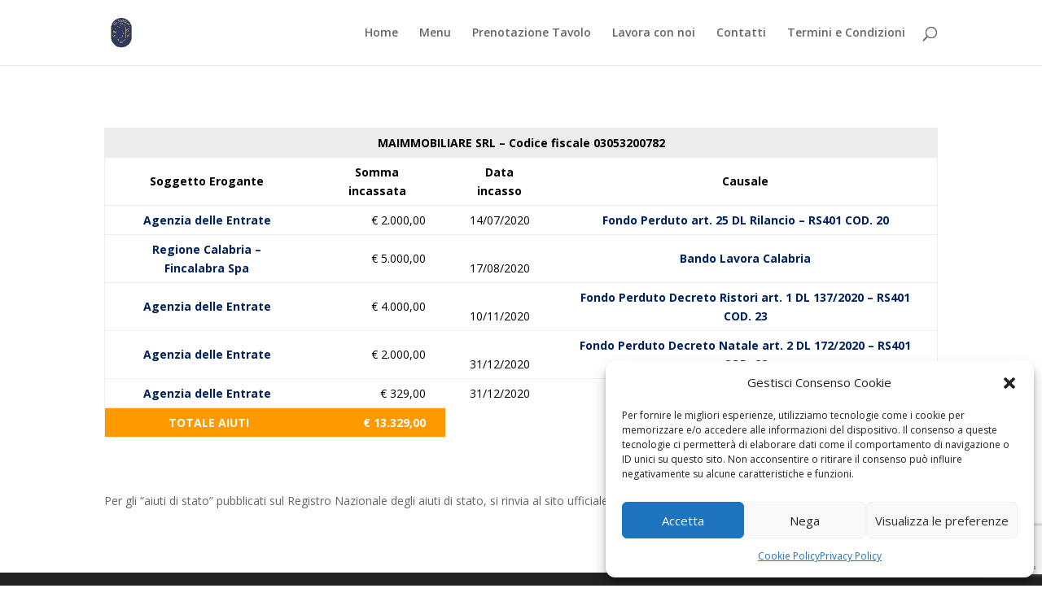

--- FILE ---
content_type: text/html; charset=UTF-8
request_url: https://www.ilmorofood.it/aiuti-di-stato-2020/
body_size: 13687
content:
<!DOCTYPE html>
<html lang="it-IT">
<head>
	<meta charset="UTF-8" />
<meta http-equiv="X-UA-Compatible" content="IE=edge">
	<link rel="pingback" href="https://www.ilmorofood.it/xmlrpc.php" />

	<script type="text/javascript">
		document.documentElement.className = 'js';
	</script>

	<title>Aiuti di Stato 2020 | storico locale cosentino | Il Moro | Il Moro</title>
<meta name='robots' content='max-image-preview:large' />
<script type="text/javascript">
			let jqueryParams=[],jQuery=function(r){return jqueryParams=[...jqueryParams,r],jQuery},$=function(r){return jqueryParams=[...jqueryParams,r],$};window.jQuery=jQuery,window.$=jQuery;let customHeadScripts=!1;jQuery.fn=jQuery.prototype={},$.fn=jQuery.prototype={},jQuery.noConflict=function(r){if(window.jQuery)return jQuery=window.jQuery,$=window.jQuery,customHeadScripts=!0,jQuery.noConflict},jQuery.ready=function(r){jqueryParams=[...jqueryParams,r]},$.ready=function(r){jqueryParams=[...jqueryParams,r]},jQuery.load=function(r){jqueryParams=[...jqueryParams,r]},$.load=function(r){jqueryParams=[...jqueryParams,r]},jQuery.fn.ready=function(r){jqueryParams=[...jqueryParams,r]},$.fn.ready=function(r){jqueryParams=[...jqueryParams,r]};</script><link rel='dns-prefetch' href='//www.ilmorofood.it' />
<link rel='dns-prefetch' href='//fonts.googleapis.com' />
<link rel="alternate" type="application/rss+xml" title="Il Moro &raquo; Feed" href="https://www.ilmorofood.it/feed/" />
<link rel="alternate" type="application/rss+xml" title="Il Moro &raquo; Feed dei commenti" href="https://www.ilmorofood.it/comments/feed/" />
<meta content="Divi v.4.23.4" name="generator"/><style id='wp-block-library-theme-inline-css' type='text/css'>
.wp-block-audio figcaption{color:#555;font-size:13px;text-align:center}.is-dark-theme .wp-block-audio figcaption{color:hsla(0,0%,100%,.65)}.wp-block-audio{margin:0 0 1em}.wp-block-code{border:1px solid #ccc;border-radius:4px;font-family:Menlo,Consolas,monaco,monospace;padding:.8em 1em}.wp-block-embed figcaption{color:#555;font-size:13px;text-align:center}.is-dark-theme .wp-block-embed figcaption{color:hsla(0,0%,100%,.65)}.wp-block-embed{margin:0 0 1em}.blocks-gallery-caption{color:#555;font-size:13px;text-align:center}.is-dark-theme .blocks-gallery-caption{color:hsla(0,0%,100%,.65)}.wp-block-image figcaption{color:#555;font-size:13px;text-align:center}.is-dark-theme .wp-block-image figcaption{color:hsla(0,0%,100%,.65)}.wp-block-image{margin:0 0 1em}.wp-block-pullquote{border-bottom:4px solid;border-top:4px solid;color:currentColor;margin-bottom:1.75em}.wp-block-pullquote cite,.wp-block-pullquote footer,.wp-block-pullquote__citation{color:currentColor;font-size:.8125em;font-style:normal;text-transform:uppercase}.wp-block-quote{border-left:.25em solid;margin:0 0 1.75em;padding-left:1em}.wp-block-quote cite,.wp-block-quote footer{color:currentColor;font-size:.8125em;font-style:normal;position:relative}.wp-block-quote.has-text-align-right{border-left:none;border-right:.25em solid;padding-left:0;padding-right:1em}.wp-block-quote.has-text-align-center{border:none;padding-left:0}.wp-block-quote.is-large,.wp-block-quote.is-style-large,.wp-block-quote.is-style-plain{border:none}.wp-block-search .wp-block-search__label{font-weight:700}.wp-block-search__button{border:1px solid #ccc;padding:.375em .625em}:where(.wp-block-group.has-background){padding:1.25em 2.375em}.wp-block-separator.has-css-opacity{opacity:.4}.wp-block-separator{border:none;border-bottom:2px solid;margin-left:auto;margin-right:auto}.wp-block-separator.has-alpha-channel-opacity{opacity:1}.wp-block-separator:not(.is-style-wide):not(.is-style-dots){width:100px}.wp-block-separator.has-background:not(.is-style-dots){border-bottom:none;height:1px}.wp-block-separator.has-background:not(.is-style-wide):not(.is-style-dots){height:2px}.wp-block-table{margin:0 0 1em}.wp-block-table td,.wp-block-table th{word-break:normal}.wp-block-table figcaption{color:#555;font-size:13px;text-align:center}.is-dark-theme .wp-block-table figcaption{color:hsla(0,0%,100%,.65)}.wp-block-video figcaption{color:#555;font-size:13px;text-align:center}.is-dark-theme .wp-block-video figcaption{color:hsla(0,0%,100%,.65)}.wp-block-video{margin:0 0 1em}.wp-block-template-part.has-background{margin-bottom:0;margin-top:0;padding:1.25em 2.375em}
</style>
<style id='global-styles-inline-css' type='text/css'>
body{--wp--preset--color--black: #000000;--wp--preset--color--cyan-bluish-gray: #abb8c3;--wp--preset--color--white: #ffffff;--wp--preset--color--pale-pink: #f78da7;--wp--preset--color--vivid-red: #cf2e2e;--wp--preset--color--luminous-vivid-orange: #ff6900;--wp--preset--color--luminous-vivid-amber: #fcb900;--wp--preset--color--light-green-cyan: #7bdcb5;--wp--preset--color--vivid-green-cyan: #00d084;--wp--preset--color--pale-cyan-blue: #8ed1fc;--wp--preset--color--vivid-cyan-blue: #0693e3;--wp--preset--color--vivid-purple: #9b51e0;--wp--preset--gradient--vivid-cyan-blue-to-vivid-purple: linear-gradient(135deg,rgba(6,147,227,1) 0%,rgb(155,81,224) 100%);--wp--preset--gradient--light-green-cyan-to-vivid-green-cyan: linear-gradient(135deg,rgb(122,220,180) 0%,rgb(0,208,130) 100%);--wp--preset--gradient--luminous-vivid-amber-to-luminous-vivid-orange: linear-gradient(135deg,rgba(252,185,0,1) 0%,rgba(255,105,0,1) 100%);--wp--preset--gradient--luminous-vivid-orange-to-vivid-red: linear-gradient(135deg,rgba(255,105,0,1) 0%,rgb(207,46,46) 100%);--wp--preset--gradient--very-light-gray-to-cyan-bluish-gray: linear-gradient(135deg,rgb(238,238,238) 0%,rgb(169,184,195) 100%);--wp--preset--gradient--cool-to-warm-spectrum: linear-gradient(135deg,rgb(74,234,220) 0%,rgb(151,120,209) 20%,rgb(207,42,186) 40%,rgb(238,44,130) 60%,rgb(251,105,98) 80%,rgb(254,248,76) 100%);--wp--preset--gradient--blush-light-purple: linear-gradient(135deg,rgb(255,206,236) 0%,rgb(152,150,240) 100%);--wp--preset--gradient--blush-bordeaux: linear-gradient(135deg,rgb(254,205,165) 0%,rgb(254,45,45) 50%,rgb(107,0,62) 100%);--wp--preset--gradient--luminous-dusk: linear-gradient(135deg,rgb(255,203,112) 0%,rgb(199,81,192) 50%,rgb(65,88,208) 100%);--wp--preset--gradient--pale-ocean: linear-gradient(135deg,rgb(255,245,203) 0%,rgb(182,227,212) 50%,rgb(51,167,181) 100%);--wp--preset--gradient--electric-grass: linear-gradient(135deg,rgb(202,248,128) 0%,rgb(113,206,126) 100%);--wp--preset--gradient--midnight: linear-gradient(135deg,rgb(2,3,129) 0%,rgb(40,116,252) 100%);--wp--preset--font-size--small: 13px;--wp--preset--font-size--medium: 20px;--wp--preset--font-size--large: 36px;--wp--preset--font-size--x-large: 42px;--wp--preset--spacing--20: 0.44rem;--wp--preset--spacing--30: 0.67rem;--wp--preset--spacing--40: 1rem;--wp--preset--spacing--50: 1.5rem;--wp--preset--spacing--60: 2.25rem;--wp--preset--spacing--70: 3.38rem;--wp--preset--spacing--80: 5.06rem;--wp--preset--shadow--natural: 6px 6px 9px rgba(0, 0, 0, 0.2);--wp--preset--shadow--deep: 12px 12px 50px rgba(0, 0, 0, 0.4);--wp--preset--shadow--sharp: 6px 6px 0px rgba(0, 0, 0, 0.2);--wp--preset--shadow--outlined: 6px 6px 0px -3px rgba(255, 255, 255, 1), 6px 6px rgba(0, 0, 0, 1);--wp--preset--shadow--crisp: 6px 6px 0px rgba(0, 0, 0, 1);}body { margin: 0;--wp--style--global--content-size: 823px;--wp--style--global--wide-size: 1080px; }.wp-site-blocks > .alignleft { float: left; margin-right: 2em; }.wp-site-blocks > .alignright { float: right; margin-left: 2em; }.wp-site-blocks > .aligncenter { justify-content: center; margin-left: auto; margin-right: auto; }:where(.is-layout-flex){gap: 0.5em;}:where(.is-layout-grid){gap: 0.5em;}body .is-layout-flow > .alignleft{float: left;margin-inline-start: 0;margin-inline-end: 2em;}body .is-layout-flow > .alignright{float: right;margin-inline-start: 2em;margin-inline-end: 0;}body .is-layout-flow > .aligncenter{margin-left: auto !important;margin-right: auto !important;}body .is-layout-constrained > .alignleft{float: left;margin-inline-start: 0;margin-inline-end: 2em;}body .is-layout-constrained > .alignright{float: right;margin-inline-start: 2em;margin-inline-end: 0;}body .is-layout-constrained > .aligncenter{margin-left: auto !important;margin-right: auto !important;}body .is-layout-constrained > :where(:not(.alignleft):not(.alignright):not(.alignfull)){max-width: var(--wp--style--global--content-size);margin-left: auto !important;margin-right: auto !important;}body .is-layout-constrained > .alignwide{max-width: var(--wp--style--global--wide-size);}body .is-layout-flex{display: flex;}body .is-layout-flex{flex-wrap: wrap;align-items: center;}body .is-layout-flex > *{margin: 0;}body .is-layout-grid{display: grid;}body .is-layout-grid > *{margin: 0;}body{padding-top: 0px;padding-right: 0px;padding-bottom: 0px;padding-left: 0px;}a:where(:not(.wp-element-button)){text-decoration: underline;}.wp-element-button, .wp-block-button__link{background-color: #32373c;border-width: 0;color: #fff;font-family: inherit;font-size: inherit;line-height: inherit;padding: calc(0.667em + 2px) calc(1.333em + 2px);text-decoration: none;}.has-black-color{color: var(--wp--preset--color--black) !important;}.has-cyan-bluish-gray-color{color: var(--wp--preset--color--cyan-bluish-gray) !important;}.has-white-color{color: var(--wp--preset--color--white) !important;}.has-pale-pink-color{color: var(--wp--preset--color--pale-pink) !important;}.has-vivid-red-color{color: var(--wp--preset--color--vivid-red) !important;}.has-luminous-vivid-orange-color{color: var(--wp--preset--color--luminous-vivid-orange) !important;}.has-luminous-vivid-amber-color{color: var(--wp--preset--color--luminous-vivid-amber) !important;}.has-light-green-cyan-color{color: var(--wp--preset--color--light-green-cyan) !important;}.has-vivid-green-cyan-color{color: var(--wp--preset--color--vivid-green-cyan) !important;}.has-pale-cyan-blue-color{color: var(--wp--preset--color--pale-cyan-blue) !important;}.has-vivid-cyan-blue-color{color: var(--wp--preset--color--vivid-cyan-blue) !important;}.has-vivid-purple-color{color: var(--wp--preset--color--vivid-purple) !important;}.has-black-background-color{background-color: var(--wp--preset--color--black) !important;}.has-cyan-bluish-gray-background-color{background-color: var(--wp--preset--color--cyan-bluish-gray) !important;}.has-white-background-color{background-color: var(--wp--preset--color--white) !important;}.has-pale-pink-background-color{background-color: var(--wp--preset--color--pale-pink) !important;}.has-vivid-red-background-color{background-color: var(--wp--preset--color--vivid-red) !important;}.has-luminous-vivid-orange-background-color{background-color: var(--wp--preset--color--luminous-vivid-orange) !important;}.has-luminous-vivid-amber-background-color{background-color: var(--wp--preset--color--luminous-vivid-amber) !important;}.has-light-green-cyan-background-color{background-color: var(--wp--preset--color--light-green-cyan) !important;}.has-vivid-green-cyan-background-color{background-color: var(--wp--preset--color--vivid-green-cyan) !important;}.has-pale-cyan-blue-background-color{background-color: var(--wp--preset--color--pale-cyan-blue) !important;}.has-vivid-cyan-blue-background-color{background-color: var(--wp--preset--color--vivid-cyan-blue) !important;}.has-vivid-purple-background-color{background-color: var(--wp--preset--color--vivid-purple) !important;}.has-black-border-color{border-color: var(--wp--preset--color--black) !important;}.has-cyan-bluish-gray-border-color{border-color: var(--wp--preset--color--cyan-bluish-gray) !important;}.has-white-border-color{border-color: var(--wp--preset--color--white) !important;}.has-pale-pink-border-color{border-color: var(--wp--preset--color--pale-pink) !important;}.has-vivid-red-border-color{border-color: var(--wp--preset--color--vivid-red) !important;}.has-luminous-vivid-orange-border-color{border-color: var(--wp--preset--color--luminous-vivid-orange) !important;}.has-luminous-vivid-amber-border-color{border-color: var(--wp--preset--color--luminous-vivid-amber) !important;}.has-light-green-cyan-border-color{border-color: var(--wp--preset--color--light-green-cyan) !important;}.has-vivid-green-cyan-border-color{border-color: var(--wp--preset--color--vivid-green-cyan) !important;}.has-pale-cyan-blue-border-color{border-color: var(--wp--preset--color--pale-cyan-blue) !important;}.has-vivid-cyan-blue-border-color{border-color: var(--wp--preset--color--vivid-cyan-blue) !important;}.has-vivid-purple-border-color{border-color: var(--wp--preset--color--vivid-purple) !important;}.has-vivid-cyan-blue-to-vivid-purple-gradient-background{background: var(--wp--preset--gradient--vivid-cyan-blue-to-vivid-purple) !important;}.has-light-green-cyan-to-vivid-green-cyan-gradient-background{background: var(--wp--preset--gradient--light-green-cyan-to-vivid-green-cyan) !important;}.has-luminous-vivid-amber-to-luminous-vivid-orange-gradient-background{background: var(--wp--preset--gradient--luminous-vivid-amber-to-luminous-vivid-orange) !important;}.has-luminous-vivid-orange-to-vivid-red-gradient-background{background: var(--wp--preset--gradient--luminous-vivid-orange-to-vivid-red) !important;}.has-very-light-gray-to-cyan-bluish-gray-gradient-background{background: var(--wp--preset--gradient--very-light-gray-to-cyan-bluish-gray) !important;}.has-cool-to-warm-spectrum-gradient-background{background: var(--wp--preset--gradient--cool-to-warm-spectrum) !important;}.has-blush-light-purple-gradient-background{background: var(--wp--preset--gradient--blush-light-purple) !important;}.has-blush-bordeaux-gradient-background{background: var(--wp--preset--gradient--blush-bordeaux) !important;}.has-luminous-dusk-gradient-background{background: var(--wp--preset--gradient--luminous-dusk) !important;}.has-pale-ocean-gradient-background{background: var(--wp--preset--gradient--pale-ocean) !important;}.has-electric-grass-gradient-background{background: var(--wp--preset--gradient--electric-grass) !important;}.has-midnight-gradient-background{background: var(--wp--preset--gradient--midnight) !important;}.has-small-font-size{font-size: var(--wp--preset--font-size--small) !important;}.has-medium-font-size{font-size: var(--wp--preset--font-size--medium) !important;}.has-large-font-size{font-size: var(--wp--preset--font-size--large) !important;}.has-x-large-font-size{font-size: var(--wp--preset--font-size--x-large) !important;}
.wp-block-navigation a:where(:not(.wp-element-button)){color: inherit;}
:where(.wp-block-post-template.is-layout-flex){gap: 1.25em;}:where(.wp-block-post-template.is-layout-grid){gap: 1.25em;}
:where(.wp-block-columns.is-layout-flex){gap: 2em;}:where(.wp-block-columns.is-layout-grid){gap: 2em;}
.wp-block-pullquote{font-size: 1.5em;line-height: 1.6;}
</style>
<link rel='stylesheet' id='tfs-frontend-css' href='https://www.ilmorofood.it/wp-content/plugins/cf7-styler-for-divi/assets/css/frontend.css?ver=2.0.3' type='text/css' media='all' />
<link rel='stylesheet' id='contact-form-7-css' href='https://www.ilmorofood.it/wp-content/plugins/contact-form-7/includes/css/styles.css?ver=5.8.6' type='text/css' media='all' />
<link rel='stylesheet' id='wordpress-file-upload-style-css' href='https://www.ilmorofood.it/wp-content/plugins/wp-file-upload/css/wordpress_file_upload_style.css?ver=6.4.7' type='text/css' media='all' />
<link rel='stylesheet' id='wordpress-file-upload-style-safe-css' href='https://www.ilmorofood.it/wp-content/plugins/wp-file-upload/css/wordpress_file_upload_style_safe.css?ver=6.4.7' type='text/css' media='all' />
<link rel='stylesheet' id='wordpress-file-upload-adminbar-style-css' href='https://www.ilmorofood.it/wp-content/plugins/wp-file-upload/css/wordpress_file_upload_adminbarstyle.css?ver=6.4.7' type='text/css' media='all' />
<link rel='stylesheet' id='jquery-ui-css-css' href='https://www.ilmorofood.it/wp-content/plugins/wp-file-upload/vendor/jquery/jquery-ui.min.css?ver=6.4.7' type='text/css' media='all' />
<link rel='stylesheet' id='jquery-ui-timepicker-addon-css-css' href='https://www.ilmorofood.it/wp-content/plugins/wp-file-upload/vendor/jquery/jquery-ui-timepicker-addon.min.css?ver=6.4.7' type='text/css' media='all' />
<link rel='stylesheet' id='cmplz-general-css' href='https://www.ilmorofood.it/wp-content/plugins/complianz-gdpr/assets/css/cookieblocker.min.css?ver=6.5.6' type='text/css' media='all' />
<link rel='stylesheet' id='et-divi-open-sans-css' href='https://fonts.googleapis.com/css?family=Open+Sans:300italic,400italic,600italic,700italic,800italic,400,300,600,700,800&#038;subset=cyrillic,cyrillic-ext,greek,greek-ext,hebrew,latin,latin-ext,vietnamese&#038;display=swap' type='text/css' media='all' />
<link rel='stylesheet' id='et-builder-googlefonts-cached-css' href='https://fonts.googleapis.com/css?family=Chivo:300,300italic,regular,italic,700,700italic,900,900italic&#038;subset=latin,latin-ext&#038;display=swap' type='text/css' media='all' />
<link rel='stylesheet' id='wpforms-choicesjs-css' href='https://www.ilmorofood.it/wp-content/plugins/wpforms-lite/assets/css/integrations/divi/choices.min.css?ver=9.0.1' type='text/css' media='all' />
<link rel='stylesheet' id='divi-style-pum-css' href='https://www.ilmorofood.it/wp-content/themes/Divi/style-static.min.css?ver=4.23.4' type='text/css' media='all' />
<script type="text/javascript" src="https://www.ilmorofood.it/wp-includes/js/jquery/jquery.min.js?ver=3.7.1" id="jquery-core-js"></script>
<script type="text/javascript" src="https://www.ilmorofood.it/wp-includes/js/jquery/jquery-migrate.min.js?ver=3.4.1" id="jquery-migrate-js"></script>
<script type="text/javascript" id="jquery-js-after">
/* <![CDATA[ */
jqueryParams.length&&$.each(jqueryParams,function(e,r){if("function"==typeof r){var n=String(r);n.replace("$","jQuery");var a=new Function("return "+n)();$(document).ready(a)}});
/* ]]> */
</script>
<!--[if lt IE 8]>
<script type="text/javascript" src="https://www.ilmorofood.it/wp-includes/js/json2.min.js?ver=2015-05-03" id="json2-js"></script>
<![endif]-->
<script type="text/javascript" src="https://www.ilmorofood.it/wp-content/plugins/wp-file-upload/js/wordpress_file_upload_functions.js?ver=6.4.7" id="wordpress_file_upload_script-js"></script>
<script type="text/javascript" src="https://www.ilmorofood.it/wp-includes/js/jquery/ui/core.min.js?ver=1.13.2" id="jquery-ui-core-js"></script>
<script type="text/javascript" src="https://www.ilmorofood.it/wp-includes/js/jquery/ui/datepicker.min.js?ver=1.13.2" id="jquery-ui-datepicker-js"></script>
<script type="text/javascript" id="jquery-ui-datepicker-js-after">
/* <![CDATA[ */
jQuery(function(jQuery){jQuery.datepicker.setDefaults({"closeText":"Chiudi","currentText":"Oggi","monthNames":["Gennaio","Febbraio","Marzo","Aprile","Maggio","Giugno","Luglio","Agosto","Settembre","Ottobre","Novembre","Dicembre"],"monthNamesShort":["Gen","Feb","Mar","Apr","Mag","Giu","Lug","Ago","Set","Ott","Nov","Dic"],"nextText":"Prossimo","prevText":"Precedente","dayNames":["domenica","luned\u00ec","marted\u00ec","mercoled\u00ec","gioved\u00ec","venerd\u00ec","sabato"],"dayNamesShort":["Dom","Lun","Mar","Mer","Gio","Ven","Sab"],"dayNamesMin":["D","L","M","M","G","V","S"],"dateFormat":"d MM yy","firstDay":1,"isRTL":false});});
/* ]]> */
</script>
<script type="text/javascript" src="https://www.ilmorofood.it/wp-content/plugins/wp-file-upload/vendor/jquery/jquery-ui-timepicker-addon.min.js?ver=6.4.7" id="jquery-ui-timepicker-addon-js-js"></script>
<link rel="https://api.w.org/" href="https://www.ilmorofood.it/wp-json/" /><link rel="alternate" type="application/json" href="https://www.ilmorofood.it/wp-json/wp/v2/pages/221145" /><link rel="EditURI" type="application/rsd+xml" title="RSD" href="https://www.ilmorofood.it/xmlrpc.php?rsd" />
<meta name="generator" content="WordPress 6.4.7" />
<link rel="canonical" href="https://www.ilmorofood.it/aiuti-di-stato-2020/" />
<link rel='shortlink' href='https://www.ilmorofood.it/?p=221145' />
<link rel="alternate" type="application/json+oembed" href="https://www.ilmorofood.it/wp-json/oembed/1.0/embed?url=https%3A%2F%2Fwww.ilmorofood.it%2Faiuti-di-stato-2020%2F" />
<link rel="alternate" type="text/xml+oembed" href="https://www.ilmorofood.it/wp-json/oembed/1.0/embed?url=https%3A%2F%2Fwww.ilmorofood.it%2Faiuti-di-stato-2020%2F&#038;format=xml" />
<style>.cmplz-hidden{display:none!important;}</style><meta name="viewport" content="width=device-width, initial-scale=1.0, maximum-scale=1.0, user-scalable=0" /><link rel="icon" href="https://www.ilmorofood.it/wp-content/uploads/2022/04/cropped-FAVICON-32x32.png" sizes="32x32" />
<link rel="icon" href="https://www.ilmorofood.it/wp-content/uploads/2022/04/cropped-FAVICON-192x192.png" sizes="192x192" />
<link rel="apple-touch-icon" href="https://www.ilmorofood.it/wp-content/uploads/2022/04/cropped-FAVICON-180x180.png" />
<meta name="msapplication-TileImage" content="https://www.ilmorofood.it/wp-content/uploads/2022/04/cropped-FAVICON-270x270.png" />
<link rel="stylesheet" id="et-core-unified-221145-cached-inline-styles" href="https://www.ilmorofood.it/wp-content/et-cache/221145/et-core-unified-221145.min.css?ver=1767234599" /><style id="wpforms-css-vars-root">
				:root {
					--wpforms-field-border-radius: 3px;
--wpforms-field-background-color: #ffffff;
--wpforms-field-border-color: rgba( 0, 0, 0, 0.25 );
--wpforms-field-text-color: rgba( 0, 0, 0, 0.7 );
--wpforms-label-color: rgba( 0, 0, 0, 0.85 );
--wpforms-label-sublabel-color: rgba( 0, 0, 0, 0.55 );
--wpforms-label-error-color: #d63637;
--wpforms-button-border-radius: 3px;
--wpforms-button-background-color: #066aab;
--wpforms-button-text-color: #ffffff;
--wpforms-field-size-input-height: 43px;
--wpforms-field-size-input-spacing: 15px;
--wpforms-field-size-font-size: 16px;
--wpforms-field-size-line-height: 19px;
--wpforms-field-size-padding-h: 14px;
--wpforms-field-size-checkbox-size: 16px;
--wpforms-field-size-sublabel-spacing: 5px;
--wpforms-field-size-icon-size: 1;
--wpforms-label-size-font-size: 16px;
--wpforms-label-size-line-height: 19px;
--wpforms-label-size-sublabel-font-size: 14px;
--wpforms-label-size-sublabel-line-height: 17px;
--wpforms-button-size-font-size: 17px;
--wpforms-button-size-height: 41px;
--wpforms-button-size-padding-h: 15px;
--wpforms-button-size-margin-top: 10px;

				}
			</style></head>
<body data-cmplz=1 class="page-template-default page page-id-221145 et_pb_button_helper_class et_fixed_nav et_show_nav et_primary_nav_dropdown_animation_fade et_secondary_nav_dropdown_animation_fade et_header_style_left et_pb_footer_columns4 et_cover_background et_pb_gutter osx et_pb_gutters3 et_pb_pagebuilder_layout et_no_sidebar et_divi_theme et-db">
	<div id="page-container">

	
	
			<header id="main-header" data-height-onload="66">
			<div class="container clearfix et_menu_container">
							<div class="logo_container">
					<span class="logo_helper"></span>
					<a href="https://www.ilmorofood.it/">
						<img src="https://www.ilmorofood.it/wp-content/uploads/2021/04/logo_new.png" width="1472" height="1890" alt="Il Moro" id="logo" data-height-percentage="54" />
					</a>
				</div>
							<div id="et-top-navigation" data-height="66" data-fixed-height="40">
											<nav id="top-menu-nav">
						<ul id="top-menu" class="nav"><li id="menu-item-220645" class="menu-item menu-item-type-post_type menu-item-object-page menu-item-home menu-item-220645"><a href="https://www.ilmorofood.it/">Home</a></li>
<li id="menu-item-221163" class="menu-item menu-item-type-post_type menu-item-object-page menu-item-221163"><a href="https://www.ilmorofood.it/menu/">Menu</a></li>
<li id="menu-item-220643" class="menu-item menu-item-type-post_type menu-item-object-page menu-item-220643"><a href="https://www.ilmorofood.it/prenotazione-tavolo/">Prenotazione Tavolo</a></li>
<li id="menu-item-220818" class="menu-item menu-item-type-post_type menu-item-object-page menu-item-220818"><a href="https://www.ilmorofood.it/lavora-con-noi/">Lavora con noi</a></li>
<li id="menu-item-220975" class="menu-item menu-item-type-post_type menu-item-object-page menu-item-220975"><a href="https://www.ilmorofood.it/contatti/">Contatti</a></li>
<li id="menu-item-220995" class="menu-item menu-item-type-post_type menu-item-object-page menu-item-220995"><a href="https://www.ilmorofood.it/termini-e-condizioni/">Termini e Condizioni</a></li>
</ul>						</nav>
					
					
					
											<div id="et_top_search">
							<span id="et_search_icon"></span>
						</div>
					
					<div id="et_mobile_nav_menu">
				<div class="mobile_nav closed">
					<span class="select_page">Seleziona una pagina</span>
					<span class="mobile_menu_bar mobile_menu_bar_toggle"></span>
				</div>
			</div>				</div> <!-- #et-top-navigation -->
			</div> <!-- .container -->
						<div class="et_search_outer">
				<div class="container et_search_form_container">
					<form role="search" method="get" class="et-search-form" action="https://www.ilmorofood.it/">
					<input type="search" class="et-search-field" placeholder="Cerca &hellip;" value="" name="s" title="Cerca:" />					</form>
					<span class="et_close_search_field"></span>
				</div>
			</div>
					</header> <!-- #main-header -->
			<div id="et-main-area">
	
<div id="main-content">


			
				<article id="post-221145" class="post-221145 page type-page status-publish hentry">

				
					<div class="entry-content">
					<div class="et-l et-l--post">
			<div class="et_builder_inner_content et_pb_gutters3"><div class="et_pb_section et_pb_section_0 et_section_regular" >
				
				
				
				
				
				
				<div class="et_pb_row et_pb_row_0">
				<div class="et_pb_column et_pb_column_4_4 et_pb_column_0  et_pb_css_mix_blend_mode_passthrough et-last-child">
				
				
				
				
				<div class="et_pb_module et_pb_text et_pb_text_0  et_pb_text_align_left et_pb_bg_layout_light">
				
				
				
				
				<div class="et_pb_text_inner"><table cellspacing="0" border="0">
<colgroup width="234"></colgroup>
<colgroup width="157"></colgroup>
<colgroup width="124"></colgroup>
<colgroup width="438"></colgroup>
<tbody>
<tr>
<td colspan="4" height="21" align="center" valign="middle" bgcolor="#EDEDED"><b><span color="#000000" style="color: #000000;">MAIMMOBILIARE SRL &#8211; Codice fiscale 03053200782</span></b></td>
</tr>
<tr>
<td height="21" align="center" valign="middle"><b><span color="#000000" style="color: #000000;">Soggetto Erogante</span></b></td>
<td align="center" valign="middle"><b><span color="#000000" style="color: #000000;">Somma incassata</span></b></td>
<td align="center" valign="middle"><b><span color="#000000" style="color: #000000;">Data incasso</span></b></td>
<td align="center" valign="middle"><b><span color="#000000" style="color: #000000;">Causale</span></b></td>
</tr>
<tr>
<td height="27" align="center" valign="middle"><b><span color="#002060" style="color: #002060;">Agenzia delle Entrate</span></b></td>
<td align="right" valign="middle" sdval="2000" sdnum="1040;0;_-&quot;€&quot; * #.##0,00_-;-&quot;€&quot; * #.##0,00_-;_-&quot;€&quot; * &quot;-&quot;??_-;_-@_-"><span color="#000000" style="color: #000000;"> € 2.000,00 </span></td>
<td align="center" valign="bottom" sdval="44026" sdnum="1040;0;GG/MM/AAAA"><span color="#000000" style="color: #000000;">14/07/2020</span></td>
<td align="center" valign="middle"><b><span color="#002060" style="color: #002060;">Fondo Perduto art. 25 DL Rilancio &#8211; RS401 COD. 20</span></b></td>
</tr>
<tr>
<td height="27" align="center" valign="middle"><b><span color="#002060" style="color: #002060;">Regione Calabria &#8211; Fincalabra Spa</span></b></td>
<td align="right" valign="middle" sdval="5000" sdnum="1040;0;_-&quot;€&quot; * #.##0,00_-;-&quot;€&quot; * #.##0,00_-;_-&quot;€&quot; * &quot;-&quot;??_-;_-@_-"><span color="#000000" style="color: #000000;"> € 5.000,00 </span></td>
<td align="center" valign="bottom" sdval="44060" sdnum="1040;0;GG/MM/AAAA"><span color="#000000" style="color: #000000;">17/08/2020</span></td>
<td align="center" valign="middle"><b><span color="#002060" style="color: #002060;">Bando Lavora Calabria </span></b></td>
</tr>
<tr>
<td height="27" align="center" valign="middle"><b><span color="#002060" style="color: #002060;">Agenzia delle Entrate</span></b></td>
<td align="right" valign="middle" sdval="4000" sdnum="1040;0;_-&quot;€&quot; * #.##0,00_-;-&quot;€&quot; * #.##0,00_-;_-&quot;€&quot; * &quot;-&quot;??_-;_-@_-"><span color="#000000" style="color: #000000;"> € 4.000,00 </span></td>
<td align="center" valign="bottom" sdval="44145" sdnum="1040;0;GG/MM/AAAA"><span color="#000000" style="color: #000000;">10/11/2020</span></td>
<td align="center" valign="middle"><b><span color="#002060" style="color: #002060;">Fondo Perduto Decreto Ristori art. 1 DL 137/2020 &#8211; RS401 COD. 23</span></b></td>
</tr>
<tr>
<td height="27" align="center" valign="middle"><b><span color="#002060" style="color: #002060;">Agenzia delle Entrate</span></b></td>
<td align="right" valign="middle" sdval="2000" sdnum="1040;0;_-&quot;€&quot; * #.##0,00_-;-&quot;€&quot; * #.##0,00_-;_-&quot;€&quot; * &quot;-&quot;??_-;_-@_-"><span color="#000000" style="color: #000000;"> € 2.000,00 </span></td>
<td align="center" valign="bottom" sdval="44196" sdnum="1040;0;GG/MM/AAAA"><span color="#000000" style="color: #000000;">31/12/2020</span></td>
<td align="center" valign="middle"><b><span color="#002060" style="color: #002060;">Fondo Perduto Decreto Natale art. 2 DL 172/2020 &#8211; RS401 COD. 28</span></b></td>
</tr>
<tr>
<td height="27" align="center" valign="middle"><b><span color="#002060" style="color: #002060;">Agenzia delle Entrate</span></b></td>
<td align="right" valign="middle" sdval="329" sdnum="1040;0;_-&quot;€&quot; * #.##0,00_-;-&quot;€&quot; * #.##0,00_-;_-&quot;€&quot; * &quot;-&quot;??_-;_-@_-"><span color="#000000" style="color: #000000;"> € 329,00 </span></td>
<td align="center" valign="bottom" sdval="44196" sdnum="1040;0;GG/MM/AAAA"><span color="#000000" style="color: #000000;">31/12/2020</span></td>
<td align="center" valign="middle"><b><span color="#002060" style="color: #002060;">Credito imposta dispositivi COVID</span></b></td>
</tr>
<tr>
<td height="27" align="center" valign="middle" bgcolor="#ff9900"><b><span style="color: #ffffff;">  TOTALE AIUTI </span></b></td>
<td align="right" valign="middle" bgcolor="#ff9900" sdval="13329" sdnum="1040;0;_-&quot;€&quot; * #.##0,00_-;-&quot;€&quot; * #.##0,00_-;_-&quot;€&quot; * &quot;-&quot;??_-;_-@_-"><b><span style="color: white;"> € 13.329,00</span></b></td>
</tr>
</tbody>
</table></div>
			</div>
			</div>
				
				
				
				
			</div><div class="et_pb_row et_pb_row_1">
				<div class="et_pb_column et_pb_column_4_4 et_pb_column_1  et_pb_css_mix_blend_mode_passthrough et-last-child">
				
				
				
				
				<div class="et_pb_module et_pb_text et_pb_text_1  et_pb_text_align_left et_pb_bg_layout_light">
				
				
				
				
				<div class="et_pb_text_inner"><p>Per gli “aiuti di stato” pubblicati sul Registro Nazionale degli aiuti di stato, si rinvia al sito ufficiale per la consultazione del dettaglio degli importi percepiti.</p></div>
			</div>
			</div>
				
				
				
				
			</div>
				
				
			</div>		</div>
	</div>
						</div>

				
				</article>

			

</div>


			<footer id="main-footer">
				
<div class="container">
	<div id="footer-widgets" class="clearfix">
		<div class="footer-widget"><div id="block-5" class="fwidget et_pb_widget widget_block widget_media_image">
<figure class="wp-block-image size-large"><img loading="lazy" decoding="async" width="798" height="1024" src="https://www.ilmorofood.it/wp-content/uploads/2021/03/logo_new-798x1024.png" alt="" class="wp-image-221120"/></figure>
</div></div><div class="footer-widget"><div id="block-4" class="fwidget et_pb_widget widget_block"><p style="color: #ff9900; font-size: 25px;">Cosenza</p>
<p style="font-size: 18px;"><strong>I nostri orari</strong></p>
da Lun a Dom
12:00/14:30
19:00/00:00
<p style="font-size: 18px;padding-bottom:18px;padding-top:18px;"><strong>Dove Siamo</strong></p>
Via Calabria, 18/20
87100 Cosenza
Tel. 0984.25705</div></div><div class="footer-widget"><div id="block-6" class="fwidget et_pb_widget widget_block"><p style="color: #ff9900; font-size: 25px;">La Rimessa del Moro</p>
<p style="font-size: 18px;"><strong>I nostri orari</strong></p>
da Lun a Dom
12:00/14:30
18:00/00:00
<p style="font-size: 18px;padding-top:18px;padding-bottom:18px;"><strong>Dove Siamo</strong></p>
Via Calabria, 12
87100 Cosenza
Tel. 0984.25705</div></div><div class="footer-widget"><div id="block-7" class="fwidget et_pb_widget widget_block"></div><div id="block-10" class="fwidget et_pb_widget widget_block"><br><a href="http://www.instagram.com/ilmorofood/" target="_blank"><img decoding="async" src="https://www.ilmorofood.it/wp-content/uploads/2020/07/instagram2-1.png" width="50px"></a>&nbsp;
<a href="http://www.facebook.com/ilmorofood" target="_blank"> <img decoding="async" src="https://www.ilmorofood.it/wp-content/uploads/2020/07/facebook2.png" width="50px"></a>
<br><br>
<img decoding="async" src="https://www.ilmorofood.it/wp-content/uploads/2020/07/carte.png" alt="carte" width="50%"></div></div>	</div>
</div>


		
				<div id="footer-bottom">
					<div class="container clearfix">
				<div id="footer-info">BUSINESS INVESTMENTS SRL © 2024 - P.IVA 03053200782 <a href="https://www.ilmorofood.it/?page_id=3">Privacy Policy</a> &amp; <a href="https://www.ilmorofood.it/?page_id=221096"> Cookie Policy</a></div>					</div>
				</div>
			</footer>
		</div>


	</div>

	<a rel="nofollow" style="display:none" href="https://www.ilmorofood.it/?blackhole=d8cb8f72ed" title="NON seguire questo link o sarai bannato dal sito!">Il Moro</a>

<!-- Consent Management powered by Complianz | GDPR/CCPA Cookie Consent https://wordpress.org/plugins/complianz-gdpr -->
<div id="cmplz-cookiebanner-container"><div class="cmplz-cookiebanner cmplz-hidden banner-1 optin cmplz-bottom-right cmplz-categories-type-view-preferences" aria-modal="true" data-nosnippet="true" role="dialog" aria-live="polite" aria-labelledby="cmplz-header-1-optin" aria-describedby="cmplz-message-1-optin">
	<div class="cmplz-header">
		<div class="cmplz-logo"></div>
		<div class="cmplz-title" id="cmplz-header-1-optin">Gestisci Consenso Cookie</div>
		<div class="cmplz-close" tabindex="0" role="button" aria-label="close-dialog">
			<svg aria-hidden="true" focusable="false" data-prefix="fas" data-icon="times" class="svg-inline--fa fa-times fa-w-11" role="img" xmlns="http://www.w3.org/2000/svg" viewBox="0 0 352 512"><path fill="currentColor" d="M242.72 256l100.07-100.07c12.28-12.28 12.28-32.19 0-44.48l-22.24-22.24c-12.28-12.28-32.19-12.28-44.48 0L176 189.28 75.93 89.21c-12.28-12.28-32.19-12.28-44.48 0L9.21 111.45c-12.28 12.28-12.28 32.19 0 44.48L109.28 256 9.21 356.07c-12.28 12.28-12.28 32.19 0 44.48l22.24 22.24c12.28 12.28 32.2 12.28 44.48 0L176 322.72l100.07 100.07c12.28 12.28 32.2 12.28 44.48 0l22.24-22.24c12.28-12.28 12.28-32.19 0-44.48L242.72 256z"></path></svg>
		</div>
	</div>

	<div class="cmplz-divider cmplz-divider-header"></div>
	<div class="cmplz-body">
		<div class="cmplz-message" id="cmplz-message-1-optin">Per fornire le migliori esperienze, utilizziamo tecnologie come i cookie per memorizzare e/o accedere alle informazioni del dispositivo. Il consenso a queste tecnologie ci permetterà di elaborare dati come il comportamento di navigazione o ID unici su questo sito. Non acconsentire o ritirare il consenso può influire negativamente su alcune caratteristiche e funzioni.</div>
		<!-- categories start -->
		<div class="cmplz-categories">
			<details class="cmplz-category cmplz-functional" >
				<summary>
						<span class="cmplz-category-header">
							<span class="cmplz-category-title">Funzionale</span>
							<span class='cmplz-always-active'>
								<span class="cmplz-banner-checkbox">
									<input type="checkbox"
										   id="cmplz-functional-optin"
										   data-category="cmplz_functional"
										   class="cmplz-consent-checkbox cmplz-functional"
										   size="40"
										   value="1"/>
									<label class="cmplz-label" for="cmplz-functional-optin" tabindex="0"><span class="screen-reader-text">Funzionale</span></label>
								</span>
								Sempre attivo							</span>
							<span class="cmplz-icon cmplz-open">
								<svg xmlns="http://www.w3.org/2000/svg" viewBox="0 0 448 512"  height="18" ><path d="M224 416c-8.188 0-16.38-3.125-22.62-9.375l-192-192c-12.5-12.5-12.5-32.75 0-45.25s32.75-12.5 45.25 0L224 338.8l169.4-169.4c12.5-12.5 32.75-12.5 45.25 0s12.5 32.75 0 45.25l-192 192C240.4 412.9 232.2 416 224 416z"/></svg>
							</span>
						</span>
				</summary>
				<div class="cmplz-description">
					<span class="cmplz-description-functional">L'archiviazione tecnica o l'accesso sono strettamente necessari al fine legittimo di consentire l'uso di un servizio specifico esplicitamente richiesto dall'abbonato o dall'utente, o al solo scopo di effettuare la trasmissione di una comunicazione su una rete di comunicazione elettronica.</span>
				</div>
			</details>

			<details class="cmplz-category cmplz-preferences" >
				<summary>
						<span class="cmplz-category-header">
							<span class="cmplz-category-title">Preferenze</span>
							<span class="cmplz-banner-checkbox">
								<input type="checkbox"
									   id="cmplz-preferences-optin"
									   data-category="cmplz_preferences"
									   class="cmplz-consent-checkbox cmplz-preferences"
									   size="40"
									   value="1"/>
								<label class="cmplz-label" for="cmplz-preferences-optin" tabindex="0"><span class="screen-reader-text">Preferenze</span></label>
							</span>
							<span class="cmplz-icon cmplz-open">
								<svg xmlns="http://www.w3.org/2000/svg" viewBox="0 0 448 512"  height="18" ><path d="M224 416c-8.188 0-16.38-3.125-22.62-9.375l-192-192c-12.5-12.5-12.5-32.75 0-45.25s32.75-12.5 45.25 0L224 338.8l169.4-169.4c12.5-12.5 32.75-12.5 45.25 0s12.5 32.75 0 45.25l-192 192C240.4 412.9 232.2 416 224 416z"/></svg>
							</span>
						</span>
				</summary>
				<div class="cmplz-description">
					<span class="cmplz-description-preferences">L'archiviazione tecnica o l'accesso sono necessari per lo scopo legittimo di memorizzare le preferenze che non sono richieste dall'abbonato o dall'utente.</span>
				</div>
			</details>

			<details class="cmplz-category cmplz-statistics" >
				<summary>
						<span class="cmplz-category-header">
							<span class="cmplz-category-title">Statistiche</span>
							<span class="cmplz-banner-checkbox">
								<input type="checkbox"
									   id="cmplz-statistics-optin"
									   data-category="cmplz_statistics"
									   class="cmplz-consent-checkbox cmplz-statistics"
									   size="40"
									   value="1"/>
								<label class="cmplz-label" for="cmplz-statistics-optin" tabindex="0"><span class="screen-reader-text">Statistiche</span></label>
							</span>
							<span class="cmplz-icon cmplz-open">
								<svg xmlns="http://www.w3.org/2000/svg" viewBox="0 0 448 512"  height="18" ><path d="M224 416c-8.188 0-16.38-3.125-22.62-9.375l-192-192c-12.5-12.5-12.5-32.75 0-45.25s32.75-12.5 45.25 0L224 338.8l169.4-169.4c12.5-12.5 32.75-12.5 45.25 0s12.5 32.75 0 45.25l-192 192C240.4 412.9 232.2 416 224 416z"/></svg>
							</span>
						</span>
				</summary>
				<div class="cmplz-description">
					<span class="cmplz-description-statistics">L'archiviazione tecnica o l'accesso che viene utilizzato esclusivamente per scopi statistici.</span>
					<span class="cmplz-description-statistics-anonymous">L'archiviazione tecnica o l'accesso che viene utilizzato esclusivamente per scopi statistici anonimi. Senza un mandato di comparizione, una conformità volontaria da parte del vostro Fornitore di Servizi Internet, o ulteriori registrazioni da parte di terzi, le informazioni memorizzate o recuperate per questo scopo da sole non possono di solito essere utilizzate per l'identificazione.</span>
				</div>
			</details>
			<details class="cmplz-category cmplz-marketing" >
				<summary>
						<span class="cmplz-category-header">
							<span class="cmplz-category-title">Marketing</span>
							<span class="cmplz-banner-checkbox">
								<input type="checkbox"
									   id="cmplz-marketing-optin"
									   data-category="cmplz_marketing"
									   class="cmplz-consent-checkbox cmplz-marketing"
									   size="40"
									   value="1"/>
								<label class="cmplz-label" for="cmplz-marketing-optin" tabindex="0"><span class="screen-reader-text">Marketing</span></label>
							</span>
							<span class="cmplz-icon cmplz-open">
								<svg xmlns="http://www.w3.org/2000/svg" viewBox="0 0 448 512"  height="18" ><path d="M224 416c-8.188 0-16.38-3.125-22.62-9.375l-192-192c-12.5-12.5-12.5-32.75 0-45.25s32.75-12.5 45.25 0L224 338.8l169.4-169.4c12.5-12.5 32.75-12.5 45.25 0s12.5 32.75 0 45.25l-192 192C240.4 412.9 232.2 416 224 416z"/></svg>
							</span>
						</span>
				</summary>
				<div class="cmplz-description">
					<span class="cmplz-description-marketing">L'archiviazione tecnica o l'accesso sono necessari per creare profili di utenti per inviare pubblicità, o per tracciare l'utente su un sito web o su diversi siti web per scopi di marketing simili.</span>
				</div>
			</details>
		</div><!-- categories end -->
			</div>

	<div class="cmplz-links cmplz-information">
		<a class="cmplz-link cmplz-manage-options cookie-statement" href="#" data-relative_url="#cmplz-manage-consent-container">Gestisci opzioni</a>
		<a class="cmplz-link cmplz-manage-third-parties cookie-statement" href="#" data-relative_url="#cmplz-cookies-overview">Gestisci servizi</a>
		<a class="cmplz-link cmplz-manage-vendors tcf cookie-statement" href="#" data-relative_url="#cmplz-tcf-wrapper">Gestisci {vendor_count} fornitori</a>
		<a class="cmplz-link cmplz-external cmplz-read-more-purposes tcf" target="_blank" rel="noopener noreferrer nofollow" href="https://cookiedatabase.org/tcf/purposes/">Per saperne di più su questi scopi</a>
			</div>

	<div class="cmplz-divider cmplz-footer"></div>

	<div class="cmplz-buttons">
		<button class="cmplz-btn cmplz-accept">Accetta</button>
		<button class="cmplz-btn cmplz-deny">Nega</button>
		<button class="cmplz-btn cmplz-view-preferences">Visualizza le preferenze</button>
		<button class="cmplz-btn cmplz-save-preferences">Salva preferenze</button>
		<a class="cmplz-btn cmplz-manage-options tcf cookie-statement" href="#" data-relative_url="#cmplz-manage-consent-container">Visualizza le preferenze</a>
			</div>

	<div class="cmplz-links cmplz-documents">
		<a class="cmplz-link cookie-statement" href="#" data-relative_url="">{title}</a>
		<a class="cmplz-link privacy-statement" href="#" data-relative_url="">{title}</a>
		<a class="cmplz-link impressum" href="#" data-relative_url="">{title}</a>
			</div>

</div>
</div>
					<div id="cmplz-manage-consent" data-nosnippet="true"><button class="cmplz-btn cmplz-hidden cmplz-manage-consent manage-consent-1">Gestisci consenso</button>

</div><link rel='stylesheet' id='wp-block-library-css' href='https://www.ilmorofood.it/wp-includes/css/dist/block-library/style.min.css?ver=6.4.7' type='text/css' media='none' onload="media='all'" />
<script type="text/javascript" src="https://www.ilmorofood.it/wp-content/plugins/contact-form-7/includes/swv/js/index.js?ver=5.8.6" id="swv-js"></script>
<script type="text/javascript" id="contact-form-7-js-extra">
/* <![CDATA[ */
var wpcf7 = {"api":{"root":"https:\/\/www.ilmorofood.it\/wp-json\/","namespace":"contact-form-7\/v1"}};
/* ]]> */
</script>
<script type="text/javascript" src="https://www.ilmorofood.it/wp-content/plugins/contact-form-7/includes/js/index.js?ver=5.8.6" id="contact-form-7-js"></script>
<script type="text/javascript" src="https://www.ilmorofood.it/wp-includes/js/jquery/ui/mouse.min.js?ver=1.13.2" id="jquery-ui-mouse-js"></script>
<script type="text/javascript" src="https://www.ilmorofood.it/wp-includes/js/jquery/ui/slider.min.js?ver=1.13.2" id="jquery-ui-slider-js"></script>
<script type="text/javascript" id="divi-custom-script-js-extra">
/* <![CDATA[ */
var DIVI = {"item_count":"%d Item","items_count":"%d Items"};
var et_builder_utils_params = {"condition":{"diviTheme":true,"extraTheme":false},"scrollLocations":["app","top"],"builderScrollLocations":{"desktop":"app","tablet":"app","phone":"app"},"onloadScrollLocation":"app","builderType":"fe"};
var et_frontend_scripts = {"builderCssContainerPrefix":"#et-boc","builderCssLayoutPrefix":"#et-boc .et-l"};
var et_pb_custom = {"ajaxurl":"https:\/\/www.ilmorofood.it\/wp-admin\/admin-ajax.php","images_uri":"https:\/\/www.ilmorofood.it\/wp-content\/themes\/Divi\/images","builder_images_uri":"https:\/\/www.ilmorofood.it\/wp-content\/themes\/Divi\/includes\/builder\/images","et_frontend_nonce":"dc51f73740","subscription_failed":"Si prega di verificare i campi di seguito per assicurarsi di aver inserito le informazioni corrette.","et_ab_log_nonce":"20814a2e51","fill_message":"Compila i seguenti campi:","contact_error_message":"Per favore, correggi i seguenti errori:","invalid":"E-mail non valido","captcha":"Captcha","prev":"Indietro","previous":"Precedente","next":"Accanto","wrong_captcha":"Hai inserito un numero errato nei captcha.","wrong_checkbox":"Casella di controllo","ignore_waypoints":"no","is_divi_theme_used":"1","widget_search_selector":".widget_search","ab_tests":[],"is_ab_testing_active":"","page_id":"221145","unique_test_id":"","ab_bounce_rate":"5","is_cache_plugin_active":"no","is_shortcode_tracking":"","tinymce_uri":"https:\/\/www.ilmorofood.it\/wp-content\/themes\/Divi\/includes\/builder\/frontend-builder\/assets\/vendors","accent_color":"#7EBEC5","waypoints_options":{"context":[".pum-overlay"]}};
var et_pb_box_shadow_elements = [];
/* ]]> */
</script>
<script type="text/javascript" src="https://www.ilmorofood.it/wp-content/themes/Divi/js/scripts.min.js?ver=4.23.4" id="divi-custom-script-js"></script>
<script type="text/javascript" src="https://www.ilmorofood.it/wp-content/themes/Divi/core/admin/js/es6-promise.auto.min.js?ver=4.23.4" id="es6-promise-js"></script>
<script type="text/javascript" src="https://www.google.com/recaptcha/api.js?render=6LeYLxAgAAAAANXPgXV0Mq8vD2V-w5btS2zjrSjB&amp;ver=4.23.4" id="et-recaptcha-v3-js"></script>
<script type="text/javascript" id="et-core-api-spam-recaptcha-js-extra">
/* <![CDATA[ */
var et_core_api_spam_recaptcha = {"site_key":"6LeYLxAgAAAAANXPgXV0Mq8vD2V-w5btS2zjrSjB","page_action":{"action":"aiuti_di_stato_2020"}};
/* ]]> */
</script>
<script type="text/javascript" src="https://www.ilmorofood.it/wp-content/themes/Divi/core/admin/js/recaptcha.js?ver=4.23.4" id="et-core-api-spam-recaptcha-js"></script>
<script type="text/javascript" src="https://www.ilmorofood.it/wp-content/themes/Divi/core/admin/js/common.js?ver=4.23.4" id="et-core-common-js"></script>
<script type="text/javascript" src="https://www.google.com/recaptcha/api.js?render=6LeYLxAgAAAAANXPgXV0Mq8vD2V-w5btS2zjrSjB&amp;ver=3.0" id="google-recaptcha-js"></script>
<script type="text/javascript" src="https://www.ilmorofood.it/wp-includes/js/dist/vendor/wp-polyfill-inert.min.js?ver=3.1.2" id="wp-polyfill-inert-js"></script>
<script type="text/javascript" src="https://www.ilmorofood.it/wp-includes/js/dist/vendor/regenerator-runtime.min.js?ver=0.14.0" id="regenerator-runtime-js"></script>
<script type="text/javascript" src="https://www.ilmorofood.it/wp-includes/js/dist/vendor/wp-polyfill.min.js?ver=3.15.0" id="wp-polyfill-js"></script>
<script type="text/javascript" id="wpcf7-recaptcha-js-extra">
/* <![CDATA[ */
var wpcf7_recaptcha = {"sitekey":"6LeYLxAgAAAAANXPgXV0Mq8vD2V-w5btS2zjrSjB","actions":{"homepage":"homepage","contactform":"contactform"}};
/* ]]> */
</script>
<script type="text/javascript" src="https://www.ilmorofood.it/wp-content/plugins/contact-form-7/modules/recaptcha/index.js?ver=5.8.6" id="wpcf7-recaptcha-js"></script>
<script type="text/javascript" id="cmplz-cookiebanner-js-extra">
/* <![CDATA[ */
var complianz = {"prefix":"cmplz_","user_banner_id":"1","set_cookies":[],"block_ajax_content":"","banner_version":"13","version":"6.5.6","store_consent":"","do_not_track_enabled":"","consenttype":"optin","region":"eu","geoip":"","dismiss_timeout":"","disable_cookiebanner":"","soft_cookiewall":"","dismiss_on_scroll":"","cookie_expiry":"365","url":"https:\/\/www.ilmorofood.it\/wp-json\/complianz\/v1\/","locale":"lang=it&locale=it_IT","set_cookies_on_root":"","cookie_domain":"","current_policy_id":"14","cookie_path":"\/","categories":{"statistics":"statistiche","marketing":"marketing"},"tcf_active":"","placeholdertext":"Fai clic per accettare i cookie {category} e abilitare questo contenuto","aria_label":"Fai clic per accettare i cookie {category} e abilitare questo contenuto","css_file":"https:\/\/www.ilmorofood.it\/wp-content\/uploads\/complianz\/css\/banner-{banner_id}-{type}.css?v=13","page_links":{"eu":{"cookie-statement":{"title":"Cookie Policy","url":"https:\/\/www.ilmorofood.it\/privacy-policy-2\/"},"privacy-statement":{"title":"Privacy Policy","url":"https:\/\/www.ilmorofood.it\/privacy-policy\/"}}},"tm_categories":"","forceEnableStats":"","preview":"","clean_cookies":""};
/* ]]> */
</script>
<script defer type="text/javascript" src="https://www.ilmorofood.it/wp-content/plugins/complianz-gdpr/cookiebanner/js/complianz.min.js?ver=6.5.6" id="cmplz-cookiebanner-js"></script>
<!-- start Simple Custom CSS and JS -->
<script type="text/javascript">
document.addEventListener('DOMContentLoaded', function () {
    let ajaxInProgress = 0;

    // Monitor XMLHttpRequest
    const originalOpen = XMLHttpRequest.prototype.open;
    XMLHttpRequest.prototype.open = function () {
        ajaxInProgress++;
        this.addEventListener('load', function () {
            ajaxInProgress--;
            if (ajaxInProgress === 0) {
                initScript();
            }
        });
        originalOpen.apply(this, arguments);
    };

    // Monitor fetch API
    const originalFetch = window.fetch;
    window.fetch = function (...args) {
        ajaxInProgress++;
        return originalFetch(...args).finally(() => {
            ajaxInProgress--;
            if (ajaxInProgress === 0) {
                initScript();
            }
        });
    };

    // Initialize the script once all AJAX requests are complete
function initScript() {
   
    const pickerList = document.querySelector('.picker__list');
    
    if (pickerList) {
        console.log('prenotazione abilitata');

		//metti qui il codice per creare input che viene utilizzato per controllo
		
		 const rtbTimeInput = document.getElementById('rtb-time');
		
		     if (rtbTimeInput) {
				 if (rtbTimeInput.value == ''){
					 
				// Check if the hidden input already exists to avoid duplicates
                    if (!document.querySelector('input[name="confermato"]')) {
                        // Create a new hidden input element
                        const hiddenInput = document.createElement('input');
                        hiddenInput.type = 'hidden';
                        hiddenInput.name = 'confermato';
                        
                        // Insert the hidden input right after the "rtb-time" input
                        rtbTimeInput.insertAdjacentElement('afterend', hiddenInput);
                        
                        console.log('conferma');
                    } else {
                        console.log('postaggiunta');
                    }
					 
					}

              }
		
		
    } else {
        console.log('.picker__list not found');
    }
}


});
</script>
<!-- end Simple Custom CSS and JS -->
</body>
</html>


--- FILE ---
content_type: text/html; charset=utf-8
request_url: https://www.google.com/recaptcha/api2/anchor?ar=1&k=6LeYLxAgAAAAANXPgXV0Mq8vD2V-w5btS2zjrSjB&co=aHR0cHM6Ly93d3cuaWxtb3JvZm9vZC5pdDo0NDM.&hl=en&v=PoyoqOPhxBO7pBk68S4YbpHZ&size=invisible&anchor-ms=20000&execute-ms=30000&cb=wfrez9qmh4v9
body_size: 48563
content:
<!DOCTYPE HTML><html dir="ltr" lang="en"><head><meta http-equiv="Content-Type" content="text/html; charset=UTF-8">
<meta http-equiv="X-UA-Compatible" content="IE=edge">
<title>reCAPTCHA</title>
<style type="text/css">
/* cyrillic-ext */
@font-face {
  font-family: 'Roboto';
  font-style: normal;
  font-weight: 400;
  font-stretch: 100%;
  src: url(//fonts.gstatic.com/s/roboto/v48/KFO7CnqEu92Fr1ME7kSn66aGLdTylUAMa3GUBHMdazTgWw.woff2) format('woff2');
  unicode-range: U+0460-052F, U+1C80-1C8A, U+20B4, U+2DE0-2DFF, U+A640-A69F, U+FE2E-FE2F;
}
/* cyrillic */
@font-face {
  font-family: 'Roboto';
  font-style: normal;
  font-weight: 400;
  font-stretch: 100%;
  src: url(//fonts.gstatic.com/s/roboto/v48/KFO7CnqEu92Fr1ME7kSn66aGLdTylUAMa3iUBHMdazTgWw.woff2) format('woff2');
  unicode-range: U+0301, U+0400-045F, U+0490-0491, U+04B0-04B1, U+2116;
}
/* greek-ext */
@font-face {
  font-family: 'Roboto';
  font-style: normal;
  font-weight: 400;
  font-stretch: 100%;
  src: url(//fonts.gstatic.com/s/roboto/v48/KFO7CnqEu92Fr1ME7kSn66aGLdTylUAMa3CUBHMdazTgWw.woff2) format('woff2');
  unicode-range: U+1F00-1FFF;
}
/* greek */
@font-face {
  font-family: 'Roboto';
  font-style: normal;
  font-weight: 400;
  font-stretch: 100%;
  src: url(//fonts.gstatic.com/s/roboto/v48/KFO7CnqEu92Fr1ME7kSn66aGLdTylUAMa3-UBHMdazTgWw.woff2) format('woff2');
  unicode-range: U+0370-0377, U+037A-037F, U+0384-038A, U+038C, U+038E-03A1, U+03A3-03FF;
}
/* math */
@font-face {
  font-family: 'Roboto';
  font-style: normal;
  font-weight: 400;
  font-stretch: 100%;
  src: url(//fonts.gstatic.com/s/roboto/v48/KFO7CnqEu92Fr1ME7kSn66aGLdTylUAMawCUBHMdazTgWw.woff2) format('woff2');
  unicode-range: U+0302-0303, U+0305, U+0307-0308, U+0310, U+0312, U+0315, U+031A, U+0326-0327, U+032C, U+032F-0330, U+0332-0333, U+0338, U+033A, U+0346, U+034D, U+0391-03A1, U+03A3-03A9, U+03B1-03C9, U+03D1, U+03D5-03D6, U+03F0-03F1, U+03F4-03F5, U+2016-2017, U+2034-2038, U+203C, U+2040, U+2043, U+2047, U+2050, U+2057, U+205F, U+2070-2071, U+2074-208E, U+2090-209C, U+20D0-20DC, U+20E1, U+20E5-20EF, U+2100-2112, U+2114-2115, U+2117-2121, U+2123-214F, U+2190, U+2192, U+2194-21AE, U+21B0-21E5, U+21F1-21F2, U+21F4-2211, U+2213-2214, U+2216-22FF, U+2308-230B, U+2310, U+2319, U+231C-2321, U+2336-237A, U+237C, U+2395, U+239B-23B7, U+23D0, U+23DC-23E1, U+2474-2475, U+25AF, U+25B3, U+25B7, U+25BD, U+25C1, U+25CA, U+25CC, U+25FB, U+266D-266F, U+27C0-27FF, U+2900-2AFF, U+2B0E-2B11, U+2B30-2B4C, U+2BFE, U+3030, U+FF5B, U+FF5D, U+1D400-1D7FF, U+1EE00-1EEFF;
}
/* symbols */
@font-face {
  font-family: 'Roboto';
  font-style: normal;
  font-weight: 400;
  font-stretch: 100%;
  src: url(//fonts.gstatic.com/s/roboto/v48/KFO7CnqEu92Fr1ME7kSn66aGLdTylUAMaxKUBHMdazTgWw.woff2) format('woff2');
  unicode-range: U+0001-000C, U+000E-001F, U+007F-009F, U+20DD-20E0, U+20E2-20E4, U+2150-218F, U+2190, U+2192, U+2194-2199, U+21AF, U+21E6-21F0, U+21F3, U+2218-2219, U+2299, U+22C4-22C6, U+2300-243F, U+2440-244A, U+2460-24FF, U+25A0-27BF, U+2800-28FF, U+2921-2922, U+2981, U+29BF, U+29EB, U+2B00-2BFF, U+4DC0-4DFF, U+FFF9-FFFB, U+10140-1018E, U+10190-1019C, U+101A0, U+101D0-101FD, U+102E0-102FB, U+10E60-10E7E, U+1D2C0-1D2D3, U+1D2E0-1D37F, U+1F000-1F0FF, U+1F100-1F1AD, U+1F1E6-1F1FF, U+1F30D-1F30F, U+1F315, U+1F31C, U+1F31E, U+1F320-1F32C, U+1F336, U+1F378, U+1F37D, U+1F382, U+1F393-1F39F, U+1F3A7-1F3A8, U+1F3AC-1F3AF, U+1F3C2, U+1F3C4-1F3C6, U+1F3CA-1F3CE, U+1F3D4-1F3E0, U+1F3ED, U+1F3F1-1F3F3, U+1F3F5-1F3F7, U+1F408, U+1F415, U+1F41F, U+1F426, U+1F43F, U+1F441-1F442, U+1F444, U+1F446-1F449, U+1F44C-1F44E, U+1F453, U+1F46A, U+1F47D, U+1F4A3, U+1F4B0, U+1F4B3, U+1F4B9, U+1F4BB, U+1F4BF, U+1F4C8-1F4CB, U+1F4D6, U+1F4DA, U+1F4DF, U+1F4E3-1F4E6, U+1F4EA-1F4ED, U+1F4F7, U+1F4F9-1F4FB, U+1F4FD-1F4FE, U+1F503, U+1F507-1F50B, U+1F50D, U+1F512-1F513, U+1F53E-1F54A, U+1F54F-1F5FA, U+1F610, U+1F650-1F67F, U+1F687, U+1F68D, U+1F691, U+1F694, U+1F698, U+1F6AD, U+1F6B2, U+1F6B9-1F6BA, U+1F6BC, U+1F6C6-1F6CF, U+1F6D3-1F6D7, U+1F6E0-1F6EA, U+1F6F0-1F6F3, U+1F6F7-1F6FC, U+1F700-1F7FF, U+1F800-1F80B, U+1F810-1F847, U+1F850-1F859, U+1F860-1F887, U+1F890-1F8AD, U+1F8B0-1F8BB, U+1F8C0-1F8C1, U+1F900-1F90B, U+1F93B, U+1F946, U+1F984, U+1F996, U+1F9E9, U+1FA00-1FA6F, U+1FA70-1FA7C, U+1FA80-1FA89, U+1FA8F-1FAC6, U+1FACE-1FADC, U+1FADF-1FAE9, U+1FAF0-1FAF8, U+1FB00-1FBFF;
}
/* vietnamese */
@font-face {
  font-family: 'Roboto';
  font-style: normal;
  font-weight: 400;
  font-stretch: 100%;
  src: url(//fonts.gstatic.com/s/roboto/v48/KFO7CnqEu92Fr1ME7kSn66aGLdTylUAMa3OUBHMdazTgWw.woff2) format('woff2');
  unicode-range: U+0102-0103, U+0110-0111, U+0128-0129, U+0168-0169, U+01A0-01A1, U+01AF-01B0, U+0300-0301, U+0303-0304, U+0308-0309, U+0323, U+0329, U+1EA0-1EF9, U+20AB;
}
/* latin-ext */
@font-face {
  font-family: 'Roboto';
  font-style: normal;
  font-weight: 400;
  font-stretch: 100%;
  src: url(//fonts.gstatic.com/s/roboto/v48/KFO7CnqEu92Fr1ME7kSn66aGLdTylUAMa3KUBHMdazTgWw.woff2) format('woff2');
  unicode-range: U+0100-02BA, U+02BD-02C5, U+02C7-02CC, U+02CE-02D7, U+02DD-02FF, U+0304, U+0308, U+0329, U+1D00-1DBF, U+1E00-1E9F, U+1EF2-1EFF, U+2020, U+20A0-20AB, U+20AD-20C0, U+2113, U+2C60-2C7F, U+A720-A7FF;
}
/* latin */
@font-face {
  font-family: 'Roboto';
  font-style: normal;
  font-weight: 400;
  font-stretch: 100%;
  src: url(//fonts.gstatic.com/s/roboto/v48/KFO7CnqEu92Fr1ME7kSn66aGLdTylUAMa3yUBHMdazQ.woff2) format('woff2');
  unicode-range: U+0000-00FF, U+0131, U+0152-0153, U+02BB-02BC, U+02C6, U+02DA, U+02DC, U+0304, U+0308, U+0329, U+2000-206F, U+20AC, U+2122, U+2191, U+2193, U+2212, U+2215, U+FEFF, U+FFFD;
}
/* cyrillic-ext */
@font-face {
  font-family: 'Roboto';
  font-style: normal;
  font-weight: 500;
  font-stretch: 100%;
  src: url(//fonts.gstatic.com/s/roboto/v48/KFO7CnqEu92Fr1ME7kSn66aGLdTylUAMa3GUBHMdazTgWw.woff2) format('woff2');
  unicode-range: U+0460-052F, U+1C80-1C8A, U+20B4, U+2DE0-2DFF, U+A640-A69F, U+FE2E-FE2F;
}
/* cyrillic */
@font-face {
  font-family: 'Roboto';
  font-style: normal;
  font-weight: 500;
  font-stretch: 100%;
  src: url(//fonts.gstatic.com/s/roboto/v48/KFO7CnqEu92Fr1ME7kSn66aGLdTylUAMa3iUBHMdazTgWw.woff2) format('woff2');
  unicode-range: U+0301, U+0400-045F, U+0490-0491, U+04B0-04B1, U+2116;
}
/* greek-ext */
@font-face {
  font-family: 'Roboto';
  font-style: normal;
  font-weight: 500;
  font-stretch: 100%;
  src: url(//fonts.gstatic.com/s/roboto/v48/KFO7CnqEu92Fr1ME7kSn66aGLdTylUAMa3CUBHMdazTgWw.woff2) format('woff2');
  unicode-range: U+1F00-1FFF;
}
/* greek */
@font-face {
  font-family: 'Roboto';
  font-style: normal;
  font-weight: 500;
  font-stretch: 100%;
  src: url(//fonts.gstatic.com/s/roboto/v48/KFO7CnqEu92Fr1ME7kSn66aGLdTylUAMa3-UBHMdazTgWw.woff2) format('woff2');
  unicode-range: U+0370-0377, U+037A-037F, U+0384-038A, U+038C, U+038E-03A1, U+03A3-03FF;
}
/* math */
@font-face {
  font-family: 'Roboto';
  font-style: normal;
  font-weight: 500;
  font-stretch: 100%;
  src: url(//fonts.gstatic.com/s/roboto/v48/KFO7CnqEu92Fr1ME7kSn66aGLdTylUAMawCUBHMdazTgWw.woff2) format('woff2');
  unicode-range: U+0302-0303, U+0305, U+0307-0308, U+0310, U+0312, U+0315, U+031A, U+0326-0327, U+032C, U+032F-0330, U+0332-0333, U+0338, U+033A, U+0346, U+034D, U+0391-03A1, U+03A3-03A9, U+03B1-03C9, U+03D1, U+03D5-03D6, U+03F0-03F1, U+03F4-03F5, U+2016-2017, U+2034-2038, U+203C, U+2040, U+2043, U+2047, U+2050, U+2057, U+205F, U+2070-2071, U+2074-208E, U+2090-209C, U+20D0-20DC, U+20E1, U+20E5-20EF, U+2100-2112, U+2114-2115, U+2117-2121, U+2123-214F, U+2190, U+2192, U+2194-21AE, U+21B0-21E5, U+21F1-21F2, U+21F4-2211, U+2213-2214, U+2216-22FF, U+2308-230B, U+2310, U+2319, U+231C-2321, U+2336-237A, U+237C, U+2395, U+239B-23B7, U+23D0, U+23DC-23E1, U+2474-2475, U+25AF, U+25B3, U+25B7, U+25BD, U+25C1, U+25CA, U+25CC, U+25FB, U+266D-266F, U+27C0-27FF, U+2900-2AFF, U+2B0E-2B11, U+2B30-2B4C, U+2BFE, U+3030, U+FF5B, U+FF5D, U+1D400-1D7FF, U+1EE00-1EEFF;
}
/* symbols */
@font-face {
  font-family: 'Roboto';
  font-style: normal;
  font-weight: 500;
  font-stretch: 100%;
  src: url(//fonts.gstatic.com/s/roboto/v48/KFO7CnqEu92Fr1ME7kSn66aGLdTylUAMaxKUBHMdazTgWw.woff2) format('woff2');
  unicode-range: U+0001-000C, U+000E-001F, U+007F-009F, U+20DD-20E0, U+20E2-20E4, U+2150-218F, U+2190, U+2192, U+2194-2199, U+21AF, U+21E6-21F0, U+21F3, U+2218-2219, U+2299, U+22C4-22C6, U+2300-243F, U+2440-244A, U+2460-24FF, U+25A0-27BF, U+2800-28FF, U+2921-2922, U+2981, U+29BF, U+29EB, U+2B00-2BFF, U+4DC0-4DFF, U+FFF9-FFFB, U+10140-1018E, U+10190-1019C, U+101A0, U+101D0-101FD, U+102E0-102FB, U+10E60-10E7E, U+1D2C0-1D2D3, U+1D2E0-1D37F, U+1F000-1F0FF, U+1F100-1F1AD, U+1F1E6-1F1FF, U+1F30D-1F30F, U+1F315, U+1F31C, U+1F31E, U+1F320-1F32C, U+1F336, U+1F378, U+1F37D, U+1F382, U+1F393-1F39F, U+1F3A7-1F3A8, U+1F3AC-1F3AF, U+1F3C2, U+1F3C4-1F3C6, U+1F3CA-1F3CE, U+1F3D4-1F3E0, U+1F3ED, U+1F3F1-1F3F3, U+1F3F5-1F3F7, U+1F408, U+1F415, U+1F41F, U+1F426, U+1F43F, U+1F441-1F442, U+1F444, U+1F446-1F449, U+1F44C-1F44E, U+1F453, U+1F46A, U+1F47D, U+1F4A3, U+1F4B0, U+1F4B3, U+1F4B9, U+1F4BB, U+1F4BF, U+1F4C8-1F4CB, U+1F4D6, U+1F4DA, U+1F4DF, U+1F4E3-1F4E6, U+1F4EA-1F4ED, U+1F4F7, U+1F4F9-1F4FB, U+1F4FD-1F4FE, U+1F503, U+1F507-1F50B, U+1F50D, U+1F512-1F513, U+1F53E-1F54A, U+1F54F-1F5FA, U+1F610, U+1F650-1F67F, U+1F687, U+1F68D, U+1F691, U+1F694, U+1F698, U+1F6AD, U+1F6B2, U+1F6B9-1F6BA, U+1F6BC, U+1F6C6-1F6CF, U+1F6D3-1F6D7, U+1F6E0-1F6EA, U+1F6F0-1F6F3, U+1F6F7-1F6FC, U+1F700-1F7FF, U+1F800-1F80B, U+1F810-1F847, U+1F850-1F859, U+1F860-1F887, U+1F890-1F8AD, U+1F8B0-1F8BB, U+1F8C0-1F8C1, U+1F900-1F90B, U+1F93B, U+1F946, U+1F984, U+1F996, U+1F9E9, U+1FA00-1FA6F, U+1FA70-1FA7C, U+1FA80-1FA89, U+1FA8F-1FAC6, U+1FACE-1FADC, U+1FADF-1FAE9, U+1FAF0-1FAF8, U+1FB00-1FBFF;
}
/* vietnamese */
@font-face {
  font-family: 'Roboto';
  font-style: normal;
  font-weight: 500;
  font-stretch: 100%;
  src: url(//fonts.gstatic.com/s/roboto/v48/KFO7CnqEu92Fr1ME7kSn66aGLdTylUAMa3OUBHMdazTgWw.woff2) format('woff2');
  unicode-range: U+0102-0103, U+0110-0111, U+0128-0129, U+0168-0169, U+01A0-01A1, U+01AF-01B0, U+0300-0301, U+0303-0304, U+0308-0309, U+0323, U+0329, U+1EA0-1EF9, U+20AB;
}
/* latin-ext */
@font-face {
  font-family: 'Roboto';
  font-style: normal;
  font-weight: 500;
  font-stretch: 100%;
  src: url(//fonts.gstatic.com/s/roboto/v48/KFO7CnqEu92Fr1ME7kSn66aGLdTylUAMa3KUBHMdazTgWw.woff2) format('woff2');
  unicode-range: U+0100-02BA, U+02BD-02C5, U+02C7-02CC, U+02CE-02D7, U+02DD-02FF, U+0304, U+0308, U+0329, U+1D00-1DBF, U+1E00-1E9F, U+1EF2-1EFF, U+2020, U+20A0-20AB, U+20AD-20C0, U+2113, U+2C60-2C7F, U+A720-A7FF;
}
/* latin */
@font-face {
  font-family: 'Roboto';
  font-style: normal;
  font-weight: 500;
  font-stretch: 100%;
  src: url(//fonts.gstatic.com/s/roboto/v48/KFO7CnqEu92Fr1ME7kSn66aGLdTylUAMa3yUBHMdazQ.woff2) format('woff2');
  unicode-range: U+0000-00FF, U+0131, U+0152-0153, U+02BB-02BC, U+02C6, U+02DA, U+02DC, U+0304, U+0308, U+0329, U+2000-206F, U+20AC, U+2122, U+2191, U+2193, U+2212, U+2215, U+FEFF, U+FFFD;
}
/* cyrillic-ext */
@font-face {
  font-family: 'Roboto';
  font-style: normal;
  font-weight: 900;
  font-stretch: 100%;
  src: url(//fonts.gstatic.com/s/roboto/v48/KFO7CnqEu92Fr1ME7kSn66aGLdTylUAMa3GUBHMdazTgWw.woff2) format('woff2');
  unicode-range: U+0460-052F, U+1C80-1C8A, U+20B4, U+2DE0-2DFF, U+A640-A69F, U+FE2E-FE2F;
}
/* cyrillic */
@font-face {
  font-family: 'Roboto';
  font-style: normal;
  font-weight: 900;
  font-stretch: 100%;
  src: url(//fonts.gstatic.com/s/roboto/v48/KFO7CnqEu92Fr1ME7kSn66aGLdTylUAMa3iUBHMdazTgWw.woff2) format('woff2');
  unicode-range: U+0301, U+0400-045F, U+0490-0491, U+04B0-04B1, U+2116;
}
/* greek-ext */
@font-face {
  font-family: 'Roboto';
  font-style: normal;
  font-weight: 900;
  font-stretch: 100%;
  src: url(//fonts.gstatic.com/s/roboto/v48/KFO7CnqEu92Fr1ME7kSn66aGLdTylUAMa3CUBHMdazTgWw.woff2) format('woff2');
  unicode-range: U+1F00-1FFF;
}
/* greek */
@font-face {
  font-family: 'Roboto';
  font-style: normal;
  font-weight: 900;
  font-stretch: 100%;
  src: url(//fonts.gstatic.com/s/roboto/v48/KFO7CnqEu92Fr1ME7kSn66aGLdTylUAMa3-UBHMdazTgWw.woff2) format('woff2');
  unicode-range: U+0370-0377, U+037A-037F, U+0384-038A, U+038C, U+038E-03A1, U+03A3-03FF;
}
/* math */
@font-face {
  font-family: 'Roboto';
  font-style: normal;
  font-weight: 900;
  font-stretch: 100%;
  src: url(//fonts.gstatic.com/s/roboto/v48/KFO7CnqEu92Fr1ME7kSn66aGLdTylUAMawCUBHMdazTgWw.woff2) format('woff2');
  unicode-range: U+0302-0303, U+0305, U+0307-0308, U+0310, U+0312, U+0315, U+031A, U+0326-0327, U+032C, U+032F-0330, U+0332-0333, U+0338, U+033A, U+0346, U+034D, U+0391-03A1, U+03A3-03A9, U+03B1-03C9, U+03D1, U+03D5-03D6, U+03F0-03F1, U+03F4-03F5, U+2016-2017, U+2034-2038, U+203C, U+2040, U+2043, U+2047, U+2050, U+2057, U+205F, U+2070-2071, U+2074-208E, U+2090-209C, U+20D0-20DC, U+20E1, U+20E5-20EF, U+2100-2112, U+2114-2115, U+2117-2121, U+2123-214F, U+2190, U+2192, U+2194-21AE, U+21B0-21E5, U+21F1-21F2, U+21F4-2211, U+2213-2214, U+2216-22FF, U+2308-230B, U+2310, U+2319, U+231C-2321, U+2336-237A, U+237C, U+2395, U+239B-23B7, U+23D0, U+23DC-23E1, U+2474-2475, U+25AF, U+25B3, U+25B7, U+25BD, U+25C1, U+25CA, U+25CC, U+25FB, U+266D-266F, U+27C0-27FF, U+2900-2AFF, U+2B0E-2B11, U+2B30-2B4C, U+2BFE, U+3030, U+FF5B, U+FF5D, U+1D400-1D7FF, U+1EE00-1EEFF;
}
/* symbols */
@font-face {
  font-family: 'Roboto';
  font-style: normal;
  font-weight: 900;
  font-stretch: 100%;
  src: url(//fonts.gstatic.com/s/roboto/v48/KFO7CnqEu92Fr1ME7kSn66aGLdTylUAMaxKUBHMdazTgWw.woff2) format('woff2');
  unicode-range: U+0001-000C, U+000E-001F, U+007F-009F, U+20DD-20E0, U+20E2-20E4, U+2150-218F, U+2190, U+2192, U+2194-2199, U+21AF, U+21E6-21F0, U+21F3, U+2218-2219, U+2299, U+22C4-22C6, U+2300-243F, U+2440-244A, U+2460-24FF, U+25A0-27BF, U+2800-28FF, U+2921-2922, U+2981, U+29BF, U+29EB, U+2B00-2BFF, U+4DC0-4DFF, U+FFF9-FFFB, U+10140-1018E, U+10190-1019C, U+101A0, U+101D0-101FD, U+102E0-102FB, U+10E60-10E7E, U+1D2C0-1D2D3, U+1D2E0-1D37F, U+1F000-1F0FF, U+1F100-1F1AD, U+1F1E6-1F1FF, U+1F30D-1F30F, U+1F315, U+1F31C, U+1F31E, U+1F320-1F32C, U+1F336, U+1F378, U+1F37D, U+1F382, U+1F393-1F39F, U+1F3A7-1F3A8, U+1F3AC-1F3AF, U+1F3C2, U+1F3C4-1F3C6, U+1F3CA-1F3CE, U+1F3D4-1F3E0, U+1F3ED, U+1F3F1-1F3F3, U+1F3F5-1F3F7, U+1F408, U+1F415, U+1F41F, U+1F426, U+1F43F, U+1F441-1F442, U+1F444, U+1F446-1F449, U+1F44C-1F44E, U+1F453, U+1F46A, U+1F47D, U+1F4A3, U+1F4B0, U+1F4B3, U+1F4B9, U+1F4BB, U+1F4BF, U+1F4C8-1F4CB, U+1F4D6, U+1F4DA, U+1F4DF, U+1F4E3-1F4E6, U+1F4EA-1F4ED, U+1F4F7, U+1F4F9-1F4FB, U+1F4FD-1F4FE, U+1F503, U+1F507-1F50B, U+1F50D, U+1F512-1F513, U+1F53E-1F54A, U+1F54F-1F5FA, U+1F610, U+1F650-1F67F, U+1F687, U+1F68D, U+1F691, U+1F694, U+1F698, U+1F6AD, U+1F6B2, U+1F6B9-1F6BA, U+1F6BC, U+1F6C6-1F6CF, U+1F6D3-1F6D7, U+1F6E0-1F6EA, U+1F6F0-1F6F3, U+1F6F7-1F6FC, U+1F700-1F7FF, U+1F800-1F80B, U+1F810-1F847, U+1F850-1F859, U+1F860-1F887, U+1F890-1F8AD, U+1F8B0-1F8BB, U+1F8C0-1F8C1, U+1F900-1F90B, U+1F93B, U+1F946, U+1F984, U+1F996, U+1F9E9, U+1FA00-1FA6F, U+1FA70-1FA7C, U+1FA80-1FA89, U+1FA8F-1FAC6, U+1FACE-1FADC, U+1FADF-1FAE9, U+1FAF0-1FAF8, U+1FB00-1FBFF;
}
/* vietnamese */
@font-face {
  font-family: 'Roboto';
  font-style: normal;
  font-weight: 900;
  font-stretch: 100%;
  src: url(//fonts.gstatic.com/s/roboto/v48/KFO7CnqEu92Fr1ME7kSn66aGLdTylUAMa3OUBHMdazTgWw.woff2) format('woff2');
  unicode-range: U+0102-0103, U+0110-0111, U+0128-0129, U+0168-0169, U+01A0-01A1, U+01AF-01B0, U+0300-0301, U+0303-0304, U+0308-0309, U+0323, U+0329, U+1EA0-1EF9, U+20AB;
}
/* latin-ext */
@font-face {
  font-family: 'Roboto';
  font-style: normal;
  font-weight: 900;
  font-stretch: 100%;
  src: url(//fonts.gstatic.com/s/roboto/v48/KFO7CnqEu92Fr1ME7kSn66aGLdTylUAMa3KUBHMdazTgWw.woff2) format('woff2');
  unicode-range: U+0100-02BA, U+02BD-02C5, U+02C7-02CC, U+02CE-02D7, U+02DD-02FF, U+0304, U+0308, U+0329, U+1D00-1DBF, U+1E00-1E9F, U+1EF2-1EFF, U+2020, U+20A0-20AB, U+20AD-20C0, U+2113, U+2C60-2C7F, U+A720-A7FF;
}
/* latin */
@font-face {
  font-family: 'Roboto';
  font-style: normal;
  font-weight: 900;
  font-stretch: 100%;
  src: url(//fonts.gstatic.com/s/roboto/v48/KFO7CnqEu92Fr1ME7kSn66aGLdTylUAMa3yUBHMdazQ.woff2) format('woff2');
  unicode-range: U+0000-00FF, U+0131, U+0152-0153, U+02BB-02BC, U+02C6, U+02DA, U+02DC, U+0304, U+0308, U+0329, U+2000-206F, U+20AC, U+2122, U+2191, U+2193, U+2212, U+2215, U+FEFF, U+FFFD;
}

</style>
<link rel="stylesheet" type="text/css" href="https://www.gstatic.com/recaptcha/releases/PoyoqOPhxBO7pBk68S4YbpHZ/styles__ltr.css">
<script nonce="9Np9o_OVT4_4hZAIQwbnsg" type="text/javascript">window['__recaptcha_api'] = 'https://www.google.com/recaptcha/api2/';</script>
<script type="text/javascript" src="https://www.gstatic.com/recaptcha/releases/PoyoqOPhxBO7pBk68S4YbpHZ/recaptcha__en.js" nonce="9Np9o_OVT4_4hZAIQwbnsg">
      
    </script></head>
<body><div id="rc-anchor-alert" class="rc-anchor-alert"></div>
<input type="hidden" id="recaptcha-token" value="[base64]">
<script type="text/javascript" nonce="9Np9o_OVT4_4hZAIQwbnsg">
      recaptcha.anchor.Main.init("[\x22ainput\x22,[\x22bgdata\x22,\x22\x22,\[base64]/[base64]/[base64]/[base64]/[base64]/[base64]/KGcoTywyNTMsTy5PKSxVRyhPLEMpKTpnKE8sMjUzLEMpLE8pKSxsKSksTykpfSxieT1mdW5jdGlvbihDLE8sdSxsKXtmb3IobD0odT1SKEMpLDApO08+MDtPLS0pbD1sPDw4fFooQyk7ZyhDLHUsbCl9LFVHPWZ1bmN0aW9uKEMsTyl7Qy5pLmxlbmd0aD4xMDQ/[base64]/[base64]/[base64]/[base64]/[base64]/[base64]/[base64]\\u003d\x22,\[base64]\x22,\x22XsKew4oaw6fChcO0S8OhwqF+OsKyOMK1eX1aw7HDrz7DjsK/wpbCsk3Dvl/DjQoLaAItewA6R8KuwrZQwoFGIwsPw6TCrQ97w63CiW55wpAPAFjClUY1w5fCl8Kqw7pCD3fCtl/Ds8KNLMK5wrDDjEIVIMK2wprDhsK1I2Ulwo3CoMOvXcOVwo7DnA7DkF0CfMK4wrXDsMOvYMKWwqN/w4UcBE/CtsKkMgx8KhbCt0TDnsKtw77CmcOtw6/Co8OwZMKgwoHDphTDoB7Dm2IlwoDDscKtfMKBEcKeO1MdwrMPwro6eALDggl4w7fCsDfCl2JMwobDjSTDnUZUw5DDomUOw5UBw67DrDXCmCQ/w6PCmHpjNWBtcVfDsiErJcO0TFXCncOaW8Ocwq9EDcK9wrTCpMOAw6TCpS/CnnguPCIaEk0/w6jDkDtbWAbCq2hUwqLCgsOiw6ZXE8O/[base64]/DniLDkkvCjsOMwr9KBSTCqmMMwpxaw79Bw5tcJMOeDx1aw5zCgsKQw63CiQjCkgjChWfClW7CsSBhV8O4OUdCHMK4wr7DgSYrw7PCqgPDu8KXJsKIP0XDmcKSw7LCpyvDsSI+w5zCmikRQ2xNwr9YK8OjBsK3w5LCjH7CjWbCn8KNWMKFFRpebjYWw6/DhcKbw7LCrX1AWwTDsBg4AsOhZAF7QjPDl0zDhAoSwqYdwrAxaMKPwqh1w4U/wpl+eMO7eXE9OyXCoVzCiA8tVxkTQxLDqcK0w4k7w6vDs8OQw5tUwrnCqsKZEStmwqzCmiDCtXxYYcOJcsKrwprCmsKAwpbCoMOjXWzDlsOjb1PDnCFSVnhwwqd9wqAkw6fCtsKkwrXCscK/wpsfThLDo1kHw5bCksKjeR9Sw5lVw7V3w6bCmsKAw6rDrcO+ayRXwrwLwqVcaTfCncK/w6Ymwox4wr9rawLDoMKFFDcoOCHCqMKXN8OMwrDDgMOoWsKmw4IFOMK+wqwawpfCscK4bmNfwq0iw6VmwrEvw7XDpsKQasKSwpByQQ7CpGMPw44LfT0+wq0jw7DDgMO5wrbDr8KOw7wHwq93DFHDlsKMwpfDuGjCisOjYsKrw7XChcKnW8KtCsOkbxDDocK/dHTDh8KhLsObdmvCmMOqd8OMw7V/QcKNw7LCk217wpM/[base64]/CrMO6J8OifMOTw4lywqrDosKjw7vDpX0TKsONwqdXwr3DtwcMw6vDrRDCjMKdwo4WwpnDsAjDsj8+w4VeQ8KFw77Co2bDvsKDwrbDl8O3w7sjO8KbwpUvPcKjaMKJY8KiwpjDmDJPw65OOmkRKz0RRS/DlsOiJDzDjcKpf8K2w7rDnBTDjMKoUh0FO8OnZxETVMOKEB/Dkw0lYsKiw5/Cl8KENFrDiEXDvsOFwq7Cn8Ksc8KOw7XCpkXClsKhw79qwrEEFBLDomkEwptVwqldZGJ+wqPDlcKBDcOcEH7Dm1Rpwq/CvMOFw5DDiENdw6XDvcOfWsOUXBhHRxbDoHxRfMKuwqPDt1EyKU1fVRvCpRDDmxlLwohNM33CnmTDpmB1NsOgw6PCvTPDgMKEZ1lcw4NFcn5Ow6bDm8K9w6gzw4Baw5hJwo/Crg1IbQ3ChGFlUcK1O8OswqTDhh/ChzDCgwYrXsKOwoFwCzHCssOxwp3CoQLDicOSw6/[base64]/ChcKNacO6w5rDnyo6GMOuwoTCjT9vHMOSw6ckw4Riw77DtTLDhQV1HcOnw60Iw74Yw4MWWMOBeBrDssK3w5I5UMKLT8KoEWnDnsK2Cxkdw44xw7HCuMK4ZQDCuMOheMOBQ8KMYsOxecKfOMOtwoLCvzN1wq1eaMOwG8Kfw69zw4J6RMORfMOxQ8KgJsKow7EHCE/CjnfDmsOPwoTDjsOETcKpw5/Dq8Klw4NVAsKTF8OMw5wLwoF3w6F4wqZSwpzDhMOPw7PDqwFiTcK5DcKxw6NnwqjCnsKSw7k3eX59w4zDqGJzKznCrk4sK8Ksw5MUwoDCgTlVwq/DjjrDv8OqwrjDmcO/w43CjsK9wqJaYsKOBRnChMOnN8KXV8KuwpIGw5DDnl48worDjG5sw6/[base64]/CtkJ/[base64]/DsSk6w6XCssOVw7thbMKVfMOtwpA2wqTCggDDgsKKw6fCoMKBwpIWe8O8w6deVcKBw7PCg8KTw4VlRMKFwoFJwoLCnivCnMK/wrARKsKod1p0wobCpsKCXcK4fHtkZsOiw7RofsKGVsKgw4UpcBA4YMOLHMKwwrZfDcO2S8OHwqxNw4fDvBXDr8OJw7jCjXrDq8O/[base64]/wqXDu8KNe2fDkl9cWiTCgn/CswQodRcbw4kDw6TDicOGwpwEVMKvHGQjJsOANMOtZ8O7wrk/wqcMXMKACGlcw4bCtcKDwqnCoQV2Vj7CjRx6ecK3LGjDjELCqFDDu8KpXcOhwozCi8O7A8K8UHrCosKVwphzw5E8IsORwofDuQPCm8KMQiwCwqIxwrDDiBzDlmLClx4ZwrFgNw3CucOdw6XCt8KLZcKrw6XCiH/DjWFDZyjDvSUubB4hwpDCn8ObCsKlw7gew7/CtHjCtcOvRnfCssOUwqDCrF0kw4pMw7DCmU/DqcKSwpwDwqVxAwzDrnTCncKzw49jw4LCv8Ofw73CksKJFVs+wpTDrjRXCFHCp8K9K8OwHcKFwpleG8KyJMOPw7tVbVB9QCRwwp3Dj1rCu2IiPMO/dEzCkcKGPkjDtMK5OcOmw5J6AmTCoD9aTRLDgEVBwo1wwrnDoUUMw5M/EsKwSHIDL8OWw4Ytwr1KWD9OA8O9w78TQcO3UsOQfcOQRD3CtsOvw41Kw6rClMOxw7zDssOSZCvDgsK5BMOVAsKrP3XDvzPDksO/woDCuMO5w59AwrzDkMOZw6XCmsODQ3pkPcOpwpoOw6XDmnpmWjrDvQkrWsOgw5rDlMOJw4greMK2O8ORKsOJwrvCuCx/csOEw5vDvgTDm8OnYXsMwr/CsUlyM8OOVHjCncKFw6cQwopywrvDiEVNw6DDjMOUw7vDpWBdwpHDjsKDX34fwrTCkMKweMKiwqJvZUBnw5cAwpTDtVNZwoLDgBQCSTzDuXDCnw/DsMOWNcOcwrEoKHfCoDXDiSvCnTTDjEI4wopPwo1Fw4bCvjvDlCPCl8O1YXLCr3rDtsK1BMKZFBhZBW3CmFIawoTCrsKxwrrCnsO4wpnDpDnCh1/[base64]/[base64]/Cl8OKQ8O2wr3CnCwZbXpAXBsuWyJvw7zDu3hXUMOlw7PDs8Ozw4vDksO2ZMOfwoDDqcOPw4XDshZrTsOXZyDDocKOw5ESw4jDo8OvIsKkZAbDkSHCnnZVw4/CosKxw5MaPUwkHMOBa1rCu8Ohw7vDoT4zJMOTYC3CgVZJw4zDh8KcYxzCuGt5w67Djx7CtBcKOHHCs04rCSdQNcKSwq/CgxLDlcOMB1Qewo9PwqLClXMeEMK7MC/Dugs/wrTDrVMCHMOtw5vCsX1vcATDqMKvRhwhRCvChnVOwp9dw7gkXHgbw6YnesKfa8KDHXcESkV9w7TDkMKTc1PDoCQkSQ/CrX9keMKjEsOFwpRqQnlRw44Cw6PCtT/CqcKiw7B6dELDtMKDVFPCmDo8w5dYQz0sJjlEwrPDhcKfwqTCn8KUw4nDoWPCtmRwGsO8wqFLSsK0PlzCjHZywpzCvcKswovDgcO9w63Djy/CnRLDtsOawp13wqLCg8OWD09iVcKtw6fDp1nDkR3CtBDCtsK2JSF2GltfRUNfwqAzw619wpzCrsKXwqdnwo3Dlm/Ch1fDtixyK8KvCwJzPcKTAcK8wo3DpMKQaWJ0w4LDisKzwrluw7LDpcKMdUPDs8KtYi3DtGQZwoUJSsKhVVBbwrwOw4gZwpbDkSnCghdewrPDpMOrw5drQMOKwrXDtcKfw7zDkwfCqDt5fQrCqcOERh8QwplQwosYw53CthRHJMKxFSclXADCoMKPwobCr2Bswoo/[base64]/DjgjCngAZaltfwoZAw7PDncOPwoI/wqHCoRfCssOTMcOkwqXDrMOsAw7DqSTCv8OIwq40MT47w44xwoJ+w57Ck13DjC8xeMOFdi5ywo7Cpz/[base64]/DnMKOwrE9woJOYsK9QsOaw6PCl8Kiw5nDl8KUwqUmw5LDpBlwSWEpXsODwr0ZwpPCtn/DllvCvsO/w4HDgjzCn8Oqwqp8w6/DmFHDijwow71dFsO/cMKcZmjDgMK8wqU4JMKIdzkTdsK9wrpiw43Cm3jDpcOjw5sIAXwMw4EwGmJkw6ILYsOdLHTCncKbaGjChcK1FcK1Y0XCuwfCssOKw7jCg8K3PCB0w75pwql3P3VkNcOcPsKqwrbDn8OYOG7DnsOnwqkDwptzw61Lwq7CsMKPesOQwp7Di2nDjUfCpMK1P8O/N2smw67DvsOiwo7Cizc5w4LCusKdwrBqLMOvH8OVB8OeSAlHR8Oew6bCkFUiRcOwVXIEZyfCg27DtsKoGCpiw6LDpiUkwr1gGhTDvT1IwqbDrQbDrAg+amV1w73Cvl1YQ8O6w7gowpbDo2crw7jCixJeQMOMUcKzKcOxWsO/Wh3DtT9RworCqjrDhXZyWcKuwog6w4nDu8KMUsO8PSHDk8OAMsKlc8KSw7XDtcOwNxFzQ8OSw4PCoCHCln0WwrwHS8K+wqHCtcOvASkldsOAw4TDq3MWfMKgw6TCoX7CqMOlw5V3JHtfwp/DgH/CqMOvw4wmwpLDmMKKwq7Dj1p2J3HCgMK/GMKdw5zCjsO4wr06w7rCt8KqF17DncKpPDzCtMKXMAnChxrCpcO+XC3DtRfDrsKIw49ZI8OxXMKtMcK0RzDCoMOVVcOCIsOwF8K1wpLClsKQWBUsw53CgcOmVBXCgsO7RsKXBcKpwqU5wrRhbsKpw4rDqsOgUMO2JC3DmmnCgsOwwo0kwqpww7Bzw6XCmF/[base64]/Ci8OiZcO3CcKNwrkHacO4woJLIMKNwp8dGAM0FngydWRlU8O/NGTDr0HCsw0Dw6JZwqzClcOyGGk5w7FsXsKawqPCo8KWw4nCjMO3wrPDscOTB8O9wosdwrHCjkDDocKvbMO6X8OIFCLDm08Lw5k5dMKGwonDikgZwo8ZXsKYIT/[base64]/DicKBTEPChnTCnFI7wpDDoMKdw6tjfMK/w6DDnEAaw5/ClMKLw5srwoPCqmlFLMOPWwjDmMKMNsO7w7Mhw4gdEmHDhsKIKC3CjW5Iwq8rVsOpwqTCoHnCvcKywodMw5zCrAFvwoB6w4HDuQjCnVTDmcKhwrzCvnrCscK3wp/CnsOjwoFfw4HDhQlBfWdkwoZKccKHYsKZa8KUwqYkfnLCvl/[base64]/CoSfDpsOvHcO0acORCWFkwqdtwoQywrTDvQ5acwMkwrhjJcK2Ij81wq/Co0A7HS/CksOPbMO7wpNww7fCncOOScO2w6bDiMK/PSHDmMKKYMOEw5/DkmNOw5caw6/DtcK+XAtUwpzDu2BTw77CmG7DnmR8WSvCpsKEwq/DqDxuw6zDgsKZBmxpw5XCugAFwrfCuVU4w5jCp8KqNsK6w4J/woohR8OpYw7DvsO5HMOXWgbComZACzFvBG3ChXtgAivCs8OpDw8nw4hjw6QDBUhvBcOVwp7Du1TCscOScRXCusKgK2k4woVRwphEXsKuYcORwroFwpjCu8OdwoVcwohow6wFJSrCsEHCksKieRJ/wrrDszrChsKEw48ZKsOMwpfCv1kkJ8OHD0rDtcOvbcOtwqc8wqJ8wplqwpkFJcOXcQo/wpJAw6jCnMO4TFASw43CoUYYRsKVw5XClMOBw5Y9VinCpsKCUsOAMRbDpArDtWzCmcKcIzTDoybCgknDvcOEwqjDjUAJJikmIw42J8KhRMKUwofCjE/ChhYQw6DCvTwbFALCghzCicOVw7XCkTMaXsO9wpIkw4UpwozCusKGw583bsOHAxsRwrVhwprCjMKFXwwUJygzw5tbwr8rwoLCnXTCh8OOwoozDMKtwozCmWHDjxHDvsKSQUvDhRtVFTrDocKcWC8RTC3DhMO3cT9eT8Okw5hJF8OKw6jDkC/DlFB2w5p8M2JWw4kfQCfDr2TCohrDoMOSw6zChyMuBXXCr2YVw7nCn8KePTpXGkXDixsVcsKxwpTCg3fCtQ/[base64]/DrMK4L3vDiB40wodIw7LCnsKmYsK5w552wqTCp0txD8Oxw6jDnnnCizTDjcKaw5lnwqxuN39MwqXCrcKQw6LCrQBWw5rDo8KZwoMbXktJwpPDoz3CnDtqw7nDugDDjSh9w6/DhQ7ClUdQw57CpSrCgMOXasOOBcKzwrHDhzHCgsO9HsOQbFxHwp7Dm07CrcOzwq/DgMKtPsKQwqXCu1N8O8Klw4PDtMK9W8Oyw7rCjcOfQsKFwoliwqF/VhNERsONKcOswoBXwqNnwpZ8aDZEBHrCmRXDv8Kbw5c5w7ERw53Dv3Nvf23Ci2FyDMKXEQRyBcKGZsKCwonCnMKzw6LDmF0yU8O/wqXDh8OWTQHCjwMKwqbDmcOYCsKJOhMmw53DoyojWyslw6kvwocYYcOzJcK/MjHDusK5eHbDq8OWA3DDg8KUNSVRRzgNecK/wr8MClR/wot6DC3CilUMDSdfVWQffSPDlcOzwo/Cv8OBf8OXP2vCmRvDmMKUX8K+w5zDux4aFj4Mw6/Dp8Ouf0XDnMKzwoZmd8Ouw6MDwoTCiwPCl8OuSlhVKQImR8OTYCANw5/CrxTDt2rCoDjCt8O2w6/DhGlufz8zwoLDsGhfwoVHw4EiBMOaTgfCgsOEBcKcw6ttV8O5w7vCrsKgXjPCusK0woIVw57Cj8O5dioBJ8KcwoXDg8KTwqkcA3d6PB0wwq/CjMO2w7vDusOCD8KhG8OuwrjCmsOiCW0cwro6w7x/DHx/w7XCqh7CphNqWcOAw4JUGnwzwp/CrsKTRVHDs2xXTBNwE8OvZsKXw7jDuMOHw4pDEcOqwrfCl8OmwrM5LgABeMK3w5dNXMKvCT/[base64]/CqsOQD8KPWWMZwofDlcOgwofDj8O4w6nDmcOswoDCgMKewprDjRTDi2wOw4hNwrnDgGHDiMOoG3EHYxInw5wvODJNwo02LMOJG3padzPCgMK5w47DmMK0wrhOw4UhwoR7Jh/DrnjClsOaDxZ6w5lLAMOoKcKywrQSM8KVwoYRwoxPL0lvw6QNw4JlYcO6IT7CtRnCs34Yw4TCmcOCwoXCrMO4wpLDt0PCujnDqsKhJMOOw47ClMKHQMKmw5LCuFVLwpUfbMKtw7NWw6xPwoLCh8OgOMKMwqQ3wrYFHXbDqMORwovDgD4Lwq/Dg8KnMsORwo8hwqnDhGvCo8K6w7/Dv8KdATnClxbCicORwrkxwrTDpcKJwphiw6ctAkPDrmTCqHnCvMKLPMKRw583KyfDpsOYwpcJIRfDvsK7w6TDhC/Cq8ONw57DhMOGdGpGWcKVDQjCmsOEw6BCN8K1w4ppwqAcw6DCv8OIEW3Ck8K7ZwAob8OSw4JMZmJLEGzCilHDlS4Kwo0qwol0IFoiCsO3wrhOFzHCrFXDqGoxw75RQBLDjsOGCnXDj8KqV2HCt8Kqwq1qIFxVYkYrHEfCtMOkw7/[base64]/DtsKZZ8O7cGQCw5xsSU1rEcOLYVvCq8K4CcK3w5YEGD7CjjgrW3vDv8Knw4AbZ8KwYxRRw4kKwpcfwqBzw4zCmnfCosOxBhIwScOFe8OycsOLTmBswo/Dumg0w4gSZgjCtMOnwrw/WG5pwp0EwqbCisKkD8KiAjMaU2DCkcK1fcOmYMOhdHYjNVDDqMKlUMOuw53DiHHDlXoCWHXDtiUiYnZvw4DDkyTDqCbDrEfCocODwpXDjMK3F8OZPsOhw5dWGlQecsKBwo/CvsK0V8ONHFNmGMOnw7Rewq/Dq2JAwojDhcOFwpIVwphYw7HCiy7Ds2LDuHPCrMKkFMKPVRp9wpzDnnbDtBQkTmbCuyzCsMK9wrPDrMOYHV1iwoTDpMK9RGXCr8OQw45/w6pKfMKHL8OjK8KxwpNhT8Onwq4sw5HDnmUNDDBaOcOhw4thBsOVX2d8NlA9TcKubMOOwqQcw7l4wop3ZMOhDMORZMOOb27DuzZfwpVuw63CnsKoERplfsKNwr4WEAbDo3zCr3vDlyZRdDfCsSYydsKdKMKtcAvCmMKlwpTCkmzDl8OXw5dVXA9XwpVWw7/Cuk5Mw7LDgVkQIinDrcKYDyVGw5prwoAXw5XCmwx5wr/CjsK4KxU+OARYw7cgwp/DpyYfYsOadSYCw43Cs8KRXcO/flHCpsOMV8KSwpzCtcOdPi4DYHtLw7DCmT8rw5DClMOJwqzCu8O6PSbCi2hcXlIHw6vDvsKofRVTwqXDusKof2g7SsKJKhhmw6ULwrcNPMKZw7g2wpXDjz3CmsOIasO4PVkmDXoqfsOyw5ESU8OtwpgpwrkQSEkdwqbDqnFgwpTCt0fDusK9FsKGwodxPcKeGsOSAsO/wrDDnythwpXCgsOUw6Epw4LDvcOMw4jCjXzClcO8wq4QbSzDrMO4VQEiLcKAw4c3w5d0HQZiwpYWwqBucTXDiSMQIcK0FcKxe8K/wq0hwo4SwrnDikpMblDCrF8Jw60uBSZtbcKKw47Dj3QnO3/[base64]/[base64]/CgQDCpcKnw4vCqXPCqBrDgUAgf8O6SXg6FB7Dih9rLGgewqTDpMOhIGhCTRXClMKCwp9wCQEeeCPDqcO9wp/CtsO0w5HCqlbCocO/wpzCkHRlwprDrMOMwqPChMK2ZlXCn8KSwq1vw4EZw4fCh8OZw4Qow4xqEVpfS8OrRzTCsyjCrsO7f8OeA8KPwo3DksOZLcOMw74fHcO4TB/CqCUxwpEGZMOEAcKaZVREw64OBcOzIUDDlcOSWQfDvcK8E8OZe3fDhn0pB3bCvR/Du2NaCMKzXVlZwoDDiQvCjMK4wosGw7M+wq3DrsKLwpsBanHDt8OUwq3DjW/Dr8KifMKZw67CiUTCi2PDp8Otw4jCrjtNBsKtECXCoUXDkMOcw7LChjl8XHHCjGTDksOmD8K0w7jDuj/CoXTCkAFqw57DqcKXVGjDmGMZejXDqMOsT8OvJjPDvCLDjMOaAMKoJsOHw7rDiHcQw7rDpsOuGQYQw77DhlHDo1FSw7RrworDsjJrH1PDuy/CkDJpD3zDs1LDhEnCsgHDoicwLxhpJ2TDlyEITGwSw44VWMOhewoBe1zCrkt7woYMfcOHdMO/Aml0dcKfw4DCr3kyLMKZSsOlMcOCw78xw45Uw7fDnFwvwrFewqDDigrCmcOVI17CqDUcw5/Ch8OMw51Hw5Rew6l+MsK3wpREw5vDtG/[base64]/Cj8O0Sk5ow7jDvFXCmT3DkHtSw7PDtsOywq7DmDpZw6ouTMOTdcOQw5/CmcObVsKmVcOrwqzDqsKmd8O7IcOSJsOrwoXCh8K3w7U8wpLDtQNnw6Fawrgxw4wewrrDoz7DpRnDvMOqwrXClWAIwqbDn8O/O15cwrvDviDCpy7DnWnDnGpWwpEqw5EGwqIVK3lbNX9QGMOcPMOdwr84w4vCjmhNK2YEw5XDqsKjL8O/fxIcwpjDo8KNw5bChsOzwoYzw4PDncO1PMKbw6fCqsOFcwEiw5/Cu2zCnmPCsEHCpBvDqnXCg1caXnk6w59swrTDlGZAwo/CpsOwwpXDi8O7w6Mdwr56LMOnwppGDH4uwrxeA8OqwoFAw5AFQFAvw5dDWQDCucO5EzZawr/DkBfDp8OYwq3CqMK0wq7DqcKLM8KnCsK9wpkkGBlqCADCiMKPaMO3HcKqMcKAwpzDhEvCiH3Ck0h6NA1XQcOqBw7CoQrDrmrDtcOjLsODc8O7wrQ6cVDDucOCw7/[base64]/w7vChnTDvjrCmsKZJBEkfsKea8K9wr3DqsKffMOleipJXCsUw7LCmWzCm8OuwobCtcOxCcKcCQTCtUN5wqDCvcOewqfDmcKNLTfCknoBwpHCssOFw5FReTPCsBEwwqhSwqrDsjxpZsKFcxfDlcOKwo1baFItQcOJw40Tw7/CiMKIwrEbwqnCmiwPw49qFsO6WsOtwrB3w5vDgsKkwqjCs25kBSjDoUxdCcOPwrHDiTgnbcOAE8Kywr7Cq2QFEFrDjcOmIzTDnWN6AcOzwpbDjcKeMRLDkG/CsMO/FcO/LD3Dj8KeKMKawqvDuCwVwrbChcOBd8K9O8OJwqfCji1yXDvDtSPCrzVXw6ADw4vClMK1HMKTT8KfwoUODndzwonChMKiw6HCssOHwrwnPjBcHMOHA8OowrwHXy5/wrNTw4vDhcOgwpRqw4PDoydYw4/CkG8/wpTDicOnOSPDosOzwqBWw6PDmRjCgGbDvcKVw4sNwrHDnVrCl8OQw54Wd8Osa2jDhsK7w5RZPcKyYcKjwoxqw44jB8O+wpg0w686M03CtzIgw7pGQxTDmiF1BVvCmBbCrRVUwoM+wpTDlkNyBcOvZMKQRDzCuMO2w7fCm1Ruwp/DpcOLPMOsJ8KudV1QwoHDj8KnXcKTw7Ekwrsfw6PDsiHCjFMjbn0LVMOOw58XbMOLw77Cp8OZw4xlTnRPwp/DtFjCuMK4QwZvD27Dpz/Dozh6ak4swqDDikF0I8KXWsK9eSvClcOtwqnDkRPDjMKZPxfDmMKywrhvw7ASeRZRWHTDg8O0F8OEKWhIHsORw45lwrPDugLDr1gBwpDClMKVIsOoETzDoCl3w5d+wprDg8OLeF7Cu3dXKcObwojDmsOaRsOuw7PCjX/Dljgfe8KLawZTU8KPc8K+wqAWw5A1w4LCl8Kmw7rCgmUCw5rCpH5KZsOFwroSI8KjNUACTMOqwo7DiMO2w7HCuWbCgsKSwqfDuVLDhwrDrFvDs8K/J0fDiyzClwPDnj1gwr1awqREwp3Cjxc3wqTCvXtqwrHDlRXCjUXCtAXDoMKQw6gqw7vDisKrGg/CvFbDkwMALnPDucKPw7LCucKjPMKDw5Enwp7Dpj8tw6zCqXheasK5w77ChMOgNMKUwod0wqjDgMOiSsKxwq3CoHXCu8KBJXRmJgp/w6LCrRvDiMKawrBqw5/CqMO/wrrCpcKcw5UtdSR6w48AwrgpWw8OEMOxHmjCmj9veMOlwqAvwrddwq/CqSbCk8OhOHXDoMOQwo1Mw453MMOQwp7Cl0BfM8KUwrJ1ZFPCuihVwpzDoBvDq8OYN8KJJMOZKcKbw5YUwrvCl8OWP8O4wonCusOpfls7w4V7woXDj8KCTcOzwqE6wrnDucOfw6ECYl/ClcKBcsOzFsOpMFBaw6Z5cC4iwpbChsO4wpZJH8O7CcKQG8KDwobDlUzCjgRdw5TDlsOyw7HDt3jCi0NbwpYxWjrDtHBWH8Kew5BOw6TChMKLYAlBDsKVD8OcwojDvMOmw4vCs8OUCiHCmsOlcsKWw6DDvA/[base64]/DncOZw7Z3w5HDvsKswqjDnBTDpzvCtm/CosKIw5bDjjrClsO5wp/Cj8KTKlwTw5d2w6MebMOQcRfDp8KLUhDDgsO3A2/Cnz/DhsK/GcOqeVwlwqjDrxgCw7cHwqY/wqvCqiLDtsKbOMKEw6c4ZDJMK8OiY8KJBHLDrlQVw648TGVww77CncKYY0DCjEPClcK7JWTDlMOyVBVQWcK2w4/Cnhx/w7vDmsOBw67DrVcxXcK4cAskcxskw7cha155ccKEw7piZFxhVBXDu8Kgw77ChsKkw5Z8WEsQwpLCt3/CkwjDh8OKwrtnFsOjFG9dw4RYYMKOwoYoIcOdw4pkwp3DmVXCkMOySMObFcK7G8KVc8KzHcOkw7YeNwzDkVbDqQUAwrZGwpE0DWtnCsK7MMKSEcKRasK/W8OIwobCt2nClcKYwq4MVMOuGcK/[base64]/[base64]/XRfDmMKLw4h6w6zDl8Kww4TDk1rDocOzwoZcNcO4ZgDCr8Oow6vDnhlhLsOiw7ZdwqXDlTUSw7bDpcKFw4fCn8KVwp4ow5XCocKZwppGIURCBHdjZAzCsWZBQW8sRwY2wq8Lw7BMUcOZw6ESZybDgsO6QsKOwo8hwp4qw43Cu8OtVSRMLG/DjUsWwqDDiAIHw7/[base64]/[base64]/M0A/w78vPVfDm8KMworDrUEbwqdZaMONY8OeK8K9wo4UCFp8w7zDjcKuBMK/w7/CjMOkYFEPZsKPw7/Dj8Kjw7LCmsKtEkbCjcOcwq/[base64]/DjE4hw4jDinnDqcKVwqI2J8KQwpNBQMOucRjDrSxGwq1Pw6Q3worCjDbDmsKWJlXDtTvDhhvDgCLCgU5qwqc4X3XCvmLCuXE2JsKUw6/DvcKBDiPDq0t+wqXDocOnwqMDAnLDrMKyGsKPIsOOwptmHxbChsKDaVrDjsKzAkttZ8Ofw7zCpD/Cu8KDworCmg3DnhIwworDg8Kya8OHw6TCpMKTwqrCo03DryQ9E8OkTnnCiGjDt20nCMOENSEQwqhoLj0IAMO1wqnDpsKhUcKJwojDjQEkw7cSwoDCp0rCrsOEwo8xwpLDnxrCl0TDmUlqJMO/IFjCmFPDuhnCisOZw5oCw6PCmcOwFC3CsDpMwqF0ZcKEH2bDoTYAZ1fDisKmf2hewo9Ew75Rwo4/[base64]/DqUdPfCARw5LDs8KmwpvCt3rDpcOmwrIGfsKnwrjCqhvCqsKrdMOaw4c2PcOAwqjCuWzCpRTCvsOiwpjCuTfDlMOrTcOGw6HCo38WO8OpwqhhN8KfWA8yHsK9w5IawpR8w4/DrSAawrjDlExFSll4N8OwMHUGBgTCoGxKejNOGC4JaBXDrSvCtS3DmTfCksKQDQfCjAXDh2sFw6HDmB0qwrc9w4fClFXDnk55em3CvmMSwoXCmUbDmcO1KGbDnXQbwpNkOxrCrsO0w4EOw6jDuQtzHSMHw5oWa8OjQiDCisOCwqEvWMOBR8K/w5Ehw6lPwqtww4DCvsKvaGPCjRjCtcONSsK8w4RJw7DDiMOaw7DDlFLCml3CmAwxL8KewogQwqgqw6BQVsOCX8OawrHDjsOUUgvCp2LDnsOhwqTChknCs8KewoYfw7Z6wpsFwpVufMOfW1rDkcOYTXR6JcKQw6lebH0/w54uwqrCsXxCbMObwp0kw4RSNMOOWMK6wozDn8K0O07CtyTCvEHDlcO/DsKtwp4eTjfCrxvDv8OxwrPCgMK0w4vCv1jCr8OKwozDrcOMw7HCkcO2BMKhJBMHaSDCu8OEw6DDshhVfxJfAcKYLQULwqrDmSTDnMKGwojDtsO/w43DjAbDlSM0w7zCpzTDomkEwrvCtMKqd8OKw5zDusOOw6MLwopuw7/CtkMGw6tMw5Z3VcK3wrLDpcOOHcKcwrbCtT3CkcKiwqXChsKeUl7Dt8OFw4s0w6FZw5cFw4YcwrrDhWHCncKIw6jDnMKlwoTDscOdw6lzw6PDhQvDrlwgw4/DtR/CisOnFCF+CRHDugXDuWkiOipmw7jDgMOQwqjDksKHc8OKWSl3w4FbwoMTw5HDo8KXw7VrO8OFMn0LPcOSw6wRw4x6axp3w7Edd8Obw4YdwrnCucKxw6QuwofDtsO/f8OMJsK+XsKnw5PDucOywpUVUj8aXk0AT8K6w4fDsMKgwpHCvcOYw5RawpQyCWglWSjCkCtfw6oqO8OPwrvCn2/[base64]/WwXDiy/CiSJTwpccw5ptFgQpwoDDgcKBOlMpf8OBw4gtNWEIwoFKWxXCul1xeMO5wooywqt2fcO7QMKyVAQ0w5fCnw5zICEAccOnw4wcd8OIw7bCu3omwqDDksO2w5NVw6pQwpDCj8KywpTCkMObEH/DusKNwqgewr1cwq50wq4kPsKOOsKxwpEXw5VBIAfDmzvDrcO7SMOhdE8FwrgmWcKiSyfCijoDYMOFF8KlScKlPMO1w57DmsKYw6/CkMKICcO/VcOUw6fCh1RhwrbDsBHDg8K1Qw/[base64]/EF/DvMOwXDAxw4V/wqNIw5V+w6oSbVNcw6rDjcOXwr/CjMKfwp14WUhwwq5sfVbDosOFwq/CrcKJwpsHw40NAlhSVTJyawFhw4BVwqTCjMKdworChDnDlMKtw6XDkHV4w4hNw4drw7DDiSTDgMOWw53CssOow7nCjgI7EcK/V8KdwoNhecKiwojDisOMOsODe8Kcwr/[base64]/WsOCWQ80MsOQZQRcBcKyw4pQw4fDojbChR7Dsyt1K1MgScKBwpzDg8KjbHXDlsKHE8OgGcOdwozDmRwpTCJww4/DmsODwqFEw6/DikLDq1XDoWURwr3CrHLDlxzCnnYFw4o0f3ZFwovCmjTCpcOlw5PCuC7ClsOBAMOxGsKpw44MT3oAw7wywqoXYynDlyvCplDDljzCkC/Cv8K0NsKaw6wowpfDox7DhcKgwoN4wo7DosOaN39GLMO6P8KGwoIywq4XwoUjN03DlhzDl8OKAlPCisOWWGYWw5BsbsKKw44ow7FleGgRw4fDg0/CpQbDocOHNsODGUDDtBlsHsKiw5PDksOFwoDCrRlIDCHDiW/CusOmw7zDkgvCszvChMKaR2XDtlLDgwPDnz7DsB3DucKkw6EwUMKTR33CiGt/Lj3CpcK6wpRZwoclZsO6wqF3wprCm8O4w5c1wrrDoMKGw63CukTDkRYiwozDowHCky0lZVtdcF8jwrlmQMO2wpFGw7plwrzDrhXDtV8RBSVKworCjsKEAwB7wo/Cv8Kcw6rCncOoGTzCq8K5QGDCoBTDuAXDh8K/w47DrSZswr5gSylRRMKfC0rDpWIKZ2vDnMK2woXDv8K8XQTCj8OCw4IBesKowqPDuMK5w6HCl8KwKcO3wo9Qw7NOwpbClcK0w6HDocKZwrTCiMKqwr7Ct35KKTTCnsOQfsKNKhdowo56woLClMKMw6XDgjLCnsKFwq7DmBlpCkUTEH7ClGHDoMKJw65Mwok/DcK3wq3Ct8OTw5ouw5lkw4YGwoIgwqJAJcOvH8KpL8OYScK6w7cNEcOEcsKMwr7Ciw7CuMOPK17CgMOqw4VFw5ljQ2tUVW3DoEtIwqXChcOSYHsNwpjChWnDmngUfsKhAEJ7ThAyFsKCVmdkEsObD8KZeErDh8OfT1XDlsKXwrZuexvDucKjw6vDrE/Csj7DoVhBwqTCksKEN8KZQMO5XB7Ds8KVPcOZwoHClxXCpm1ewpfCmMKpw6/Cp0DDlgHCgcO+FsK5G012MMKQw5HDvMK7wposw57DqsO8YMOew7ttwowBYiHDjcKgw5E/Sw1MwpJGEj3CuzzCvQjCmgwJw70dTMKPw73Dsg1tw7tGLVrDv2DCicK5PG98wrojVsK2wp8WRMKaw7Y+Mn/CnHLDgzBzwrHDtsKMw455w78uMlrDrsKAw6zDryAewrLCvBnDm8OGBHFzw41VE8KTw4pjFcKRb8KvecO8wofCtcK0w649HMKDwqgWGQDDiBIrASjDpENhTcK5MsOUPgcRw551wqHDjsO5GMOEw7TDiMKXQMO/[base64]/Cn8O3T8KTw7cNecOKCcO6BsK3XAt1bzYcFXTDtiEvwpgrwrjDogB2LMKdw6nDnsKSKMKUw6MSDUcLbcK/wqDCmw/DmCvCi8OyQlJOwqULw4Jpa8KqbzDChsO1w4nCninCm3V7w4rCjVzDhSLChj5uwrLCtcOEwqEAwrMhYMKPck7CqMKYFMOvwqrCtB9awq/CvcKZCxBBXMOBFE4rYsO7fUPCiMKbw7jDskVMaDEQw7fDncKaw6A+w67DolzCl3VSw4jCo1RrwowqETMBZh/ClMK2w5HCt8KQw40wEg/CsiRUwpFCLsKScMK7wp3DjTo1ehLCrUzDjG8/w4M7w4PDtgV2KH5cNcKSw59Jw45/w7Arw7rDpA7CjibCm8OFwp/[base64]/[base64]/DtMKINhsAWMKuIMKjw67Dslgnw4kRwofCrnPDqF9vEMKPw545wqcODlzDtsOCUUDCvlRrZcKdPlXDiF7DqFrDtxB8EcKiM8KPw57CpcKyw4PDlsKwQMKkw43ClU/Ds2/[base64]/CxQFwrvCvm9vWsKIw49JWMKmbE/CsQ/CrGbDhUkNBy/CvcORwr5MYcKmEi3CgcK3Em91wp/[base64]/CpGfCosKcVcKjYQAkOcOmwo4/wpDDsTDDicOBY8OcRTXDr8KlWMKUw6wnQBIGF2JCG8OVO1LCs8OOL8OZwr7DrMOmNcORw7towqbCi8Kcw5cQw5gqecOXNDM/w4FpTMO1w4pqwoJVwpzCnMKfwpvCsB7CgcK+YcKdLjNdX1o3asOKWMKnw7p2w4rDvcKqwq7Co8Ksw7zDhWxLcgo/PSdNJDB/w7fDksKPJcOLCA3CtXrCkcOAwrbDvwDDjsKMwoFsPhDDhgozwoxfJsOLw4gHwrdvCkzDtsOTVsOwwqJGPTsAw7jCnsOIGQbCpcO6w77Ds03Dp8KnW3wWwrUUw4AkbcOtw7NnF2/[base64]/CFE/YMKwwoHDoRhMw4bCpm3Dl8K4JnzDjk5RdT04w4nCmwXCksK1wrDDvHt9wqEpw5F5woUXXmTDjCTDr8KTw4fDtcKBZsKKW2NAQhPDh8OCHxPCvGUBwo7Ds2hyw6ttAllmXCN3wr/CqsKCPiUowr/CoFZow7UfwqfCoMOcIizDv8O0wrPCgHHDnzVzw4nCjsK7JMKHwovCscOKw417woxzdMOiT8KCYMOQwo3CtcOww6fDgxPCuyvDqcOESsKkw5zCg8KpdcO8wo8LQxTCmTDDnlVxw6rCswlmw4nDscOjFcKPYMKJbHrDlDXCsMK+McORwqssw5/CscK+w5XDiQ05R8O/UWfDnHzCt0bDmWHDhml6wqI7KsOuw6HDi8Ovw7lDXFrDoFh7NVbDu8O6VsK0Qx8Ew70bW8ODVcODwovCkMOoEVPDgMK9wo/Dtit8wprCl8OuHMOqfMOpMhrCksOeQ8Ocfwosw7kywo3CjsK/DcKQIsKSwr/CnnjCjVU4wqXDrDLCrXp/[base64]/Cl8KLwpFVc8KtwqsBQsOYwpIwwpLChgB5OcKIwoHCoMOQw7h+wpnDoATDvj0GFzwScm/DuMKEw6BNVkMyw7jDssKrw6zDsW3Cr8OUZkEHw6/DpHsnNcKYwpPDgcKYKMOwIsKewqPDtQkCP2fDtUXDtcOtwqjCikDCvMOffR7CisKMw7gcdU/[base64]/Co8KSw4tvw5hmGMKMwrvCpS/CmxDDm2TDpE3Dqg/CnlvDugYuQVHDvBwaZzZwLcKzRi3DmMOLwpfDo8KEwrhkw5AtwrTDhxXCgG9fdMKOfDdpeh3CqsO1FgHDjMKIwrXDhBJYJR/CssK6wr9QX8KhwpkbwpNzJMOmZUh4FcOtw5c2HEQ8w6luZ8OGwoMRwqBwJsOjbhzDt8OGw6Yew4/[base64]/ZMOCLMOww6YmaFXDu8KJKFfCiD9GwqAvw69GNlrCqmtHwrYDRwzCsRTCo8OCwqAbw7wiIsK+CsKRcMOtasO/w4vDiMO9w73CkVEew70sdgBVXRhBN8KybsKvF8K7YMKIViAIwpgewr/CpMOYBsKnXMKUwpVuFsKVwol4w6vDicOhwoBew7cxwqPDjQQMGSPDlMKLesK3wrvDjcOPPcK+W8OUIV3DtMKYw7vCkg5wwqXDgcKIGMOFw7ohAMOMw7HCtHxaPUcqwqU6CU7Cilduw5LCgcK/wrgBwqTDlcO2wrvCncKwNFbCs0fCmCXDh8KEw7ZgRcKeHMKHwot4ITDCh2nClVIlwqIfOz/CmcKCw6DDlBYhJDtAwrZrwqFkw4NKFzbCuGTDgV9Pwo5aw6EJw6FUw7rDjEnDpcKCwrzDkcKrW3oWw6fDgwLDm8KKwqTCvRrDvlB4bTlsw73DkR/Dtjx6B8OeW8O7w4oaL8O7w6PCkMKoGsOvc1Jyc10EaMKCRcOTwoF/NE/CkcOVwq0KIzsHw5wGARXCkkPDjmx/w6XDoMKGQjPCqn0nWcK/YMOiw5nCjVEawptIw43CrQBoEcONw5HCgcOXwrHDv8KZwrI7FsK/wosXwonDgR88c0MiTsKiwrLDq8OEwq/CmsOLE18ef1tjKcKbwpllw5VXwrrDlMKKw57Ct20sw4RhwqbDjsKZw4DCpMKseSARwpFJMB4mw6zDhhhiw4BOwq/Dp8OuwrZJCyo9RsOGwrJIwrINFCh/[base64]/[base64]/bHbCmUDDtMKLw70Ual0DDUpswoYDwqB+wqnDq8K9w6/[base64]/V8KXMcOiwr8bUcK+JsOOw50GV8Oyw5TDqcK+Tx8bwqt4S8Opw5Few58rw6/Ds1rCvi3Cr8KvwonDncKBwrnChCLCpMKYw7fCt8OLZsO0X1sZJUlhEVnDjnh9w6XCpkzCn8OIYFAtXcKlayfDpzPChmHDocO7N8KAcQPDicKuZTzCpcOCJMOXbVTCp0fDl1zDoApFRMK6wqtYw4vCm8K5w43CjXDCsx1oFiprGlYEX8KnFz5Fw6/DucKFUj4hG8O6Aj5fw6/DgsObwqJNw6jDn33CsgjDgcKHWEHDk1IrOG5dY3QSw55Ow7DCsXrCq8OFw63CvV8jwovCjHghw53CvCojIC3Dpz/Co8O+w7Msw4XDrcO+w5fDocOIw515WDQMGcK/[base64]/[base64]/Dlg3DrMO9UcKrYmxXZgTDt8OrEMORwr/DpsKzwoZ+wqrDtwgxP03CgiMqRVpQM1cDw5UmE8OkwrJFDgPCviXDlMONwptMwr1wZ8KONUjDtDgibcKAWx1Cw5LCssOPdcKNdHtCw755L3bCg8OFUV/DkixCw6/CrcOFw5t5w4bDrMKJD8OxKn/[base64]/Dj8KNwrJWHcOMwoXCnQkxwo/DiFPDqj/CjsKHw5d0wqV6Ump4wogzFMKIwq8NYGPCnjrClnVkw6Flwo55OnrDvgLDiMKMwpBqB8OUwrfCnMOBUTslw6VRcTsSw44PJsKiw5p/[base64]/DjMOmYh5dO8KoYyXCuGfDi8OtD8K3PRfCvcO0w6TDgAXCvMKRNx8ow59yRxTDgF9CwqFUf8ODwqpIVsKmVR3CqDldwqciw7vDtUN2wptgB8OHS1zCmTXCqnx6IFQWwpMywp3Ci2Ffwp8Hw4dlVW/ChMOYB8OQwqvCtxMnITAxIgnDi8KNw63DlcKWwrdNTMO/MnZzwr/CkQliw77CssO4Gy/Cp8KswqY9fX/CjRMOw5UewpvCgAoRTMOsPnNaw7AmCsKAw7IAwr1dBsOHccOtwrNbFSfCuUXCmcOUdMKjDsK8b8Kow4nCicO1woV6w5jCrmVNw4DCkQzCp2cQw40RHsOIXQ/CosK9wrvDrcKoPcKaa8KeDlsBw6h7wpcsDcOLw5jDnGvDrBZGMcKRf8KQwqjCrsKOwpvCn8Olw5nCmsKRacOGEi4sJcKcInLDg8O2w5xTfjQdUX7DgMKrwprDmy9FwqtLw6gyPT/Di8K0wo/Cn8KdwpocE8OCw7jDk0XDmMKtGwA0wpnDqGoEGMOpw7Euw78+TsK0ZAVqZkR+woV8woTCpg4uw57CjMOAP2/Dn8O/w5zDvcOdw5/CnsK7wpdqwp5ew6LDlSxcwqrDpWQdw6XCisKdwqliwpnCvhI7wrjCu33CmcKGwqAYw5MKd8OYBmlOwo/DgFfCjlPDrlXDp1bDuMKkFGgFwrEAw7LDmhPDkMOSwog/[base64]/worDt8KywrDDpsKiwojCnC3Cgn7CqMKAwpnCp8K3w6/ClSDDscKbNcKhNSfDrcOOw7DDucOpw4fDmsOBwo9d\x22],null,[\x22conf\x22,null,\x226LeYLxAgAAAAANXPgXV0Mq8vD2V-w5btS2zjrSjB\x22,0,null,null,null,0,[21,125,63,73,95,87,41,43,42,83,102,105,109,121],[1017145,246],0,null,null,null,null,0,null,0,null,700,1,null,0,\[base64]/76lBhnEnQkZnOKMAhnM8xEZ\x22,0,0,null,null,1,null,0,1,null,null,null,0],\x22https://www.ilmorofood.it:443\x22,null,[3,1,1],null,null,null,1,3600,[\x22https://www.google.com/intl/en/policies/privacy/\x22,\x22https://www.google.com/intl/en/policies/terms/\x22],\x22MQ2n8TapHxhLWbyu3AfRBLx1PVM6iP7nLzi1EpbGZAE\\u003d\x22,1,0,null,1,1769018348542,0,0,[48,137,67,13],null,[121,216,220,80,231],\x22RC-Dnuom3VPZkRb2w\x22,null,null,null,null,null,\x220dAFcWeA6lGjR1fgI5ePvSs3xrXPwe1PQ5NDJdAz5-K7zaACUFgvNV07DmYi5SxgSYrU_8fmlhWUMNmg7PlSI7L-FWMjPtC4HJrg\x22,1769101148287]");
    </script></body></html>

--- FILE ---
content_type: text/html; charset=utf-8
request_url: https://www.google.com/recaptcha/api2/anchor?ar=1&k=6LeYLxAgAAAAANXPgXV0Mq8vD2V-w5btS2zjrSjB&co=aHR0cHM6Ly93d3cuaWxtb3JvZm9vZC5pdDo0NDM.&hl=en&v=PoyoqOPhxBO7pBk68S4YbpHZ&size=invisible&anchor-ms=20000&execute-ms=30000&cb=ldtv9jmesk2k
body_size: 48662
content:
<!DOCTYPE HTML><html dir="ltr" lang="en"><head><meta http-equiv="Content-Type" content="text/html; charset=UTF-8">
<meta http-equiv="X-UA-Compatible" content="IE=edge">
<title>reCAPTCHA</title>
<style type="text/css">
/* cyrillic-ext */
@font-face {
  font-family: 'Roboto';
  font-style: normal;
  font-weight: 400;
  font-stretch: 100%;
  src: url(//fonts.gstatic.com/s/roboto/v48/KFO7CnqEu92Fr1ME7kSn66aGLdTylUAMa3GUBHMdazTgWw.woff2) format('woff2');
  unicode-range: U+0460-052F, U+1C80-1C8A, U+20B4, U+2DE0-2DFF, U+A640-A69F, U+FE2E-FE2F;
}
/* cyrillic */
@font-face {
  font-family: 'Roboto';
  font-style: normal;
  font-weight: 400;
  font-stretch: 100%;
  src: url(//fonts.gstatic.com/s/roboto/v48/KFO7CnqEu92Fr1ME7kSn66aGLdTylUAMa3iUBHMdazTgWw.woff2) format('woff2');
  unicode-range: U+0301, U+0400-045F, U+0490-0491, U+04B0-04B1, U+2116;
}
/* greek-ext */
@font-face {
  font-family: 'Roboto';
  font-style: normal;
  font-weight: 400;
  font-stretch: 100%;
  src: url(//fonts.gstatic.com/s/roboto/v48/KFO7CnqEu92Fr1ME7kSn66aGLdTylUAMa3CUBHMdazTgWw.woff2) format('woff2');
  unicode-range: U+1F00-1FFF;
}
/* greek */
@font-face {
  font-family: 'Roboto';
  font-style: normal;
  font-weight: 400;
  font-stretch: 100%;
  src: url(//fonts.gstatic.com/s/roboto/v48/KFO7CnqEu92Fr1ME7kSn66aGLdTylUAMa3-UBHMdazTgWw.woff2) format('woff2');
  unicode-range: U+0370-0377, U+037A-037F, U+0384-038A, U+038C, U+038E-03A1, U+03A3-03FF;
}
/* math */
@font-face {
  font-family: 'Roboto';
  font-style: normal;
  font-weight: 400;
  font-stretch: 100%;
  src: url(//fonts.gstatic.com/s/roboto/v48/KFO7CnqEu92Fr1ME7kSn66aGLdTylUAMawCUBHMdazTgWw.woff2) format('woff2');
  unicode-range: U+0302-0303, U+0305, U+0307-0308, U+0310, U+0312, U+0315, U+031A, U+0326-0327, U+032C, U+032F-0330, U+0332-0333, U+0338, U+033A, U+0346, U+034D, U+0391-03A1, U+03A3-03A9, U+03B1-03C9, U+03D1, U+03D5-03D6, U+03F0-03F1, U+03F4-03F5, U+2016-2017, U+2034-2038, U+203C, U+2040, U+2043, U+2047, U+2050, U+2057, U+205F, U+2070-2071, U+2074-208E, U+2090-209C, U+20D0-20DC, U+20E1, U+20E5-20EF, U+2100-2112, U+2114-2115, U+2117-2121, U+2123-214F, U+2190, U+2192, U+2194-21AE, U+21B0-21E5, U+21F1-21F2, U+21F4-2211, U+2213-2214, U+2216-22FF, U+2308-230B, U+2310, U+2319, U+231C-2321, U+2336-237A, U+237C, U+2395, U+239B-23B7, U+23D0, U+23DC-23E1, U+2474-2475, U+25AF, U+25B3, U+25B7, U+25BD, U+25C1, U+25CA, U+25CC, U+25FB, U+266D-266F, U+27C0-27FF, U+2900-2AFF, U+2B0E-2B11, U+2B30-2B4C, U+2BFE, U+3030, U+FF5B, U+FF5D, U+1D400-1D7FF, U+1EE00-1EEFF;
}
/* symbols */
@font-face {
  font-family: 'Roboto';
  font-style: normal;
  font-weight: 400;
  font-stretch: 100%;
  src: url(//fonts.gstatic.com/s/roboto/v48/KFO7CnqEu92Fr1ME7kSn66aGLdTylUAMaxKUBHMdazTgWw.woff2) format('woff2');
  unicode-range: U+0001-000C, U+000E-001F, U+007F-009F, U+20DD-20E0, U+20E2-20E4, U+2150-218F, U+2190, U+2192, U+2194-2199, U+21AF, U+21E6-21F0, U+21F3, U+2218-2219, U+2299, U+22C4-22C6, U+2300-243F, U+2440-244A, U+2460-24FF, U+25A0-27BF, U+2800-28FF, U+2921-2922, U+2981, U+29BF, U+29EB, U+2B00-2BFF, U+4DC0-4DFF, U+FFF9-FFFB, U+10140-1018E, U+10190-1019C, U+101A0, U+101D0-101FD, U+102E0-102FB, U+10E60-10E7E, U+1D2C0-1D2D3, U+1D2E0-1D37F, U+1F000-1F0FF, U+1F100-1F1AD, U+1F1E6-1F1FF, U+1F30D-1F30F, U+1F315, U+1F31C, U+1F31E, U+1F320-1F32C, U+1F336, U+1F378, U+1F37D, U+1F382, U+1F393-1F39F, U+1F3A7-1F3A8, U+1F3AC-1F3AF, U+1F3C2, U+1F3C4-1F3C6, U+1F3CA-1F3CE, U+1F3D4-1F3E0, U+1F3ED, U+1F3F1-1F3F3, U+1F3F5-1F3F7, U+1F408, U+1F415, U+1F41F, U+1F426, U+1F43F, U+1F441-1F442, U+1F444, U+1F446-1F449, U+1F44C-1F44E, U+1F453, U+1F46A, U+1F47D, U+1F4A3, U+1F4B0, U+1F4B3, U+1F4B9, U+1F4BB, U+1F4BF, U+1F4C8-1F4CB, U+1F4D6, U+1F4DA, U+1F4DF, U+1F4E3-1F4E6, U+1F4EA-1F4ED, U+1F4F7, U+1F4F9-1F4FB, U+1F4FD-1F4FE, U+1F503, U+1F507-1F50B, U+1F50D, U+1F512-1F513, U+1F53E-1F54A, U+1F54F-1F5FA, U+1F610, U+1F650-1F67F, U+1F687, U+1F68D, U+1F691, U+1F694, U+1F698, U+1F6AD, U+1F6B2, U+1F6B9-1F6BA, U+1F6BC, U+1F6C6-1F6CF, U+1F6D3-1F6D7, U+1F6E0-1F6EA, U+1F6F0-1F6F3, U+1F6F7-1F6FC, U+1F700-1F7FF, U+1F800-1F80B, U+1F810-1F847, U+1F850-1F859, U+1F860-1F887, U+1F890-1F8AD, U+1F8B0-1F8BB, U+1F8C0-1F8C1, U+1F900-1F90B, U+1F93B, U+1F946, U+1F984, U+1F996, U+1F9E9, U+1FA00-1FA6F, U+1FA70-1FA7C, U+1FA80-1FA89, U+1FA8F-1FAC6, U+1FACE-1FADC, U+1FADF-1FAE9, U+1FAF0-1FAF8, U+1FB00-1FBFF;
}
/* vietnamese */
@font-face {
  font-family: 'Roboto';
  font-style: normal;
  font-weight: 400;
  font-stretch: 100%;
  src: url(//fonts.gstatic.com/s/roboto/v48/KFO7CnqEu92Fr1ME7kSn66aGLdTylUAMa3OUBHMdazTgWw.woff2) format('woff2');
  unicode-range: U+0102-0103, U+0110-0111, U+0128-0129, U+0168-0169, U+01A0-01A1, U+01AF-01B0, U+0300-0301, U+0303-0304, U+0308-0309, U+0323, U+0329, U+1EA0-1EF9, U+20AB;
}
/* latin-ext */
@font-face {
  font-family: 'Roboto';
  font-style: normal;
  font-weight: 400;
  font-stretch: 100%;
  src: url(//fonts.gstatic.com/s/roboto/v48/KFO7CnqEu92Fr1ME7kSn66aGLdTylUAMa3KUBHMdazTgWw.woff2) format('woff2');
  unicode-range: U+0100-02BA, U+02BD-02C5, U+02C7-02CC, U+02CE-02D7, U+02DD-02FF, U+0304, U+0308, U+0329, U+1D00-1DBF, U+1E00-1E9F, U+1EF2-1EFF, U+2020, U+20A0-20AB, U+20AD-20C0, U+2113, U+2C60-2C7F, U+A720-A7FF;
}
/* latin */
@font-face {
  font-family: 'Roboto';
  font-style: normal;
  font-weight: 400;
  font-stretch: 100%;
  src: url(//fonts.gstatic.com/s/roboto/v48/KFO7CnqEu92Fr1ME7kSn66aGLdTylUAMa3yUBHMdazQ.woff2) format('woff2');
  unicode-range: U+0000-00FF, U+0131, U+0152-0153, U+02BB-02BC, U+02C6, U+02DA, U+02DC, U+0304, U+0308, U+0329, U+2000-206F, U+20AC, U+2122, U+2191, U+2193, U+2212, U+2215, U+FEFF, U+FFFD;
}
/* cyrillic-ext */
@font-face {
  font-family: 'Roboto';
  font-style: normal;
  font-weight: 500;
  font-stretch: 100%;
  src: url(//fonts.gstatic.com/s/roboto/v48/KFO7CnqEu92Fr1ME7kSn66aGLdTylUAMa3GUBHMdazTgWw.woff2) format('woff2');
  unicode-range: U+0460-052F, U+1C80-1C8A, U+20B4, U+2DE0-2DFF, U+A640-A69F, U+FE2E-FE2F;
}
/* cyrillic */
@font-face {
  font-family: 'Roboto';
  font-style: normal;
  font-weight: 500;
  font-stretch: 100%;
  src: url(//fonts.gstatic.com/s/roboto/v48/KFO7CnqEu92Fr1ME7kSn66aGLdTylUAMa3iUBHMdazTgWw.woff2) format('woff2');
  unicode-range: U+0301, U+0400-045F, U+0490-0491, U+04B0-04B1, U+2116;
}
/* greek-ext */
@font-face {
  font-family: 'Roboto';
  font-style: normal;
  font-weight: 500;
  font-stretch: 100%;
  src: url(//fonts.gstatic.com/s/roboto/v48/KFO7CnqEu92Fr1ME7kSn66aGLdTylUAMa3CUBHMdazTgWw.woff2) format('woff2');
  unicode-range: U+1F00-1FFF;
}
/* greek */
@font-face {
  font-family: 'Roboto';
  font-style: normal;
  font-weight: 500;
  font-stretch: 100%;
  src: url(//fonts.gstatic.com/s/roboto/v48/KFO7CnqEu92Fr1ME7kSn66aGLdTylUAMa3-UBHMdazTgWw.woff2) format('woff2');
  unicode-range: U+0370-0377, U+037A-037F, U+0384-038A, U+038C, U+038E-03A1, U+03A3-03FF;
}
/* math */
@font-face {
  font-family: 'Roboto';
  font-style: normal;
  font-weight: 500;
  font-stretch: 100%;
  src: url(//fonts.gstatic.com/s/roboto/v48/KFO7CnqEu92Fr1ME7kSn66aGLdTylUAMawCUBHMdazTgWw.woff2) format('woff2');
  unicode-range: U+0302-0303, U+0305, U+0307-0308, U+0310, U+0312, U+0315, U+031A, U+0326-0327, U+032C, U+032F-0330, U+0332-0333, U+0338, U+033A, U+0346, U+034D, U+0391-03A1, U+03A3-03A9, U+03B1-03C9, U+03D1, U+03D5-03D6, U+03F0-03F1, U+03F4-03F5, U+2016-2017, U+2034-2038, U+203C, U+2040, U+2043, U+2047, U+2050, U+2057, U+205F, U+2070-2071, U+2074-208E, U+2090-209C, U+20D0-20DC, U+20E1, U+20E5-20EF, U+2100-2112, U+2114-2115, U+2117-2121, U+2123-214F, U+2190, U+2192, U+2194-21AE, U+21B0-21E5, U+21F1-21F2, U+21F4-2211, U+2213-2214, U+2216-22FF, U+2308-230B, U+2310, U+2319, U+231C-2321, U+2336-237A, U+237C, U+2395, U+239B-23B7, U+23D0, U+23DC-23E1, U+2474-2475, U+25AF, U+25B3, U+25B7, U+25BD, U+25C1, U+25CA, U+25CC, U+25FB, U+266D-266F, U+27C0-27FF, U+2900-2AFF, U+2B0E-2B11, U+2B30-2B4C, U+2BFE, U+3030, U+FF5B, U+FF5D, U+1D400-1D7FF, U+1EE00-1EEFF;
}
/* symbols */
@font-face {
  font-family: 'Roboto';
  font-style: normal;
  font-weight: 500;
  font-stretch: 100%;
  src: url(//fonts.gstatic.com/s/roboto/v48/KFO7CnqEu92Fr1ME7kSn66aGLdTylUAMaxKUBHMdazTgWw.woff2) format('woff2');
  unicode-range: U+0001-000C, U+000E-001F, U+007F-009F, U+20DD-20E0, U+20E2-20E4, U+2150-218F, U+2190, U+2192, U+2194-2199, U+21AF, U+21E6-21F0, U+21F3, U+2218-2219, U+2299, U+22C4-22C6, U+2300-243F, U+2440-244A, U+2460-24FF, U+25A0-27BF, U+2800-28FF, U+2921-2922, U+2981, U+29BF, U+29EB, U+2B00-2BFF, U+4DC0-4DFF, U+FFF9-FFFB, U+10140-1018E, U+10190-1019C, U+101A0, U+101D0-101FD, U+102E0-102FB, U+10E60-10E7E, U+1D2C0-1D2D3, U+1D2E0-1D37F, U+1F000-1F0FF, U+1F100-1F1AD, U+1F1E6-1F1FF, U+1F30D-1F30F, U+1F315, U+1F31C, U+1F31E, U+1F320-1F32C, U+1F336, U+1F378, U+1F37D, U+1F382, U+1F393-1F39F, U+1F3A7-1F3A8, U+1F3AC-1F3AF, U+1F3C2, U+1F3C4-1F3C6, U+1F3CA-1F3CE, U+1F3D4-1F3E0, U+1F3ED, U+1F3F1-1F3F3, U+1F3F5-1F3F7, U+1F408, U+1F415, U+1F41F, U+1F426, U+1F43F, U+1F441-1F442, U+1F444, U+1F446-1F449, U+1F44C-1F44E, U+1F453, U+1F46A, U+1F47D, U+1F4A3, U+1F4B0, U+1F4B3, U+1F4B9, U+1F4BB, U+1F4BF, U+1F4C8-1F4CB, U+1F4D6, U+1F4DA, U+1F4DF, U+1F4E3-1F4E6, U+1F4EA-1F4ED, U+1F4F7, U+1F4F9-1F4FB, U+1F4FD-1F4FE, U+1F503, U+1F507-1F50B, U+1F50D, U+1F512-1F513, U+1F53E-1F54A, U+1F54F-1F5FA, U+1F610, U+1F650-1F67F, U+1F687, U+1F68D, U+1F691, U+1F694, U+1F698, U+1F6AD, U+1F6B2, U+1F6B9-1F6BA, U+1F6BC, U+1F6C6-1F6CF, U+1F6D3-1F6D7, U+1F6E0-1F6EA, U+1F6F0-1F6F3, U+1F6F7-1F6FC, U+1F700-1F7FF, U+1F800-1F80B, U+1F810-1F847, U+1F850-1F859, U+1F860-1F887, U+1F890-1F8AD, U+1F8B0-1F8BB, U+1F8C0-1F8C1, U+1F900-1F90B, U+1F93B, U+1F946, U+1F984, U+1F996, U+1F9E9, U+1FA00-1FA6F, U+1FA70-1FA7C, U+1FA80-1FA89, U+1FA8F-1FAC6, U+1FACE-1FADC, U+1FADF-1FAE9, U+1FAF0-1FAF8, U+1FB00-1FBFF;
}
/* vietnamese */
@font-face {
  font-family: 'Roboto';
  font-style: normal;
  font-weight: 500;
  font-stretch: 100%;
  src: url(//fonts.gstatic.com/s/roboto/v48/KFO7CnqEu92Fr1ME7kSn66aGLdTylUAMa3OUBHMdazTgWw.woff2) format('woff2');
  unicode-range: U+0102-0103, U+0110-0111, U+0128-0129, U+0168-0169, U+01A0-01A1, U+01AF-01B0, U+0300-0301, U+0303-0304, U+0308-0309, U+0323, U+0329, U+1EA0-1EF9, U+20AB;
}
/* latin-ext */
@font-face {
  font-family: 'Roboto';
  font-style: normal;
  font-weight: 500;
  font-stretch: 100%;
  src: url(//fonts.gstatic.com/s/roboto/v48/KFO7CnqEu92Fr1ME7kSn66aGLdTylUAMa3KUBHMdazTgWw.woff2) format('woff2');
  unicode-range: U+0100-02BA, U+02BD-02C5, U+02C7-02CC, U+02CE-02D7, U+02DD-02FF, U+0304, U+0308, U+0329, U+1D00-1DBF, U+1E00-1E9F, U+1EF2-1EFF, U+2020, U+20A0-20AB, U+20AD-20C0, U+2113, U+2C60-2C7F, U+A720-A7FF;
}
/* latin */
@font-face {
  font-family: 'Roboto';
  font-style: normal;
  font-weight: 500;
  font-stretch: 100%;
  src: url(//fonts.gstatic.com/s/roboto/v48/KFO7CnqEu92Fr1ME7kSn66aGLdTylUAMa3yUBHMdazQ.woff2) format('woff2');
  unicode-range: U+0000-00FF, U+0131, U+0152-0153, U+02BB-02BC, U+02C6, U+02DA, U+02DC, U+0304, U+0308, U+0329, U+2000-206F, U+20AC, U+2122, U+2191, U+2193, U+2212, U+2215, U+FEFF, U+FFFD;
}
/* cyrillic-ext */
@font-face {
  font-family: 'Roboto';
  font-style: normal;
  font-weight: 900;
  font-stretch: 100%;
  src: url(//fonts.gstatic.com/s/roboto/v48/KFO7CnqEu92Fr1ME7kSn66aGLdTylUAMa3GUBHMdazTgWw.woff2) format('woff2');
  unicode-range: U+0460-052F, U+1C80-1C8A, U+20B4, U+2DE0-2DFF, U+A640-A69F, U+FE2E-FE2F;
}
/* cyrillic */
@font-face {
  font-family: 'Roboto';
  font-style: normal;
  font-weight: 900;
  font-stretch: 100%;
  src: url(//fonts.gstatic.com/s/roboto/v48/KFO7CnqEu92Fr1ME7kSn66aGLdTylUAMa3iUBHMdazTgWw.woff2) format('woff2');
  unicode-range: U+0301, U+0400-045F, U+0490-0491, U+04B0-04B1, U+2116;
}
/* greek-ext */
@font-face {
  font-family: 'Roboto';
  font-style: normal;
  font-weight: 900;
  font-stretch: 100%;
  src: url(//fonts.gstatic.com/s/roboto/v48/KFO7CnqEu92Fr1ME7kSn66aGLdTylUAMa3CUBHMdazTgWw.woff2) format('woff2');
  unicode-range: U+1F00-1FFF;
}
/* greek */
@font-face {
  font-family: 'Roboto';
  font-style: normal;
  font-weight: 900;
  font-stretch: 100%;
  src: url(//fonts.gstatic.com/s/roboto/v48/KFO7CnqEu92Fr1ME7kSn66aGLdTylUAMa3-UBHMdazTgWw.woff2) format('woff2');
  unicode-range: U+0370-0377, U+037A-037F, U+0384-038A, U+038C, U+038E-03A1, U+03A3-03FF;
}
/* math */
@font-face {
  font-family: 'Roboto';
  font-style: normal;
  font-weight: 900;
  font-stretch: 100%;
  src: url(//fonts.gstatic.com/s/roboto/v48/KFO7CnqEu92Fr1ME7kSn66aGLdTylUAMawCUBHMdazTgWw.woff2) format('woff2');
  unicode-range: U+0302-0303, U+0305, U+0307-0308, U+0310, U+0312, U+0315, U+031A, U+0326-0327, U+032C, U+032F-0330, U+0332-0333, U+0338, U+033A, U+0346, U+034D, U+0391-03A1, U+03A3-03A9, U+03B1-03C9, U+03D1, U+03D5-03D6, U+03F0-03F1, U+03F4-03F5, U+2016-2017, U+2034-2038, U+203C, U+2040, U+2043, U+2047, U+2050, U+2057, U+205F, U+2070-2071, U+2074-208E, U+2090-209C, U+20D0-20DC, U+20E1, U+20E5-20EF, U+2100-2112, U+2114-2115, U+2117-2121, U+2123-214F, U+2190, U+2192, U+2194-21AE, U+21B0-21E5, U+21F1-21F2, U+21F4-2211, U+2213-2214, U+2216-22FF, U+2308-230B, U+2310, U+2319, U+231C-2321, U+2336-237A, U+237C, U+2395, U+239B-23B7, U+23D0, U+23DC-23E1, U+2474-2475, U+25AF, U+25B3, U+25B7, U+25BD, U+25C1, U+25CA, U+25CC, U+25FB, U+266D-266F, U+27C0-27FF, U+2900-2AFF, U+2B0E-2B11, U+2B30-2B4C, U+2BFE, U+3030, U+FF5B, U+FF5D, U+1D400-1D7FF, U+1EE00-1EEFF;
}
/* symbols */
@font-face {
  font-family: 'Roboto';
  font-style: normal;
  font-weight: 900;
  font-stretch: 100%;
  src: url(//fonts.gstatic.com/s/roboto/v48/KFO7CnqEu92Fr1ME7kSn66aGLdTylUAMaxKUBHMdazTgWw.woff2) format('woff2');
  unicode-range: U+0001-000C, U+000E-001F, U+007F-009F, U+20DD-20E0, U+20E2-20E4, U+2150-218F, U+2190, U+2192, U+2194-2199, U+21AF, U+21E6-21F0, U+21F3, U+2218-2219, U+2299, U+22C4-22C6, U+2300-243F, U+2440-244A, U+2460-24FF, U+25A0-27BF, U+2800-28FF, U+2921-2922, U+2981, U+29BF, U+29EB, U+2B00-2BFF, U+4DC0-4DFF, U+FFF9-FFFB, U+10140-1018E, U+10190-1019C, U+101A0, U+101D0-101FD, U+102E0-102FB, U+10E60-10E7E, U+1D2C0-1D2D3, U+1D2E0-1D37F, U+1F000-1F0FF, U+1F100-1F1AD, U+1F1E6-1F1FF, U+1F30D-1F30F, U+1F315, U+1F31C, U+1F31E, U+1F320-1F32C, U+1F336, U+1F378, U+1F37D, U+1F382, U+1F393-1F39F, U+1F3A7-1F3A8, U+1F3AC-1F3AF, U+1F3C2, U+1F3C4-1F3C6, U+1F3CA-1F3CE, U+1F3D4-1F3E0, U+1F3ED, U+1F3F1-1F3F3, U+1F3F5-1F3F7, U+1F408, U+1F415, U+1F41F, U+1F426, U+1F43F, U+1F441-1F442, U+1F444, U+1F446-1F449, U+1F44C-1F44E, U+1F453, U+1F46A, U+1F47D, U+1F4A3, U+1F4B0, U+1F4B3, U+1F4B9, U+1F4BB, U+1F4BF, U+1F4C8-1F4CB, U+1F4D6, U+1F4DA, U+1F4DF, U+1F4E3-1F4E6, U+1F4EA-1F4ED, U+1F4F7, U+1F4F9-1F4FB, U+1F4FD-1F4FE, U+1F503, U+1F507-1F50B, U+1F50D, U+1F512-1F513, U+1F53E-1F54A, U+1F54F-1F5FA, U+1F610, U+1F650-1F67F, U+1F687, U+1F68D, U+1F691, U+1F694, U+1F698, U+1F6AD, U+1F6B2, U+1F6B9-1F6BA, U+1F6BC, U+1F6C6-1F6CF, U+1F6D3-1F6D7, U+1F6E0-1F6EA, U+1F6F0-1F6F3, U+1F6F7-1F6FC, U+1F700-1F7FF, U+1F800-1F80B, U+1F810-1F847, U+1F850-1F859, U+1F860-1F887, U+1F890-1F8AD, U+1F8B0-1F8BB, U+1F8C0-1F8C1, U+1F900-1F90B, U+1F93B, U+1F946, U+1F984, U+1F996, U+1F9E9, U+1FA00-1FA6F, U+1FA70-1FA7C, U+1FA80-1FA89, U+1FA8F-1FAC6, U+1FACE-1FADC, U+1FADF-1FAE9, U+1FAF0-1FAF8, U+1FB00-1FBFF;
}
/* vietnamese */
@font-face {
  font-family: 'Roboto';
  font-style: normal;
  font-weight: 900;
  font-stretch: 100%;
  src: url(//fonts.gstatic.com/s/roboto/v48/KFO7CnqEu92Fr1ME7kSn66aGLdTylUAMa3OUBHMdazTgWw.woff2) format('woff2');
  unicode-range: U+0102-0103, U+0110-0111, U+0128-0129, U+0168-0169, U+01A0-01A1, U+01AF-01B0, U+0300-0301, U+0303-0304, U+0308-0309, U+0323, U+0329, U+1EA0-1EF9, U+20AB;
}
/* latin-ext */
@font-face {
  font-family: 'Roboto';
  font-style: normal;
  font-weight: 900;
  font-stretch: 100%;
  src: url(//fonts.gstatic.com/s/roboto/v48/KFO7CnqEu92Fr1ME7kSn66aGLdTylUAMa3KUBHMdazTgWw.woff2) format('woff2');
  unicode-range: U+0100-02BA, U+02BD-02C5, U+02C7-02CC, U+02CE-02D7, U+02DD-02FF, U+0304, U+0308, U+0329, U+1D00-1DBF, U+1E00-1E9F, U+1EF2-1EFF, U+2020, U+20A0-20AB, U+20AD-20C0, U+2113, U+2C60-2C7F, U+A720-A7FF;
}
/* latin */
@font-face {
  font-family: 'Roboto';
  font-style: normal;
  font-weight: 900;
  font-stretch: 100%;
  src: url(//fonts.gstatic.com/s/roboto/v48/KFO7CnqEu92Fr1ME7kSn66aGLdTylUAMa3yUBHMdazQ.woff2) format('woff2');
  unicode-range: U+0000-00FF, U+0131, U+0152-0153, U+02BB-02BC, U+02C6, U+02DA, U+02DC, U+0304, U+0308, U+0329, U+2000-206F, U+20AC, U+2122, U+2191, U+2193, U+2212, U+2215, U+FEFF, U+FFFD;
}

</style>
<link rel="stylesheet" type="text/css" href="https://www.gstatic.com/recaptcha/releases/PoyoqOPhxBO7pBk68S4YbpHZ/styles__ltr.css">
<script nonce="hIIpQhzxiZvMrtKK5d6GxA" type="text/javascript">window['__recaptcha_api'] = 'https://www.google.com/recaptcha/api2/';</script>
<script type="text/javascript" src="https://www.gstatic.com/recaptcha/releases/PoyoqOPhxBO7pBk68S4YbpHZ/recaptcha__en.js" nonce="hIIpQhzxiZvMrtKK5d6GxA">
      
    </script></head>
<body><div id="rc-anchor-alert" class="rc-anchor-alert"></div>
<input type="hidden" id="recaptcha-token" value="[base64]">
<script type="text/javascript" nonce="hIIpQhzxiZvMrtKK5d6GxA">
      recaptcha.anchor.Main.init("[\x22ainput\x22,[\x22bgdata\x22,\x22\x22,\[base64]/[base64]/[base64]/[base64]/[base64]/[base64]/KGcoTywyNTMsTy5PKSxVRyhPLEMpKTpnKE8sMjUzLEMpLE8pKSxsKSksTykpfSxieT1mdW5jdGlvbihDLE8sdSxsKXtmb3IobD0odT1SKEMpLDApO08+MDtPLS0pbD1sPDw4fFooQyk7ZyhDLHUsbCl9LFVHPWZ1bmN0aW9uKEMsTyl7Qy5pLmxlbmd0aD4xMDQ/[base64]/[base64]/[base64]/[base64]/[base64]/[base64]/[base64]\\u003d\x22,\[base64]\\u003d\\u003d\x22,\x22w4c9wpYqw6Rnw7IIwqbDosOFw7vCs8OqFsKrw7dfw5fCtgYQb8OzJ8K1w6LDpMKcwr3DgsKFXsKzw67CryJ2wqNvwppTZh/DlWbDhBVTeC0Gw6RlJ8O3AMKsw6lGNsKPL8ObaD4Nw77Co8K/w4fDgG3Dsg/[base64]/CuyIxbD/DgxPCtcOgwrbCvCZ/PcKNCMOMwpjDg1HCnkLCqcKLCkgLw7tiC2PDusO1SsOtw5bDrVLCtsKFw5Y8T39ew5zCjcO1wp0jw5XDgE/DmCfDo1Mpw6bDn8KQw4/DhMK/[base64]/w7XCtirCrAQVTQoKKnzCvsKJS8K1wph/EcOHcMKaUzxAQcOkIBM/woJsw7g0fcK5asOuwrjCq3DCvRMKK8KCwq3DhBUoZMKoNsOMancEw7HDhcOVGGvDp8KJw7MQQDnDuMKYw6VFY8KicgXDsE5rwoJKwrfDksOWf8OhwrLCqsKtwq/[base64]/w5R1w4k7QsKqw7DCgWotw7wGPjTDtMK+w7xsw7fDgsKXScKxWyZ3FDtwWsO+wp/Ch8KIUQBsw60Pw47DoMOIw5Ezw7jDuRk+w4HCiAHCnUXCvcKywrkEwrLCh8Ofwr8lw5XDj8OJw5TDs8OqQ8OLKXrDvXMRwp/ClcKjwrV8wrDDo8Ofw6IpJQTDv8O8w7AJwrdwwq3CshNHw5Qwwo7DmUxZwoZUDl/ChsKEw6cwL3wpwq3ClMO0MGpJPMKnw6pAw6dqSiFkQMOOwq8tE296aBkxwpcFdcOTw6R/wrEWw4PCksKuw7p7BMK8QFTDucOlw7zCtcK3w4YbUMOEdcOpw6jCtzNMWMKvw57DusK/[base64]/[base64]/[base64]/Dm0xqK8O9w7TDoERAw5N5EMKYwqfCjMOGw4RvF8K2PAhGwrXDh8KyecKZXsKvF8KJw5IUw47Dm1wmw7ZLIjEYw7LDmMOBwq3CmW54X8OUw4DDosKVWMOjJcOAYQIxw59xw7jChcOlw47CksOdcMOuwr8ew7kGHsK/w4fCu30YP8OuGsKww449B1PCnUvDhWfCkGzCqsK7wqkiwrbDoMOUw4t5KjbCmRzDtzttw7QJLG7CiGjDpMKLw4lwG3sow43CrsO3wp3CoMKaMwIhw4VawokAXDlGIcKWTh/DvcO3wq7CtsKMwoDDh8OYwrXCoTPCksOHPBfCiQU8M09owoHDhcOjLMKeWsKpBEnDlcKmw7cibcKmJEV1esK3ScKhRQDCh3fDvcOAworDi8OsUsOZw57DtcK3w7PDkn02w7obw5kQPWsXfB8awqTDin7DgVHCpwLDrh/[base64]/DpmZTwqUMwqVxwql1a0o2w5cAc1cyXsKxE8OgIEF0w6DDsMKtw5HCtQszIsKTWjLDtsKHCsK7TXvCmMO0wrw9O8OFQsKOw71ybcOLd8KCw68ow5p8wrPDncO9wpnClC/[base64]/w5TDrEdvAsKDwp9/wqMZwpTDiWTDrcO8NMK1R8KIBsOowoo8wrY2d2EeaER7wqw2w5U3w4YRZzHDj8KIccOHw7B6wrLCmcK3w4/CsmRWwoTCgcK/OsKIwp/CpcO1ISnCiBrDlMKswrHDrMK6QMOWEwjCn8KmwqTDvifDhsOTHUDDo8KNekIQw5cew5HDjmDDuWDDqsKYw7cwWlrDrlDCrsK7P8OcCMOOU8OtPx3DqUExwoRTZ8KfRhhcITkDwqXDgcKTKmHCnMO4w4/[base64]/DlkFQwr8Tb8O6csKSFAERwpVceMKgwpbCmsK5EsOBG8KNwpdpV2TCr8KYMsKlXcKHPm9xwo1Gw64FdsO4wojDs8OFwqVxLsKmaDA1wpEWw4jCgU3Ds8Kbw5oXwrzDsMKKCMK/A8KcUgxUwqZWIy7DsMOFAkpUwqbCucKFXMOgLA/Ctn/[base64]/wqVeAcOSIMOiIcK7wpvClsO3wqozecOsHifCoRLCvE7CoE7Ch1BPwq0IXnoqVcKiw6DDh2DDnmgjw4/CskvDnsOCcMOIw7ZSw5zDrMKDwqROwqLCrsOjwo9uw4o4w5DDtMOFw4LChBzDoCjCn8OmQjTCiMKgL8OtwqrCn2DDjsKDw5diccK/w486KMOHTcKJwqM6D8OXw4HDu8O+BzbCm1fDnX00wqcsUk1GCSnDs3HCm8O2Bgljw6Q+wrZZw5HDi8K0wo4ELMOCw5Z1wrwVwpnCkhXDuCzCjsOrwqbDuXzCqMO8wrzCnQnCicOrTcKYMT3CmzfCh2DDqsOTd2tEwo/Dv8Kuw6leXh5BwovCqkjDnsKHYgfCtMOEwrLCu8KbwrvCpcO/wrQTwofCh0XCgCjCml7DqsK4BxrDlMK4GsObZsOFPQ1Fw53DikPDsEktw4nClcOewr12LsKuAzdwRsKQw581wrXCvsO9AMKFURN8wofDn3rDrxAYDTfDtMOkwphlw6Z+wprCrlLCvcOLT8ONwqomGcO1JMKvw7/[base64]/[base64]/DkyAEwoUcK8OvVcKew7/CunkVwo0IYMKOcMOgw7/DiMOSwoN3H8Krw5AJP8KGVBELw4bCr8OLwrfDuDYESFNRbcKmwrTDpyd/[base64]/DpsO7Ig0KBBMvX8OdwpHDmgZTPzwtw4zCvsO4AcO3w71XMsOkIgQIOFDCu8KEPGvCkANdFMO7w5PChcO0T8OaBMOLHC7DosOFwpHDhT/DrUY5SsK7wobDhcORw6Zew6cBw57Ci0zDpTR/JsKVwonDl8KmBhI7VMKLw6hPwoTDgErCh8KJb0EPw75iw6pRc8KeEQQsfsK5SsK+w6fDhi4uwqwHwrjDo11Ew58tw6nCvMK4ecKnwq7DsxVUwrZ4aG15w4nCo8KZwrzDp8KVRwvCu0vClsOYVR8FNVjDp8Kzf8O9VUk3Chg/Sk7DqMOJRSELIAlvwq7DvX/[base64]/CrsK7wpLDhsOewrPClwnDkcO0wr5hZTsRwoHCucOSw6TDtgsgZDTCpnhKbsKxMsOsw6/DlcKrw7FwwqRXLsKAdizCp3/DjUXDgcKrNsOuw6NPF8O9TsOOwr/CrcOoOsOPWcKkw5TDsEVyLMKbYyjDsnvCrHHDtV87w5sqA1fDj8Kjwo/DusKWB8KNHsK1PcKLYcKbHX5aw4AmWUl5woXCoMOVNArDrMK8DsOKwogmw6QOWMOXw6nDh8K4JsOCOSHDisKeDAFUFnTColBNw5YZwrfDsMKTbsKaT8KUwpJOwp4eCVRoMi/DpsOvwrHDssKiT2Z7E8OZOjcRwoNaQWxzO8OtWMKNAgbCqDLCqBlkwq/ClnLDlkbCmX51w5oMYm4TKcK+D8KfKS1xZBNTHMKhwpLDuTbDksOnw6TDjG7ChcKfwrsVB1zCjMK7MsKrXnRfw7hgw43CuMKowonCoMKew4ZQFsOkwqVie8OMe0R5SkPCrGvCphHDhcKqw73Co8KQwo/Cqz0db8O3SVTDn8KCwqQqCkLDjwbDtnfCpsOJwpDDlMOMwq1rKETCoijDuGlPN8KMwqHDhijCqGbCln9FL8OpwrgIBj5MH8KKwp8Ow4zCqsOXw4dSwpXDgmMawrDCvR7Ck8Ktwq9aQV/CujHDvUDCuQjDj8OmwpoVwp7ChHtnLMKGb0HDoAluESLCnjXDt8OIw5/Co8ODwrzDpQjCkn9PQ8KiwqLCpMOwWsK2w5ZAwqrDncK7wodWw4oUw4t0AMO/[base64]/[base64]/DplbCsMOiwoHDqcORfwQNw5DChl3Ch8OGdAbDpcOPHMKawovDmTrCu8KfK8ObIHvDulETwp3DmsKtEMOLwp7DpMOfw6HDmSsBw6vCjzU1wrpLwqpIwpLCmsO0KX/[base64]/FnrDnsO2FykzwoAYw7kawpnDj0zDu8OgwoxveMOuSsObLMKcH8OrbMOmO8KwCcKRw7YFwowAw4dDwqZlA8OIXnjCtcKQSAI9TzEFG8KJTcKYGsKjwr9gTijCnH/CrAzCgsODwoZxWVLDmsKdwpTChMOGwpTCtcOYw5l+WcKcJ0xSwpfCjcOcSAvCrwN0UsKvOknDm8OMw5RpOsO4w79dw5/Ch8O/Gzpuw53CkcKMEnwbw6zDvBrDskbDkcO3KcOXYCEfw4fCuCvCqgbCtTlOw6YOBsO+wr/ChyJ6wog5wrwPZMKuwpIkHj7DgDTDm8KkwrVpIsKLw7pmw6tgw7hVw7dUwqYLw7jClsKbKX7Cm3BTw7EpwrPDj3rDlXRewqNdwrxVw4ApwpzDgxQlO8KqcMKswr7ChcK2wrZBwq/[base64]/DijcFw4nCmyJ3wrDCgcOtwprCg8KtGcOtwp/Cg1HCpkrCgkxMw4LDjW/CvMKaBEsdQ8O6w67Cgh16AzPDsMOMMcKiwo7DtyvDnsOrGcO8IzpKbcO/VMO7OzY8RsOaHcKTwpjCnsKdwovDvy8fw49xw5rDpsOsDsKqTMOAM8OHCsOkesKFw5LDvHrDkVDDq2l7BsKNw57ChMOzwo7DoMKiUsOPwp3DpWMqMz7Cuj/[base64]/CmsKqw4fCm8KjC1RcPMK4H3kUwoxpasKZRsOIesKAwpB1w4PDncKlw5RTw5lZb8Kkw6rCtFzDgAtow5HCpcO7B8Kdw7ozCwLDk0PDrMKcQcODOsOhbBjCtUFkIcKFw6LDp8Oiw493wq/CoMKSdMKLYXtyWcO8Lys2XUTDj8OCw4M6w6vCqxnCrMKbJMKswptEGcKtw6bCqMOBZDHDuR7CtcKWPcOew6/CownCuA4XA8OAMsKSwqLDryLDvMK0wonCrMKtwoUIGhrChsOdWE0fb8Ktwp0sw794woHCgFBLwpgiw47DvQIODWQ4ACPCi8KzUMKoSRE8w710ScOkwpBgYMOwwqIrw4DDg2Yeb8KOFn5cPMOZKkTCr2rChcODYA/DrDgEwrVcejUdw6/DpATCt056LEBCw5fDrzdawpFTwpdhwq1HfsKIw4HCsCHDkcOtw5/Ds8K0w6NLPMKFwrArw74owpoDYcO5DsOzw73DrcKCw7TDg3rCgcO6w5jDrMOiw6BBJFUWwq/CpFXDisKbXHF7Z8O7fAhTwr7DgcO4w4TDtwtgwoBnw7FgwoXDrcKBB1QPw5fDi8OuBMKHw4NZeDHCo8OySgoew61PZcKxwqDDpRbCjFTCk8OJHlbDpcKhw4PDosOgRkzClMKKw7k6YQbCpcKBwpp2wrDDlEtbbFPDmiDCmMOQaQjCp8KrLhtUEcOzIcKpFMOAwpcow5/[base64]/[base64]/[base64]/wp9RwrJkMhgdU1vDoMOXwodsMcOBCAUQKsKNPUhSwrsHwrvDqnVDdFvDl0fDq8OfOsO5wqXCo2leeMOvwp1eUsKSAGLDuUkcGEJYJmfCgsOuw7fDnMOVwr/DisOHBsKacWwxw7TCnC9pwp0wBcKdQn3Cj8KQwrfChcOCw6LDmcOiCMK9IsOZw4fCmSnCjcOcw5txaldQwr/CncORSMO/ZcKnNMKdw6sPFmBHSyYSEF/Coy3Cm17Do8KlwpnCsUXDpMOIXMKnccOfNhY9w6kwDlsVwr1MwrLCkcKmwr1zVXnDpsOpwo/CmWjDg8OrwrpjTcOSwqFsLMOsaWbCpyEVwosrFXHDsD/DiljCnsOxbMKeKSDDisOZwp7DqFhGw6rCm8OiwqLCm8OYA8KNPFlMDMKuw6Z6HinCu0fCiEPDssOiOnw7wpFOYR9lbsK9wovCssOpNU/[base64]/w6LDklHDgcKhOMKYwo3DosKCTMOFw6E0w4Q4w6koOMK0woMuwpg8dVjCgWvDl8O5VcO4w7bDoFDCvCJCe1/CvMOvw67Dn8KNw7zCl8KKw53DiR/CrWMEwqNDw6DDiMK0wqHDm8OUwonCiAzDp8O6A1AjTTRFwqzDmyvDl8KUVMOfGcOpw7LCnMOrUMKOw5nCgnDDpsOSYcO2HwvDpAM4wqEswoBvcsK3wrvCkwF4w5RzR210wp/Cs0TDrcK7YsK3w6zDnywOegPDm2VQKEPCvwpWw5Z/a8OFw7w0Z8KewqVIwoJhRcOnXcKjw4bDpsKUwp8DOlfDkV/CkjQkWkdkwp4QwpbCpcK+w7QvbcOJw4PCqAjChjbDi3vChsK2wp08w5HDp8OFV8OtQsK7wpd0wosTNz3DrsOUwqPCqsK2EG7CvMKHw6rDsScuwrITw48nwoJIUFxhw73DqcK3CCxcw4l6dRRiecKFQsKkw7Q0Lk/Cu8ORS3vCvDkVLsO/fG3CmcO/JcK2ViV8GWfDmsKCbHhow4/CulHCtMOkHgbDp8KmM3Fkw5ZrwpIaw7s7w5xrYsONL13DtMK0OsOEMGB7wojDmSvCq8O6w7Udw61Yd8Oxw5Yzw6duwozCpsOuwrclTSFRw4HCkMOgQMKeIQTClCAXwozCucKUwrM/ADgqw53CosOtWypwwpfCusK5ccO+w4nDgF9dI2XCvsOic8Kuw6/DtT7ChsOVwpbCk8OoZFJ8dsKwwroEwr3CsMKHwo/CpDjDkMKEwqwXUMOawotaMcKXwo4wFMK/XcKiw5h+MMKUOcOHwqvCnXojwrdlwoAuwpsjMcOUw69kwrsyw5BBwrzCk8OLwppUCGzDq8KhwplVF8OzwpsrwqAEwqjCrj/Cqjl5wr3DhsOlw6JKw7AcacK8QcKnwqnCn1jCg1DDuW/[base64]/HRczdnXDo8ODwroTU8KLSX0aw7s/w6DCpsKtwo1Dwo91wrPCrsOdwpjCgcONw6UaI3fDhE3CtgEQw5MZw65Aw4PDmloSwr8GRcKMD8Obwr7ClwVSeMKGHcOxwpROw5dbw6Yyw6bDpVEiwpVsLBhELcKuRsKYwpjDtVA3X8OMFlZRA3R4OScXw5jCksK/[base64]/CusKQwrTCpwkKwq3Cpm11wp0ZKMK/w6oNBMOHQsKyH8ORLsOgw5zDlj/CmcOwTSo+Nl7DlsOgHMKXHFF/RDYgw6d+wohXVsOtw48maT9wAcOqY8KSw5HDlS7CjMOxworCsAvDlxzDiMKxMsOewqxMasKAcMKSRzjDk8ODwqTCoT5Twq/DosOaVGPDv8Olw5XClw/CgMO3ZUtvw69PAcO/wrcWw63DvTbDgjs/[base64]/Dph7Co8OnNcOBw5nDuVvDsSXCn8Odw7c7woXDhHHCi8OiS8OIOlbDj8KZIcKgJ8Osw70lw7Iow5EBeELCh3TCnjTCusOIDF9HIwvClnUAwpkgSATCgMKnTiEGc8Kcw5Byw6nCt1rDuMKLw4krw57DgsOVwq9nKcO/wqp7w4zDl8OdcEDCsRbDisOiwp1JUxXCp8O/OQDDt8OsYsKjMw1md8KqwozDn8K9FQrDmMKcwrEiREnDjsOGIg3CkMKOUBrDncOGwoovwr3DpFHDmw9Tw7IGO8OZwo5iw7hCAsOnd2UvdE8XDcOoVFlCRsOMw65QSQXDuxzCijEiDCsMwrrDqcK9ScKjwqJTDsKyw7UwcVLCi1HCtWlewpZuw77Ct0HCvcKNwr7DkD/ChRfCqg8zf8KxesK9w5Q/T0rCo8OyNsK8w4DCmT8zwpLDusKrb3Z8w4EiDMKLwoVQw5XDmAXDunDDo1/Dggpjw4xAOEjCn2rDn8Orw4hLbwLDmMK+bygdwr7DlcOUw6vDsQ4TN8KPwqtNw5Y8OcKMBMOEXMK7wropN8OcLsKMSMK+wqbCpcKMXzMraTJVHQs+wptOwqjDhsKAQMODRinDgMONPHs/VsO/NMO6woLCisK0OENMw6XCl1bDpXbCo8OhwrXCqRtFw6AwKD7CnWPDhMKCwpdYLysGJxzDgFLCpATChMOYUcKtwpDDkCQiwpDCqsKWTMKWJsO/wq1ODMOXITg2CMObw4FbdjA6HcOjw7MNDFxHw6fDmlYZw57DssKJF8OXU0/[base64]/[base64]/CsgHDoSLCgMOGQwIHW8KKAXI7w41KQTVrw7Ujw5XCtsOGwrbDo8KGDhliw5LCn8OMw69MIcKcEgbCqsO4w5A/[base64]/Dh8Oiw5ENeRzCjk7DkFV7Un7DusKgGcK8G0t3w6LCnks9UnTChcK/woNEY8OcQzFVP2xPwrRjwq7CpMO+w6jDtUECw7zCr8Oqw67DqjYPYiVBwpPDqU5fw6grSMK+e8OObw0mwrzDucKdDBFQOiPCjcOkGgbCvMO/[base64]/CvFnDg8OKwrHDngE9Dwc0wpoHBhI6VRrCpcO/LMKeOE1oPjjDtcKAI0DDnMKRdWLCvsOdIsOVwqwhwqYdcRvCvsKpwozCnMOWw6vDjMK5w7TChsO4wrLCn8OUasOOaUrDoErCkcKKZcOFwrwPdXBBPwfDkSMZXkHCozIIw6sVf3BeIsKJw4TDisKjwoDCtVHCtU/DhiojccObXcKYwr9+BHvCinNXw6tOwqLCiWQzwoPCtXPDiHhbVBLCsS3DjhpYw7MHWMKZIMKkIkPDnsOpwp7CvsKnwrTDv8ONB8KvR8O4woNuw4/Cn8Kbwoo4wofDrcKZE03CqhURwrfDuibCikfDk8KAwrw2w7bCnGnCmwtAG8Olw7bCgMKMRgHCkMOpwp4ew5DDlTrChsODacOSwqrDnMKAw4UuBsOCfsOFwqTDrGXDtMKhwoTCsEzCgi0qfcK9Z8KjWMK+w7Y1wojDvW0RD8Ovw6HChn0/[base64]/DgnsIFG3ChsOLwqd4QkFfb8O0w6LCmsOQGlkbwqzCrcOJwrfCrMKxwqYUW8OQTMOKwoAZw4jDrD9qZRcyPsOlHCLCucOZWCN5w63CscOcw6NxJhjCty3CgMO1P8OgQi/Cqjpow60vF0LDrsOVf8KTGh1QZcKcTllSwrEQw4LCpsODazDCpW4Dw4PDp8OPwpUpwpzDnMO8wofDm2vDsTlJwoDCrcOewrkFG0Ffw7sqw6gmw6LCkFpwW3vCsxLDuTZyJiF1BMKuQ3stw5xkVyl1XGXDukM9w5PDrsKQw5luPy/DiA0GwokcwprCnydyU8K8Zy5jwpNwLMO5w7AQw4/CknE0wrbDj8OiDRDDrynDl05IwrYTIMKFw54Zwo3Cs8OZw4rCpTZlUMKFF8OaNy/DjA3DgMOWwpJpHMKgw5lqRsKDw6obwrYEBsK+HXXDohbCm8KKBQM4w7sxHxPCuwJLwoLCicOvYsKeWMORP8KKw5DCn8O8wp9Zw4NQSgzDkm5SSV1gw5ZMccKcwqsmwq7Doh88Y8O5OSFNfMOZworDtAJrwo8PBUfDrwzCt1bCqHTDmsKdbsO/woR9CG55w6cnwqtHw4E4FXHDvMKCZRPDt2N1CsOMwrrCniVrFlPCgj/[base64]/Cm8OXw6YyfcOPwqbDn23DvXRrwo8Pw5oIwpLCq3Ucw7LCqU3CgsOZRWtVNFsOw6/DnhUbw7x+FQAeXzxiwo9qw7bCoQfDnhDCqFNlw5IQwpIlw4JFT8KCPWHCkV7DlsKzwopBKXdqw6XCgAAyR8OKXcKgAMOTMFwgDMOvJRd/[base64]/w6EIWzIrHzZ1w4nDkwppw4fCtwfCnQ1IRxPCv8OXalzCusOSW8ObwrBMwpzCg0NgwoY6w5N4w7vCpMO3b2DChcKPwqvDgDnDtMKPw5bDksKNYcKMwr3DhBc5KcKRw7kgAXZew5nDpzfDgXQfBmPDlxHCnlQDK8O/[base64]/[base64]/Dn8KHw6QXw4zCj1oJw5tIWcKACmjCkw5wwrtawqZ2FDvDhFplwoxOd8OmwrMrLMKEwpkvw7d3bMKiWS0cCcKcR8KtXE5zw6ZjQSbCgMKKE8Osw7zCvlPCoWXDkMKawonCmX4+NcOEw6vCjMKQdcOowqAgwqPCqcOzGcK3HcOZw7/CicOCN04TwowmOcKLN8Obw5vDvcK7PhZ5UMKKRcO+w41SwqvDvsOeFcKlMMKyQm7DnsKZwpl4S8KfFxRhHcOGw5xKwoEUbcO/EcKOwoVBwoQbw5TDtsOSfjnDlcKywrYUMQzDncO+PMKmaF/CjH/CrMOjdCo9G8K+B8KcGQcPf8OMBMOLVsK3CsKEBRA8I0UrG8OqDxoabiXCoGpnwpcHTAd5HsKveVjDoFN7w48ow7J5Sy1Kw7HCnsKvRU92wpJ3woxEw6TDnBTDqX/Dt8KEXiTCl3bCg8O6f8KDw40LdcKdAwXDkcOAw57DmWfDlFDDgV89wqjCvUTDrsO4QcOUYzl4QHTCtMKSwrw4w7dhw5p5w5LDu8O3ecKtdcKzwrp9dC4EVsO8VFodwoU+M0EswoYRwqdKSgAeEzRSwrTDomLDp0zDocOlwpguw4fCvzjDoMOtGj/[base64]/Cl8OCMMOKIMONwo7CmsKWfgvCgsONw5IdYE/CpcO4bsKJBsORQ8OSbULCqzPDrCHDkT8XKEZDYDwOw5wBw4HCqS/[base64]/[base64]/Dom1YEcK/[base64]/McKtYcOUwpXDln/Ck8KMS8OYw7LDj1ZSw49MQcOnwqrDhkgDwpw4wqrColjDtwQkw5zCi2XDtUQOHMKAKx3Do1tBJMKbO3I6IMKuEMKbVCvCqAvDhcO/QF5Ew50HwqQ/[base64]/Cn8O0w4Naw4bDqMK5UcOAEw90wpFHJG9zwolxw77CsjTDi2nCv8KcwqPDmsK4ejzDjMKweU1zw6jChhYNwqg/YyFmw4PDhcOVw4zDsMKgcMK8wq7Cn8OkGsO2DsKyJcOQw6kkQ8OJb8KJNcO/QD3CoyvDkmPCosKIYDvDucKmJlrDscOcBMK+TsKbAMOyw4XDqR3DncOBw5U/E8KmfsO/GF8NfsO+w5TCtcK7w7UkwoLDtBnCrsOJJgvDmMK0YFs4wovDhMKmwp0awoHClBXCgcORw7pnwpbCqMKaHcKyw70GYm4lCkvDgMKHB8KuwqvCojLDocOOwrnCscKbwo/DljcOPyXCni7Ch3UaIiBdwpQBfcKxN391w7PCpz/DqnjCmcKbH8KvwqAQAcOCw4nCnFDDoW4uw5HCv8OuWk0jwqrCgH1iQcKwAFrDkcOZBsKTwp0HwrkZw5pDw4DDtR7CnMK6w60uw4/Cj8K8w49Hei3CkH/CiMOvw6Rhw5zCiHbCncOlwq7Cuh9bRcKhwo15w6knw5VqYlvDhnV0aArCk8ObwqnCjGRIwoAgw6k3wrXCksOSWMK3GFDDssO6wq/DkcOcA8KiZgXDrQZjYMKPDzBdw5/DvE3DucOXwrxLJDwMw6clw63CqMOewpLCmMK3w690fcO4w6sZwrnDusO1A8KuwooCTF/[base64]/Dn8OrSHR0wrVDEwQvCw/DrXczXnZywpfDq3QWZ2Z3acOVwqTDscKCwoPCv3t9SQ3CgMKUP8K4MMOvw67CiAk+w6oZS33DgmcUwpbDggIIw7/[base64]/ChD8tw7g9w4nDqR1NwrwzEi3CssKhwprCnHbDgsKFwpY3TcO5QMKPbQ8DwojDpWnCgcKtUBhqQDUpRh3CjSEIGHoZw5MBThI2d8KWwr0DwozCg8OMw73DisOVIHw4wojCkMOxHllsw4zDvwE1MMKfWyd4QmnDh8Oww5/[base64]/woLCp8KGOMKewpgPwrDDgjXDq8OuHTwrPsKjwpwabkAFw5IgNE44PsONBsKvw7HDhcOqFjB5IGcVJMOKwp1xwq59BxjCkA91w7rDtGwMwroZw6/Cq2MaYmDCp8OQw54ZNsO2wp3DoGnDisO3w6vDj8O8W8O+w4LCrF0Swr9FUsKAw4TDrsOlJ1UEw6TDi3/CgMOTGxzDksO5w7bDvMOBwrDCnR/[base64]/DhsKzwoEPwovCuW07w5TCjsOEw6LDrsOXNcKbwoPDplRgDcOJw49qwoclw7xtEhYDE0oYN8KlwpjDsMKDEcOwwo7ClG1aw4DCp0cQwqxmw6w+w6EOccO4ZMOKwqFJdMKbwqlDewN3w7kIJ2NSw6o9EMOuwq3DmTbCjsKtwp/CsG/CuSrDlcK5S8KWfcOywqdgwqIXCcKlwpMIGsKLwrIvw5jDnjHDpkFOYADDvSUJAMKPwpDDv8OPf1nCgXZiwog9w7o7wrjCqRAEfH3DosKJwq4HwqfDh8KDw7JNb05EwqDDuMOvwpXDnsOLwoBIG8KPw63DqsOwRsOREMKdDT1+fsOMw7TCi1pcwoHDswUWwpZ/wpHDjwNfRcK/KMKsWsOxNcOdw7sVKcOdXnDDqsOtOsOgw4QGdR7DncK9w77DgCjDr29Ve3tvKn4twpXCvW3DtgnDhMOMDXLDpBvDrjrCo0jCtsOXw6Irw7IzSmo+wrLClls4w5nDpcO1woLDgUILw4HDsGspXFtxw69pRMKKwqzCrm/DkVXDnMOtw4klwoF2XcOsw6LCshFuw4BaYHk3wpFIKyEjDWNJwplkfMKSF8KbJXMJQsKDZy/ClF/CoDXDssKbwrXCrsKtwoJRwoN0TcOkTMK2PzM7wpZ8wqlRaz7CqMO5Nhx+w4/DiDjCkHHCv0TCsxfCpcOxw490wopYw7BycDvDrn7DixXDi8OJeAc1dcO4fUUlCGfDm2Q8PSjClXJvP8O+wqQxAmc1TCnCocKTWBEkwqbDsAbDhcOow5ccCU/DocOPPH/[base64]/Cv3UlwqfDksOJG8KKwooywp/DjR5FwobCk8OhDcOzFMK8w6/[base64]/CscKgWcK/[base64]/CncO1w43CoMO8O8OnEQ7Dg8KjM8OlYH7Dh8K8wookwpfDscOxw4rDjgjCh1TDncKNAw7DuEHCjXNlwo3ChMOHw4kawpTCqMKgOcK+wq3ClcKpwq1SVsKow4/DrR3DmmLDuSrChUDDssO8CsOFw5vDqsKcwobDnMOywp7DoEvChMOaO8OUWzDCqMOGDsKqw5kCOmFaP8O9WcKXUw0YVHrDg8KDwpbCjsO1woIOw4YCPSzDglLDtHXDmcOQwq7DjFVLw51uWjsuwqPDnT/DqCdnBXTCrBBYw4/DhSjCsMK+wo7DtzTCg8OMw55lw4wxw6dHw77Di8KXw7jCpTFPHQQxbhoIw57DosOZwrbCrsO9w6/CiEjCkU1qMA91acKiHVnDvGg/w7XCkcKdCcOJw4dtNcKvwoHCicK7wrI2w7nDr8Olw4XDmcKcYMOURyrCsMONw43CpxrDiQ7DmMKNw6XDgiBbwooyw5Z/w6fDksOofgJheSTDtsKEEy3ChMO2w7bDunt2w5XDklXDt8KIwp3CtGvCmA4YA2EowqXCuWPCg3UcRMOTwpt6JD/[base64]/XyfCqsKtw7HDjhHClG/Cl8Kpwp/[base64]/[base64]/[base64]/CoDJRw41PwqHDrcK+wrMpHcKqwqhtwqx8cgNXwpRLfiECw5jDilLCh8OIIsKELsK7LjA4cRM2wr/CgMOUw6dHe8O/w7EPw7MowqLCu8OzEAFXAmbDjMO9wo7Ch27DgMOwaMKjOMOlXhnCtcOrb8OERcKzRArDkBMkdADCisOvHcKYw4DDnsKVP8OOw4kuw6w9wrrDlht8YATDvDHCtT5oCcO6b8KoSsORLcOsKcKhwqx2w43DlDLDjMOmTsORw6PCgnLCiMODw7MAZE4/w4krwovCmyjChirDtT0aWsOLI8O2w417A8Klw5xkS0vDnjNowrTCsXPDkX18fBbDnMO8KcO/P8Ofw5U3w7c4S8OdHHNCw5rDisOsw4/DtcKuODN7XcK7QMKPwrvDicOSDsOwO8OVw58bM8OyX8KOWMOpH8KTc8OcwozDrTpGw68iVsKafCoJG8Kvw5/Dhy7CnnB7w4jDlSXClMOiw6HCkQrCnMO7w5/DjMK+QcKANwbCpMKSNsK4DxpoSW1pUw7Ck35hw73CsWvDgWLCnsOyEcOycU9eH2DDlMK/w7AiAXvCj8O1wrXCn8KYw4k8LsKTwpNVQcKKb8ODHMOSw4bDr8KWD1nCsicJNEYSwoYgc8O+ayVYNsOZwpzCl8Owwo1zJMOUw4LDpjcBwrnDl8O5w67DgcKqw6p/w6DCkgnDqy3Co8KHw7bCg8Onwo3Cj8OQwoDCjMKXXmEXQMOVw5ZBwrUvSHDCl13ClcKBw5PDqMO6K8OYwrPCiMOECW51Q0sKVcKkQcOmw6fDnkTCpBoVw5fCpcOHw4PCgQDDlVvDnDjCh2XChEAvw74KwoMIw5F1wr7Dqik0w650w4/Cr8OlLMKJw5khW8KDw4jDm0rCq2FvSX11C8O6ekfDmMKCwpEmRRzDlMKFacOTfwhYwpgAHF9TZjwxwqFTcUgGwoQWwoxSecOrw7BDIsKLwq3Ctw5IS8KCw7/CvcOTT8K0PsKldw3DocKEwoB3wpgHwqxjSMOlw5FuwpfCsMKdEMKUFETCusKpwo3DhMKCM8O+BMOcw70owpweRHs0wp/ClcOAwpDCnWrDv8Ohw7taw5jDkXXDkhxQfMOQwo3DvmJIE1vDgUcnAMOoAsKsH8OHHA/DoTtowoPCm8KjGhnCqUc3XsOLecK7w7pEFSHDkRUXwo3CizAHwofDigExa8KTcsK9AGfCv8OZwozDiRjChGo1B8Kvw5XDucO2UC/CtMKNfMOZw7YcJADDkSpxw6vDhUkiw7RFwpMGwonCk8KxwpjCsy0Cw5PDvjUrRsKlIlNnfsOdBRY5wpEOwrFnBW3Ci0DDj8K3woJew4nCisKIw5JDw6xzw6plwrrCtsO2ccODGSVqOj/CicKjw6s2wq3DvMK+wqsefhpFGWUew4AJcMO2w7RuRsKebg94wpzCqsOAw7nDn1BcwrZXw4HCkgDDmmBjdcKhwrXDiMKgwqMsEljDn3XCgsKlw4Qxwrx/[base64]/wqjCvXEFbMOZUnrDpmLDt8ORbTTDvT9Ma0FyQMKQJUsEwogIwrHDqWlvw77DtcKdw67CqSk9E8KHwr/DksO1wp1HwqJUNFNtT3/CgV7DmhPDjlTCicK3AcKKwoDDtSTCmHsAw5M0GMKBN1zCrMOcw7/CkMKtC8KeWz5zwrlhwps3w4Jow487bsOdOS0PbhNDTcO4LnXCksK9w7tFwonDlA9vw4Ymw7sOwpxMCmtAJVosAsOsOCfDp3PDqcOufnJWwo/DuMKmw5c5wobDuncpd1g5w7vCmcK4PsOaNMOXwrRrfRLDuQvDhTRswpAkbcOVw7LCrMOCd8KhYyfClMOqQsKWIsOEMBLCqcObw57DugDDiSo6wrhyOMKlwognw6zClsOiKh7CnMK/wqMkHyd3w78XdxV1w6NrXcOYwonDncOLZFIFTgDDisOcwp3DiWjClsOHVcKsG1nDmcKIMmPCpSBdPRVORMKwwp3DjMOrwpLDrC4QCcKhP3bCuTYKwpdPw6vCiMKMJClyHMK7ccOvTzvDjB/DmsOOAFZuTXAVwpfCjW3Ck3PCtCvCp8OkFMK+VsOaw4/CusKrTi1Fw47CmcO/[base64]/DvsOId8Kkw74WwojDlAAYwplOwqLCjlgkwoHCsGPDg8KPwrzDlMKUc8O8fEQow7/DgDoiFsKvwpcRwqtVw4NQERQuVMOrw6dZJ3Ftw7VTw6jDqlUpcsOZeg8CKXPCi33DgzNfwqIlw4nDrsOPEMKGW1J/esO6Y8OHwrgbwoNiEgXDkTR8PsKHb2PCgCnCvcOmwq1xasK/UsOGwqRJwpB0w5nDozl8w6sEwqxRb8OgMFcFw5LCjMKPBgjDicOnw4hQw6sMwqggLAHDh3zCvi/Dty59CBV5E8K1JsKCwrdQci3Cj8K5w6LClcOHCAvDn2rDlcKqNcKMGVHCvMO/w6YQw4VnwrDDljdUwrHCjxfDoMKJwoJWRwJRw6tzwqfCicOEIWTDswjDqcKqRcOaQWBbwqjDoR3CvCwEBMOMw65NG8OMeVJ/wrITesK4d8K0f8O8CEI8wpkrwqvDtcOwwofDgsOnwo1dwoTDqsKwZsORf8OCEl3CvSPDoEDCl3oNwq3DksOMw6kJwqrCqcKmEcOOwo5Ww63Ci8Kuw5HDocKcw57DinLCiG7DsVpHJsK2DcOFeVAKw5ZZw51Ow7zDv8OaPj/DgxNmScOQOCXClEMKAsKbwp/[base64]/wprCicOmZ8OZVlrDh2xbwoA0wohvJBbCncKDM8Oaw70OTsOvcFHCj8KhwqvCklN5w5JVdcOKwrJtNsOtcVBWwr09wrPCp8KEwq58w5htwpYJdGXCj8KxwpnCgMOrwqIFIsO6w6TDlS8hwq/DqcK1wrTDnkVJO8KmwqxRPj99VsKDw6/DssOVwqt+RXErw60owpbClgHCoEJnIMOMwrDCiwzCjsOIfsOeZcKuw5Jqwrw8LmAMwoPCm3vDrMKGNsO0w6h/[base64]/DoX5PCMOsbsOkWn/ClgF1woRbw4fCoGRJfBBCw5PDp1sjwqtGGsOBO8OHKigWbQ9kwr/ClFt5wq7CnmjCm3LDncKCS2zCuH1zMcO2w5NRw74CWcO/Mw8oaMOwKcKow4BRwpMTPhZXU8Oww6vCgcOBGsKZImrCoMOgEsKOwq3CtcOXw6IHwoHCm8K3wqwRFxZvw67CgcOhcC/DhcOcX8K3wp8cXsO3DWBXZjDDj8KefcK1wpTCqMO/cXfCqgfDm3DCqDssWsOPCMOyw4zDj8Ozwqd8w7A\\u003d\x22],null,[\x22conf\x22,null,\x226LeYLxAgAAAAANXPgXV0Mq8vD2V-w5btS2zjrSjB\x22,0,null,null,null,0,[21,125,63,73,95,87,41,43,42,83,102,105,109,121],[1017145,246],0,null,null,null,null,0,null,0,null,700,1,null,0,\[base64]/76lBhn6iwkZoQoZnOKMAhmv8xEZ\x22,0,0,null,null,1,null,0,1,null,null,null,0],\x22https://www.ilmorofood.it:443\x22,null,[3,1,1],null,null,null,1,3600,[\x22https://www.google.com/intl/en/policies/privacy/\x22,\x22https://www.google.com/intl/en/policies/terms/\x22],\x222Yjj8LlonlWxuwEk7VggO1pyUB6GCI3JV4W8MzgnlNg\\u003d\x22,1,0,null,1,1769018348435,0,0,[140,136,159,208],null,[78,150,91,77,62],\x22RC-v-75Ozz8zKN8jw\x22,null,null,null,null,null,\x220dAFcWeA5-y0svaS5VyOr0rW-joZhIY-OprTgG9y_ZpBrLYHqvx-q_Gi7z1crEeP5ci_5YQiwCgO3ta098XC_uGNvejz3zPkXZXA\x22,1769101148460]");
    </script></body></html>